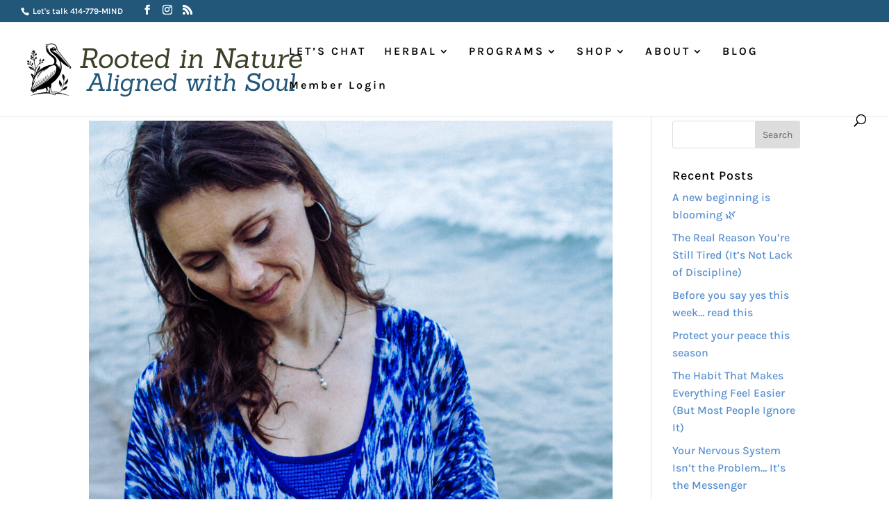

--- FILE ---
content_type: text/css
request_url: https://powerful-mind.com/wp-content/plugins/upsell/public/assets/css/plugin.css?ver=4.9.3
body_size: 6048
content:
/* date oct 31 2022 */

* {
    margin: 0;
    padding: 0;
    box-sizing: border-box;
}

.upsell .fade:not(.show) {
    opacity: 1 !important;
}

.checkout{
    font-family: 'Montserrat', sans-serif;
}

.container {
    width: 95%;
    margin: auto;
}

img {
    max-width: 100%;
}

section.bg-color {
    background-color: #F3FCFF;
}

.main-salepage-box {
    display: flex;
    flex-wrap: nowrap;
    width: 100%;
}

.left-side-advrt {
    padding-top: 2em;
    padding-bottom: 2em;
    position: relative;
    width: 50%;
}

.right-side-contact-info {
    padding-top: 2em;
    padding-bottom: 2em;
    position: relative;
    width: 50%;
}

.upsell.upsell-checkout .wrap-box {
    box-sizing: border-box;
    display: flex;
    flex-direction: column;
    padding: 0 3em;
    padding-right: 3em;
    padding-left: 0;
    max-width: 100%;
    box-shadow: none !important;
}

.sale-page-value {
    padding: 0.8rem;
    display: flex;
    margin-top: 1.5em;
    margin-bottom: 1.5em;
    background: #2ED5A0 0% 0% no-repeat padding-box;
    border-radius: 7px;
    opacity: 1;
}

h2.sp-value {
    display: flex;
    width: 100%;
    font-size: 1.3em;
    letter-spacing: 0px;
    color: #FFFFFF;
    opacity: 1;
    font-weight: 400;
    align-items: center;
    margin-bottom: 0;
}
.payment-summery{
    background: #E9F4FF 0% 0% no-repeat padding-box;
    border-radius: 7px;
    opacity: 1;
    padding: 16px;
    margin-top: 30px;
}
.payment-summery ul.itmes-list {
    margin-bottom: 40px;
}
.payment-summery ul {
    list-style: none;
}
.payment-summery li {
    display: flex;
    justify-content: space-between;
    align-items: center;
    margin-bottom: 8px;
    font-size: 15px;
    color: #000;
}
.payment-summery li.subtotal{
    margin-top: 20px;
}
.payment-summery ul.tax-total li{
    font-weight: 500;
}
.payment-summery li .value{
    color: #5A5A5A;
}
.offer-coupon-code{
    margin-top: 30px;
}
.apply-coupon {
    display: flex;
    align-items: center;
    border-bottom: 1px solid #707070;
}
.apply-coupon input.apply-coupon{
    padding: 6px 20px;
    border: 1px solid #2ed5a0;
    background: transparent;
    width: auto;
    text-transform: uppercase;
    border-radius: 5px;
    color: #2ed5a0;
}
.apply-coupon input.apply-coupon:hover{
    background: #2ed5a0;
    color: white;
    cursor: pointer;
}
.apply-coupon input.remove-coupon {
    width: auto;
    color: red;
    cursor: pointer;
}
.offer-coupon-code input {
    width: 100%;
    border: none;
    background: transparent;
    font-size: 14px;
    font-family: 'Montserrat';
    font-weight: 600;
    color: #2ED5A0;
    letter-spacing: 0.53px;
    padding: 8px 0;
}
.offer-coupon-code input:focus{
    outline: 0;
    border-color: #2ED5A0;
}
.order-bump {
    margin-top: 30px;
}
.order-bump .product-container {
    display: grid;
    grid-template-columns: repeat(2, 1fr);
    grid-gap: 10px;
    margin-top: 15px;
}
.order-bump .product-card {
    border-radius: 10px;
    overflow: hidden;
    background: #fff;
    position: relative;
}
.order-bump .product-card img {
    width: 100%;
    object-fit: cover;
    border-radius: 10px;
}
.order-bump .product-card .card-body {
    padding: 8px 5px;
}
.order-bump .product-card input[type="checkbox"] {
    position: absolute;
    right: 7px;
    top: 7px;
    height: 15px;
    width: 15px;
    border: none;
}
.order-bump .product-card .card-body p.product-name {
    margin-bottom: 10px;
}
.order-bump .product-card .card-body p.product-price {
    font-size: 15px;
    font-weight: 500;
}

.money-back-info p,
.value-added-service-list {
    margin-top: 1.5em;
}

span.b-price {
    margin-left: auto;
}

.money-back-info {
    margin-top: 1.9em;
}
h3.feature-heading {
    font-size: 22px;
    font-weight: 600;
}
.value-added ul {
    list-style: none;
}
.value-added {
    margin-top: 3em;
}
.value-added ul li {
    margin-bottom: 0.5em;
}
.payment-form{
    background: #FFFFFF 0% 0% no-repeat padding-box;
    box-shadow: 0px 3px 6px #3A9CFF29;
    border-radius: 22px;
    padding: 20px;
}
.right-side-contact-info .wrap-box {
    padding-left: 3em;
    padding-right: 0;
    max-width: 100%;
    position: sticky;
    top: 10px;
}
.upsell-form-top {
    display: flex;
    justify-content: space-between;
    align-items: center;
}
.upsell-form-top span{
    font-size: 14px;
}
.payment-form h3.form-title {
    font-size: 22px;
    font-weight: 500;
}
.divider hr{
    border-color: #EEEEEE;
    color: #EEEEEE;
    height: 1px;
    border: none;
    background-color: #EEEEEE;
    margin-top: 10px;
}

.contact-info-form input,
.contact-info-form select,
.payment-info input {
    display: block;
    width: 100%;
    height: auto;
    padding: 0.3em;
    border: none;
    border-bottom: 1px solid #d0d0d0;
    outline: none;
    box-shadow: 0 0 0 1px rgb(0 0 0 / 0%);
    font-size: 15px;
    box-sizing: border-box;
    background: #fff;
    transition: border-color 150ms, box-shadow 150ms;
    font-family: 'Montserrat';
    font-weight: 500;
    color: black;
}

.input-name {
    display: grid;
    grid-template-columns: repeat(2, 1fr);
    grid-gap: 10px;
    margin-top: 0.5em;
}
.payment-form .field{
    margin-top: 20px;
    position: relative;
}


.checkout .payment-form label{
    font-size: 12px;
    text-transform: uppercase;
    color: #7D7D7D;
    margin-top: 20px;
}
.payment-info .select-opt label{
    margin-top: 0;
}

.input-zip-code {
    display: grid;
    margin-top: 1.5em;
    grid-template-columns: repeat(3, 1fr);
    grid-gap: 10px;
}

input::placeholder {
    font-size: 13px;
}

.contact-info-form {
    margin-bottom: 1.5em;
}

.select-opt {
    display: flex;
    width: 100%;
    display: flex;
    overflow: hidden;
    border-radius: 200px;
    box-shadow: inset 0 0 0 1px #d1d1d1;
    background: #fff;
    margin: 0;
    margin-bottom: 1.5em;
    margin-top: 20px;
    height: 50px;
}

.select-opt .upsell-payment-gateway {
    width: 100%;
}

.select-opt input[type="radio" i] {
    display: none;
}
.select-opt span{
    /*    width: 50%;*/
    width: 100%;
    text-align:center;
}

.select-opt span label {
    padding: 0.8em 3em 0.8em 1em !important;
    margin: 0;
    position: relative;
    box-sizing: border-box;
    color: #102e47;
    font-weight: 500;
    background: none;
    display: flex;
    align-items: center;
    width: 100%;
    height: 100%;
    transition: background-color 150ms, color 150ms;
    justify-content: center;
}

.select-opt span input:checked+label {
    background-color: #2ED5A0;
    color: #ffffff;
    border-radius: 100px;
}

.copoun-btn-new-design{
    font-size: 18px !important;
    padding: 0.8em 0.767em;
    text-shadow: none;
    max-width: 100%;
    white-space: normal;
    width: 100%;
    background-color: #2ED5A0;
    border-radius: 10px;
    border: 0 !important;
    color: #ffffff;
    margin-top: 1.5em;
    cursor: pointer;

}

button.sbt {
    font-size: 18px;
    padding: 0.8em 0.767em;
    text-shadow: none;
    max-width: 100%;
    white-space: normal;
    width: 100%;
    background-color: #2ED5A0;
    border-radius: 10px;
    border: 0;
    color: #ffffff;
    margin-top: 1.5em;
    cursor: pointer;
}

.payment-form .terms-box{
    display: flex;
    margin-top: 20px;
}
.payment-form .terms-box input{
    width: auto;
    margin-right: 10px;
}
.payment-form .terms-box label{
    margin: 0;
}
label .pay-online{
    height: 30px;
    width: 100px;
    object-fit: cover;
}




/* end */


.myblank {
opacity: 0;
position: absolute;
top: 0;
left: 0;
height: 0;
width: 0;
z-index: -1;
}

.upsell legend,
.upsell .form-group {
  margin-bottom: 1.5rem;
}

.upsell .has-error .form-control,
.upsell .form-control.StripeElement.StripeElement--invalid {
  border-color: #dc3545;
}
.upsell .has-error .help-block {
  color: #dc3545;
}

.upsell .custom-control-input:focus ~ .custom-control-label::before {
  box-shadow: none;
}
.upsell .custom-control-input:checked ~ .custom-control-label::before {
  background-color: #505050;
  border-color: #505050;
}

.upsell .form-control {
  border-width: 1px;
}
.upsell .form-control:focus {
  border-color: #c3c3c3;
  box-shadow: none;
}

.upsell select.form-control {
  -webkit-appearance: none;
  -moz-appearance: none;
  background-image: url('../img/dropdown-arrow.png');
  background-repeat: no-repeat;
  background-position: right .75em top 50%;
  background-size: 0.60em;
  padding-top: 0;
  padding-bottom: 0;
  padding-right: 1.6em;
}

@keyframes upsell-loader-rolling {
  0% {
    -webkit-transform: translate(-50%, -50%) rotate(0deg);
    transform: translate(-50%, -50%) rotate(0deg);
  }
  100% {
    -webkit-transform: translate(-50%, -50%) rotate(360deg);
    transform: translate(-50%, -50%) rotate(360deg);
  }
}
@-webkit-keyframes upsell-loader-rolling {
  0% {
    -webkit-transform: translate(-50%, -50%) rotate(0deg);
    transform: translate(-50%, -50%) rotate(0deg);
  }
  100% {
    -webkit-transform: translate(-50%, -50%) rotate(360deg);
    transform: translate(-50%, -50%) rotate(360deg);
  }
}
.upsell-loader-rolling {
  position: relative;
}
.upsell-loader-rolling div,
.upsell-loader-rolling div:after {
  position: absolute;
  width: 152px;
  height: 152px;
  border: 24px solid #ffffff;
  border-top-color: transparent;
  border-radius: 50%;
}
.upsell-loader-rolling div {
  -webkit-animation: upsell-loader-rolling 1s linear infinite;
  animation: upsell-loader-rolling 1s linear infinite;
  top: 100px;
  left: 100px;
}
.upsell-loader-rolling div:after {
  -webkit-transform: rotate(90deg);
  transform: rotate(90deg);
}
.upsell-loader-rolling {
  width: 96px !important;
  height: 96px !important;
  -webkit-transform: translate(-48px, -48px) scale(0.48) translate(48px, 48px);
  transform: translate(-48px, -48px) scale(0.48) translate(48px, 48px);
}

.upsell-loading {
	overflow: hidden;
}

.upsell-loader {
	background-color: rgba(0, 0, 0, 0.8);
	display: none;
	position: fixed;
	top: 0;
	bottom: 0;
	left: 0;
	right: 0;
	z-index: 50;
}
.upsell-loading .upsell-loader {
	display: block;
}

	.upsell-loader-body {
		display: flex;
		align-items: center;
		justify-content: center;
		height: 100%;
	}

	.upsell-loader-content {
		color: #ffffff;
	}

	.upsell-loader .upsell-loader-rolling {
		z-index: 100;
	}


.upsell-checkout .StripeElement.form-control {
  padding-top: 0.6rem;
  padding-bottom: 0.6rem;
}

.upsell-checkout-form fieldset {
  border: none;
  padding: 0;
  margin-bottom: 2rem;
}

.upsell-checkout .upsell-payment-gateway-element {
  display: none;
  margin-bottom: 1rem;
}

.upsell-payment-gateway-selected .upsell-payment-gateway-element {
  display: block;
}

.upsell-checkout .required {
	color: red;
}

.upsell-order-bump-arrow {
  background-image: url('../img/arrow.gif');
  background-repeat: no-repeat;
  background-position: center;
  width: 30px;
  height: 23px;
  margin-right: 30px;
}

.upsell-product-plan:hover {
  cursor: pointer;
  opacity: 0.7;
}

.upsell-stripe-card-container {
    border: 1px solid #dee2e6;
    padding: 5px;
}

/* 15 Jul 2021 starts */

.upsell-checkout-terms-section {
	margin-bottom: 0rem;
}

.upsell .upsell-payment-gateway-label {
    padding-left: 25px;
}
.upsell .upsell-payment-gateway-label:before {
    top: 0.45rem;
    left: 0;
    display: none;
}
.upsell .upsell-payment-gateway-label:after {
    top: 0.45rem;
    left: 0;
    display: none;
}
.upsell .upsell-terms-checkbox-label {
    padding-left: 25px;
}
.upsell .upsell-terms-checkbox-label:before, .upsell .upsell-terms-checkbox-label:after {
    left: 0;
}
.upsell.old-design-template .custom-control input[type="radio"]{
    opacity:1;
    top: 35%;
}

/* 15 Jul 2021 ends */

/* checkout variation new style starts */

.upsell-checkout-plan-section
{
    display: flex;
    flex-wrap: wrap;
    margin: 0 -10px 30px;
}
.upsell-checkout-plan-section .upsell-product-plans {
    flex: 0 0 50%;
    max-width: 50%;
    padding: 0 10px !important;
    border: none!important;
    position: relative;
}
.upsell-checkout-plan-section .upsell-product-plans input[type="radio"] {
    position: absolute;
    opacity: 0;
}
.upsell-checkout-plan-section .upsell-product-plans .cust-control-label {
    display: block;
    padding: 15px 60px 15px 15px;
    background-color: #eef4f9;
    height: 95px;
    border-radius: 3px;
    border: 2px solid transparent;
    position: relative;
    cursor: pointer;
    margin-bottom: 35px;
    margin-top: 5px;
}
.upsell-checkout-plan-section .upsell-product-plans .cust-control-label .preffered-option {
    display: block;
    position: absolute;
    right: 5px;
    top: -20px;
    background-color: #3BA2D3;
    color: #ffffff;
    font-size: 13px;
    padding: 5px;
    border-radius: 3px;
}
.upsell-checkout-plan-section .upsell-product-plans .cust-control-label p
{
    margin:0;
    font-weight: normal;
}
.upsell-checkout-plan-section .upsell-product-plans input[type="radio"]:checked + .cust-control-label
{
    border-color:#3BA2D3;
    background-color: #ffffff;
    font-weight: bold;
}
.upsell-checkout-plan-section .upsell-product-plans input[type="radio"]:checked + .cust-control-label:before
{
    content: "\f058";
    font-family: "fontawesome";
    font-weight: 900;
    font-size: 22px;
    position: absolute;
    color: #3BA2D3;
    right: 15px;
    top: 50%;
    transform: translateY(-50%);
}
.upsell .custom-control {
    padding-left: 0px;
}
.upsell-checkout-form fieldset.upsell-checkout-plan-section {
    margin-left: -10px;
    margin-right: -10px;
    margin-bottom: 0;
}
/*shortcode css*/

.offer-coupon-code input[type="text"] {
    padding-left: 0;
}
.payment-form .field i {
    position: absolute;
    bottom: 3px;
    color: #B8B8B8;
}
.payment-form  input::placeholder {
         color: transparent;
         display: none;
         appearance: none;
    }

.new-layout-order-bump .order-bump .product-card input[type="checkbox"]{
    opacity: 1;
    z-index: 1;
}
.new-layout-order-bump .order-bump .product-card{
    box-shadow: 0px 4px 15px 1px rgba(0,0,0,0.38);
    -webkit-box-shadow: 0px 4px 15px 1px rgba(0,0,0,0.38);
    -moz-box-shadow: 0px 4px 15px 1px rgba(0,0,0,0.38);
}
.new-layout-form #upsell-stripe-card .__PrivateStripeElement{
    border: none;
    border-bottom: 1px solid #d0d0d0 !important;
    border-radius: 0;
}
.upsell .new-layout-summary  .table {
     border: none; 
    margin-bottom: 5%;
    background: #E9F4FF 0% 0% no-repeat padding-box;
    border-radius: 7px;
    opacity: 1;
    padding: 16px;
    margin-top: 30px;
}
.upsell .new-layout-summary .table-bordered th, .upsell .new-layout-summary .table-bordered td, .upsell .new-layout-summary .table thead th{
    border: none;
    vertical-align: middle;
}
.upsell .new-layout-summary tfoot tr td:nth-child(1) {
    text-align: left;
    font-family: 'Montserrat';
    font-size: 14px;
    font-weight: 600;
    color: #000;
}
.upsell .new-layout-summary tfoot tr td:nth-child(2) {
    text-align: right;
    vertical-align: middle;
    font-family: 'Montserrat';
    font-size: 14px;
    font-weight: 600;
    color: #5a5a5a;
}
.upsell .new-layout-summary .form-group, .upsell .new-layout-summary .form-group input{
    margin-bottom: 0px;
}
.upsell .new-layout-summary .form-group input{
    background: transparent;
    border: 1px solid #a8a8a8 !important;
    border-radius: 0;
}
/*end*/

/*
-----------------------------------------
Login User Popup
-----------------------------------------
*/
.login-popup {
    height: 100vh;
    width: 100vw;
/*    background: #2ED5A065;*/
    display: flex;
    justify-content: center;
    align-items: center;
    position: fixed;
    top: 0;
    left: 0;
    right: 0;
    z-index: 9999;
    overflow: hidden;
}

.show-login-popup{
    cursor: pointer;
}
.login-popup button#close {
    position: absolute;
    top: 0;
    right: 0;
    background: white;
    color: black;
}
.login-popup .login-from {
    background: white;
    padding: 40px;
    border-radius: 20px;
    width: 550px;
}
.login-popup .from-title {
    text-align: center;
}
.login-popup .from-title h3 {
    margin: 0;
    margin-bottom: 40px;
}
.login-popup .field {
    display: flex;
    flex-direction: column;
    margin-bottom: 20px;
}
.login-popup .forgot-pwd {
    text-align: right;
    font-size: 13px;
}

/*
----------------------------
end
----------------------------
*/

/*
----------------------------
    LATEST TEMPLATE CSS
----------------------------
*/
.contact-info-form input[type="text"], .contact-info-form select, .payment-info input[type="text"],
.upsell.new-design-template .form-control, .offer-coupon-code input[type="text"] {
    display: block;
    width: 100%;
    height: auto;
    padding: 0.3em;
    border: none !important;
    border-bottom: 1px solid #d0d0d0 !important;
    outline: none;
    box-shadow: 0 0 0 1px rgb(0 0 0 / 0%);
    font-size: 15px;
    box-sizing: border-box;
    background: #fff;
    transition: border-color 150ms, box-shadow 150ms;
    font-family: 'Montserrat';
    font-weight: 500;
    color: black;
    padding-left: 18px;
    border-radius: 0px !important;
    padding-bottom: 0;
}
.upsell.new-design-template label {
    font-weight: 400;
    margin-bottom: 0.5rem;
    text-transform: none;
    line-height: 0.8;
    font-size: 12px;
    text-transform: uppercase;
    color: #7D7D7D;
    margin-top: 0px;
    font-family: 'Montserrat';
}
.upsell.upsell-checkout.new-design-template {
    max-width: 100%;
}
/*.new-design-template table.table.table-bordered.upsell-table.upsell-order tr th:nth-child(2), td.upsell-cart-item-price {
    text-align: right;
}*/
.new-design-template .payment-opt input#upsell-checkout-confirm-email-marketing {
    position: relative;
}
/*
----------------------------
end
----------------------------
*/

/*
----------------------------
     TEMPLATE3 CSS
----------------------------
*/

* {
    padding: 0px;
    margin: 0px;
    box-sizing: border-box;
}


.checkout-button-upsell,
.bg-primary {
    background-color: #2ED5A0 !important;
    color: #fff;
}

.upsell-bg-primary{
    background-color: #2ED5A0 !important;
}

.payment-method-wrapper div#accordionPayment .card {
    border-bottom: 1px solid rgba(0, 0, 0, 0.125);
}

span.required{
    color: red;
}

button.checkout-button-upsell:hover {
    background-color: #2ED5A0 !important;
    color: #fff;
}

.apply-coupon-code input.form-control {
    border: 0;
    border-bottom: 1px solid;
    border-radius: 0;
    padding-left: 0;
}

.apply-coupon-code .form-control:focus {
    color: #495057;
    background-color: transparent;
    border-color: transparent;
    outline: 0;
    box-shadow: none;
    border-bottom: 1px solid;
}

.apply-coupon-code .input-group-append button {
    width: 100px;
    border: 1px solid #2ED5A0;
    border-radius: 5px !important;
    padding: 5px;
    font-size: 14px;
    color: #2ED5A0;
    font-weight: 500;
}

.order-bump-wrapper .order-grid-wrapper .card img {
    border-bottom-left-radius: 5px;
    border-bottom-right-radius: 5px;
    height: 150px;
    object-fit: cover;
    margin-top: 10px;
}

.order-grid-wrapper {
    display: grid;
    grid-template-columns: repeat(2, 1fr);
    gap: 20px;
}

.order-selection {
    position: absolute;
    top: 0;
    right: 90px;
}
.new-template-design-2 .upsell-order-bump-arrow{
    margin: 0;
}
.new-template-design-2 .order-selection{
    position: absolute;
    top: 10px;
    left: 0;
    right: 0;
    padding-left: 45px;
}
.new-template-design-2 .upsell-checkout-plan-section, .new-template-design-2 .upsell-checkout-plan-section .form-group{
    margin-bottom: 0;
}
.new-template-design-2{
    max-width: 100% !important;
}
.new-template-design-2 .apply-coupon
{
    padding: 0 16px;
    border: 1px solid #000000;
    border-radius: 4px;
}

.new-template-design-2 table{
    border: none !important;
}
.new-template-design-2 table tr{
    border: none !important;
}
.new-template-design-2 table th{
    border: none !important;
}
.new-template-design-2 table td{
    border: none !important;
}
.new-template-design-2 .apply-coupon-code .input-group> input{
    background: transparent;
}
.new-template-design-2 .paypal-logo
{
    width: 150px;
}


/*
----------------------------
end
----------------------------
*/

@media only screen and (max-width: 1024px)
{
    .upsell-checkout-plan-section .upsell-product-plan
    {
        flex: 0 0 100%;
        max-width: 100%;
    }
}
@media only screen and (max-width:991px){
.upsell-checkout-plan-section .upsell-product-plans {
    flex: 0 0 100%;
    max-width: 100%;
}
.new-design-template.upsell-checkout .wrap-box{
    padding: 0;
}
.upsell.new-design-template label {
    line-height: normal;
}
}
@media only screen and (max-width:320px)
{
.upsell-checkout-plan-section .upsell-product-plans label.cust-control-label {
    font-size: 13px;
}
}

/* checkout variation new style ends */

/* style on 8 march 2022 */
fieldset.upsell-checkout-order-bump-section-0 {
    display: flex;
    flex-direction: column;
}

/* date oct 31 2022 */
@media (min-width: 576px){
    .container{
        max-width: 540px;
    }
}
@media (min-width: 768px){
    .container{
        max-width: 720px;
    }
}
@media (min-width: 992px){
    .container{
        max-width: 960px;
    }
}
@media (min-width: 1200px){
    .container{
        max-width: 1140px;
    }
}
@media (min-width: 1400px){
    .container{
        max-width: 1320px;
    }
}
@media (max-width: 1024px){
    .wrap-box{
        max-width: 90%;
    }
}
@media (max-width: 768px){
    .wrap-box{
        max-width: 100%
    }
    .right-side-contact-info .wrap-box{
        padding-left: 0;
    }
    .select-opt span label{
        padding: 0.4em 3em 0.4em 1em !important;
    }
    label .pay-online {
        width: 80px;
    }
    .sale-page-value{
        padding: 0.8rem;
    }
    h2.sp-value{
        font-size: 1em;
    }
    .payment-summery li{
        font-size: 14px;
    }
    h3.order-bump-heading, h3.feature-heading, .payment-form h3.form-title {
        font-size: 18px;
        font-weight: 500;
    }
    .order-bump .product-card .card-body p.product-name{
        font-size: 14px;
    }
    .new-template-design-2 .wrapper-heading
    {
        flex-wrap: wrap;
    }
}
@media (max-width: 576px){
    .main-salepage-box {
        width: 100%;
        flex-direction: column;
    }
    .left-side-advrt, .right-side-contact-info{
        width: 100%;

    }
    .wrap-box{
        padding: 0px;
    }
    .money-back-info p, .value-added-service-list {
        margin-top: 1.5em;
        font-size: 13px;
    }
    .checkout .payment-form label{
        font-size: 12px;
    }
    .select-opt span label {
        padding: 0.4em 1em 0.4em 1em !important;
    }
    .new-template-design-2 .order-grid-wrapper
    {
        grid-template-columns: repeat(1, 1fr);
    }
}

div#message-box {
    font-size: large;
    font-weight: 500;
    color: red;
    padding-bottom: 10px;
}


.modal-backdrop {
    z-index: 0 !important;

}

.checkout-errors {
    font-size: large;
    font-weight: 500;
    color: red;
    padding-bottom: 10px;
}
.checkout-errors .error-message {
    margin: 5px 0;
}
/* end */


--- FILE ---
content_type: text/css
request_url: https://powerful-mind.com/wp-content/themes/powerful-mind-divi-child-theme/style.css?ver=4.27.5
body_size: 1046
content:
/*
 Theme Name:   Powerful Mind Divi Child Theme
 Theme URI:    http://divi.space/
 Description:  A Child Theme built for Divi on Divi Space
 Author:       James Morrison
 Author URI:   http://delimewebsiteservices.com
 Template:     Divi
 Version:      1
 License:      GNU General Public License v2 or later
 License URI:  http://www.gnu.org/licenses/gpl-2.0.html
*/
body #page-container .et_pb_fullwidth_slider_0.et_pb_slider  a {
  color: #fff;
}
#top-header.et-fixed-header a {
  color: #fff !important;
}


#top-menu li li {
  margin: 0;
  padding: 0 6px;
}
#top-menu li li a {
  padding: 6px 6px;
  width: 280px;
}
#top-menu li li a {
  letter-spacing: 1px !important;
}

.nav li ul {
  width: 292px;
}

#main-content a,
#left-area a {
  color: #568ED0 ;
  text-decoration: none ;
}

#main-content a:hover,
#left-area a:hover {
  color: #568ED0 ;
  text-decoration: underline ;
}

ul.color00db87 {
color: #00db87;
}


.et_pb_newsletter_form p input {
	border: 1px solid #ddd !important;
}


.single-post .et_post_meta_wrapper img {
  display: block;
  margin: 0 auto;
  max-width: 500px;
}



.et_pb_blog_grid_wrapper .et_pb_blog_grid article.et_pb_post { 
min-height: 442px;
}

.et_pb_blog_grid .et_pb_image_container {
  height: 200px;
  overflow: hidden;
}



.et_mc_subscribe_button {
    box-sizing: border-box;
    color: inherit;
    display: block;
    text-align: center;
    width: 100%;
    box-sizing: border-box;
    color: inherit;
    display: block;
    text-align: center;
    width: 100%;
    background: rgba(0, 0, 0, 0) none repeat scroll 0 0;
    border: 2px solid;
    border-radius: 3px;
    font-size: 20px;
    font-weight: 500;
    line-height: 1.7em;
    padding: 0.3em 1em;
    position: relative;
    transition: all 0.2s ease 0s;

}
.et_pb_code .et_mc_subscribe {
    background-image: linear-gradient(180deg, #2b87da 0%, #29c4a9 100%);
padding: 20px;
}


.et_pb_code .et_mc_subscribe p input {
    background-color: #ffffff;
    border: medium none;
    border-radius: 3px;
    color: #666666;
    font-size: 16px;
    font-weight: 400;
    padding: 14px 4%;
    width: 100%;
}






#main-footer .footer-widget h4 {
  color: #666!important;
}

#footer-widgets .footer-widget li a {
  color: #666!important;
}

.footer-widget {
  color: #666!important;
}

.footer-widget li::before {
  border-color: #666!important;
}

.footer-widget ul.et-social-icons  {

text-align: center;
}

.footer-widget ul.et-social-icons {
  float: none;
  margin-bottom: 20px;
}



#footer-widgets .footer-widget ul.et-social-icons li {
  padding-left: 4px;
}



#footer-widgets .footer-widget ul.et-social-icons li::before {
  border-radius: 0;
  border-width: 0;
}


#footer-info {
  float: none;
  text-align: center;
}









--- FILE ---
content_type: application/javascript
request_url: https://powerful-mind.com/wp-content/plugins/upsell/public/assets/js/plugin.js?ver=4.9.3
body_size: 17535
content:
(function ($) {

    "use strict";
    if ($('.upsell-checkout').length) {
        $(window).keydown(function(event){
            if(event.keyCode == 13) {

              event.preventDefault();
              return false;
          }
      });
    }

    var checkoutTemplate = upsell.checkout_template;
    if(checkoutTemplate == 'template2'){
        var stripe = new Stripe(upsell.gateways.stripe.client_id, upsell.gateways.stripe.arguments);
        var elements = stripe.elements();
        var cardNumberElement = elements.create('cardNumber');
        if($('#upsell-card-number').length){
            cardNumberElement.mount('#upsell-card-number');
        }
        var cardExpiryElement = elements.create('cardExpiry');
        if(jQuery('#upsell-card-expiry').length){
            cardExpiryElement.mount('#upsell-card-expiry');
        }
        var cardCvcElement = elements.create('cardCvc');
        if(jQuery('#upsell-card-cvc').length){
            cardCvcElement.mount('#upsell-card-cvc');
        }
    }
    var Upsell = (function () {
        var $component;

        function Component() {
            if (typeof $component !== 'undefined') {
                return $component;
            }

            $component = this;

            $component.services = {
                loader: Component.Services.Loader.boot(),
            };

            $component.modules  = {};
        };

        Component.instance = function () {
            if (typeof $component === 'undefined') {
                return new this();
            }

            return $component;
        };

        Component.Services = {};

        Component.Repositories = {};

        Component.Modules = {};

        Component.attachModule = function (name, $module) {
            $component = Component.instance();

            return $component.attachModule(name, $module);
        };

        Component.prototype.attachModule = function (name, $module) {
            $component.modules[name] = $module;

            return $component;
        };

        return Component;
    })();

    (function (Services) {
        Services.Loader = (function () {
            var $service;

            function Service() {
                if (typeof $service !== 'undefined') {
                    return $service;
                }

                $service = this;
                $service.boot();
            };

            Service.boot = function () {
                return new this();
            };

            Service.instance = function () {
                return Service.boot();
            };

            Service.trigger = function (action) {
                var $instance = Service.instance();

                switch (action) {
                case 'load':
                    $instance.load();
                    break;

                case 'loaded':
                    $instance.loaded();
                    break;
                }

                return $instance;
            };

            Service.prototype.dispatcher = {
                load: function () {
                    return $(document).trigger('upsell.load');
                },
                onLoad: function (callback) {
                    return $(document).on('upsell.load', callback);
                },

                loaded: function () {
                    return $(document).trigger('upsell.loaded');
                },
                onLoaded: function (callback) {

                    return $(document).on('upsell.loaded', callback);
                },
            };

            Service.prototype.boot = function () {
                $service.loading = false;

                $service.body = new Service.Elements.Body();
                $service.container = new Service.Elements.Container();

                return $service;
            };

            Service.prototype.trigger = function (action) {
                return Service.trigger(action);
            };

            Service.prototype.load = function () {
                $service.loading = true;

                $service.dispatcher.load();

                return $service;
            };

            Service.prototype.loaded = function () {
                $service.loading = false;

                $service.dispatcher.loaded();

                return $service;
            };

            Service.Elements = {
                Body: (function () {
                    var $element;

                    function Element() {
                        $element = this;

                        $element.selectors = {
                            base: 'body',
                        };

                        $element.transitions = {
                            base: 'upsell-load',
                            basing: 'upsell-loading',
                            based: 'upsell-loaded',
                        };

                        $element.$instance = $($element.selectors.base);
                        $element.bind();
                    };

                    Element.prototype.bind = function () {

                        $service.dispatcher.onLoad(function (event) {
                            $element.$instance.addClass($element.transitions.basing);
                        });

                        $service.dispatcher.onLoaded(function (event) {
                            $element.$instance.removeClass($element.transitions.basing);
                        });

                        return $element;
                    };

                    return Element;
                })(),
                Container: (function () {
                    var $element;

                    function Element() {
                        $element = this;

                        $element.selectors = {
                            base: '.upsell-loader',
                        };

                        $element.$instance = $service.body.$instance.find($element.selectors.base);
                        $element.bind();
                    };

                    Element.prototype.bind = function () {

                        return $element;
                    };

                    return Element;
                })(),
            };

            return Service;
        })();
    })(Upsell.Services);


    (function (Repositories) {

        Repositories.UserRepository = (function () {
            var $repository;

            function Repository(options) {
                $repository = this;
                $repository.options = $.extend(
                    {},
                    {
                        async: true,
                    },
                    options
                    );
            };

            Repository.prototype.validateUsernameAvailability = function (billingemail,username) {
                var options = $.extend(
                    {},
                    {
                        url: upsell.ajax_url,
                        method: 'post',
                        data: {
                            action: 'upsell_username_availibility',
                            username: username,
                            billingemail: billingemail,
                        }
                    },
                    $repository.options
                    );

                return $.ajax(options);
            };

            return Repository;
        })();

    })(Upsell.Repositories);

    (function (Modules) {
        var Component = Upsell;

        Modules.Commons = (function () {
            var $module;

            function Module() {
                $module = this;

                Module.Services.Geography.boot();

                var $service = new Module.Services.Geography();
            };

            Module.boot = function () {
                return new this();
            };

            Module.Elements = {
                Select: (function () {

                    function Element() {};

                    Element.$load = function () {

                    };

                    return Element;
                })(),
            };

            Module.Services = {
                Geography: (function () {
                    var $service;

                    function Service() {
                        if (typeof $service !== 'undefined') {
                            return $service;
                        }

                        $service = this;
                        $service.data = {
                            countryByDefault: 'US',
                            countries: {},
                            states: {},
                            statesByCountry: {},
                        };

                        if (typeof upsell_commons !== 'undefined') {
                            if ('countries' in upsell_commons) {
                                $service.data.countries = upsell_commons.countries;
                            }

                            if ('statesByCountry' in upsell_commons) {
                                $service.data.statesByCountry = upsell_commons.statesByCountry;
                            }
                        }
                    };

                    Service.boot = function () {
                        return new this();
                    };

                    Service.prototype.data = function () {
                        return $service.data;
                    };

                    Service.prototype.countryByDefault = function () {
                        return $service.data.countryByDefault;
                    };

                    Service.prototype.countries = function () {
                        return $service.data.countries;
                    };

                    Service.prototype.statesByCountry = function (country) {
                        return country in $service.data.statesByCountry ? $service.data.statesByCountry[country] : [];
                    };

                    return Service;
                })(),
            };

            return Module;
        })();

    })(Upsell.Modules);

    (function (Modules) {
        var Component = Upsell, $component = Upsell.instance();

        function buildSelectOptions(options, selectedOption, defaultOptionHtml) {

            var $options = [];

            $options.push($('<option/>', {
                'value': '',
                'html': defaultOptionHtml,
            }));
            
            if (options != null) {
                $.each(options, function (key, value) {
                    $options.push($('<option/>', {
                        'value': key,
                        'html': value,
                        'selected': selectedOption == key,
                    }));
                });
            }

            return $options;
        };

        Modules.Checkout = (function () {
            var $module;

            function Module() {
                if (typeof $module !== 'undefined') {
                    return $module;
                }

                $module = this;
                $module.boot();
            };

            Module.boot = function () {
                return new this();
            };

            Module.Repository = (function () {

                function Repository(options) {
                    this.options = $.extend(
                        {},
                        {
                            async: true,
                        },
                        options
                        );
                };

                Repository.prototype.calculate = function (properties) {

                    return $.ajax({
                        url: upsell.ajax_url,
                        method: 'post',
                        data: properties,
                    });
                };

                return Repository;
            })();

            Module.Service = (function () {
                var $service;

                function Service() {
                    $service = this;
                };

                Service.prepare = function (options) {
                    $service = new Service();
                    
                    return $service.prepare(options);
                };

                // Service.prototype.prepare = function (options) {
                //     options = $.extend(
                //         {},
                //         {
                //             async: false,
                //             data: null,
                //         },
                //         options
                //         );

                //     options['url'] = upsell.ajax_url;
                //     options['method'] = 'post';

                //     if (typeof options['data'] === 'object') {
                //         if ('length' in options['data']) {
                //             options['data'].push({
                //                 name: 'action',
                //                 value: 'upsell_prepare_checkout',
                //             });
                //         } else {
                //             options['data']['action'] = 'upsell_prepare_checkout';
                //         }
                //     }

                    // return $.ajax(options);
                // };

                Service.prototype.prepare = function (options) {
                    // Extend the options with defaults if not provided
                    options = $.extend(
                        {},
                        {
                            async: false,
                            data: null,
                            success: function(response) {
                                console.log('Default Success:', response); // Log success if no custom success handler is passed
                            },
                            error: function(jqXHR, textStatus, errorThrown) {
                                console.log('Default Error:', textStatus, errorThrown); // Log error if no custom error handler is passed
                            }
                        },
                        options
                    );
                
                    // Set the AJAX URL and method
                    options['url'] = upsell.ajax_url;
                    options['method'] = 'post';
                
                    // Add action to the data being sent in the AJAX request
                    if (typeof options['data'] === 'object') {
                        if ('length' in options['data']) {
                            options['data'].push({
                                name: 'action',
                                value: 'upsell_prepare_checkout',
                            });
                        } else {
                            options['data']['action'] = 'upsell_prepare_checkout';
                        }
                    }
                    console.log(options);
                    // Perform the AJAX request
                    return $.ajax(options)


                        .done(function(response) {
                            // Handle a successful response
                            console.log('AJAX Success:', response);
                            if (response.success) {
                                console.log('Checkout Success:', response);
                                if (typeof options.success === 'function') {
                                    options.success(response); // Call the success handler if provided
                                }
                            } else {
                                console.log('Checkout Error:', response.data.message);
                                $('.upsell-loader').hide();
                                $('body').removeClass('upsell-loading');
                                $('#message-box').html('<div class="error-message">' + response.data.message + '</div>');
                                $('html, body').animate({
                                    scrollTop: $('#message-box').offset().top
                                }, 1000); 
                            
                            }
                        })
                        .fail(function(jqXHR, textStatus, errorThrown) {
                            // Handle a failed response (e.g., network or server error)
                            console.log('AJAX Request Failed:', textStatus, errorThrown);
                            console.log('Raw response:', jqXHR.responseText); // Log raw response for debugging
                            if (typeof options.error === 'function') {
                                options.error(jqXHR, textStatus, errorThrown); // Call the error handler if provided
                            }
                        })
                        .always(function() {
                            // This runs after both success and failure, useful for cleanup
                            console.log('AJAX request completed.');
                        });
                };
                

                return Service;
            })();

            Module.prototype.dispatcher = {
                calculate: function (response) {

                    return $module.form.$instance.trigger('upsell.checkout.calculate', response);
                },
                onCalculate: function (callback) {
                    return $module.form.$instance.on('upsell.checkout.calculate', callback);
                },
            };

            Module.prototype.boot = function () {

                $module.container = new Module.Elements.Container();

                if ($module.container.$instance.length <= 0) {
                    return $module;
                }

                $module.repository = new Module.Repository();

                $module.form = new Module.Elements.Form();

                $module.services = {
                    coupon: Module.Services.Coupon.boot(),
                    gateway: Module.Services.Gateway.boot(),
                };

                $module.bind();

                return $module;
            };

            Module.prototype.bind = function () {

                return $module;
            };

            Module.prototype.calculate = function () {
                var properties = $module.data({
                    action: 'upsell_calculate_checkout',
                    html: true,
                });

                $module.repository.calculate(properties).then(function (response) {
                    var data = response && 'data' in response ? response.data : null;
                    console.log('data');
                        console.log(data);
                    if (data != null) {
                        $module.instance = data.checkout;
                        
                        $module.form.fields['checkout.requires_payment'].$instance.val($module.instance.cart.total > 0 ? 1 : 0);
                        
                        var trial = '';
                        var limit = '';
                        $.each($module.instance.cart.items, function (i) {
                            $.each($module.instance.cart.items[i], function (key, val) {

                                if(key == 'options' && val !== ''){
                                    $.each(val, function(key1, v){

                                        if (v.trial_enabled) {
                                            trial = true;
                                        }
                                        if(v.limit){
                                            limit = v.limit;
                                        }

                                    })
                                }
                            });
                        });
                        
                        // if ($module.form.fields['has_subscription'].$instance.val() == 0) {
                        if ($module.instance.cart.total == 0 && trial != true) {

                            $module.form.$instance.find('.upsell-payment-gateway').hide();
                            $module.form.$instance.find('.upsell-payment-gateway-selected input[id^="upsell-payment-gateway"]').prop('checked', false);
                            $module.form.$instance.find('.upsell-payment-gateway').removeClass('upsell-payment-gateway-selected');
                            $module.form.$instance.find('[type="submit"]').hide();
                            $module.form.$instance.find('.submit-button').show();
                        } else {
                            if(limit == '' || limit > 1){
                                // $module.form.$instance.find('.submit-button').hide();
                                $module.form.$instance.find('.upsell-payment-gateway').show();
                                $module.form.$instance.find('.upsell-checkout-payment-section').show();

                                $module.form.$instance.find('#upsell-payment-gateway-paypal').val('paypal');
                                $module.form.$instance.find('#upsell-payment-gateway-stripe').val('stripe');

                                if(true === $module.form.$instance.find('#upsell-payment-gateway-paypal').is(":checked")){
                                    $module.form.$instance.find('#upsell-payment-gateway-stripe').trigger('click');
                                }

                                if(false === $module.form.$instance.find('#upsell-payment-gateway-paypal').is(":checked") && false === $module.form.$instance.find('#upsell-payment-gateway-stripe').is(":checked")){
                                    $module.form.$instance.find('#upsell-payment-gateway-stripe').trigger('click');
                                }
                            }else{
                                $module.form.$instance.find('.upsell-payment-gateway').hide();
                                $module.form.$instance.find('.upsell-payment-gateway-selected input[id^="upsell-payment-gateway"]').prop('checked', false);
                                $module.form.$instance.find('.upsell-payment-gateway').removeClass('upsell-payment-gateway-selected');
                                $module.form.$instance.find('[type="submit"]').hide();
                                $module.form.$instance.find('.submit-button').show();
                            }
                        }
                        // }

                        $(data.html).insertBefore($module.form.sections['order'].$instance);

                        $module.form.sections['order'].$instance.remove();

                        $module.form.sections['order'].$instance = $module.form.$instance.find($module.form.sections['order'].selector);

                        $module.form.$instance.find('.upsell-notices').html(data.notices);

                        if (data.notices != '') {
                            $('html, body').animate({
                                scrollTop: $module.form.$instance.offset().top
                            }, 500);
                        }
                    }

                    $module.dispatcher.calculate(response);
                });

return $module;
};

Module.prototype.data = function (properties) {
    properties = properties || {};

    var data = $module.form.$instance.serializeArray();

    $.each(data, function (index, datum) {
        if (datum.name == 'upsell_nonce') {
            return;
        }

        if(datum.name == 'order_bump_purchase') {
            var order_bump = [];
            if(datum.value == 1){
                if($('input[name="order_bump_purchase"]').length > 1){
                    $.each($('input[name="order_bump_purchase"]'), function(index1, value){
                        if($(this).is(":checked")){
                           var order_bump_val = $(this).data('order-bump')
                           order_bump.push(order_bump_val);
                       }
                   });
                    var bump_string = order_bump.join(",");

                    properties.order_bump = bump_string
                    properties[datum.name] = datum.value;
                }else{
                    properties.order_bump = $('input[name="order_bump_purchase"]').data('order-bump');
                    properties[datum.name] = datum.value;
                }
            }

        }else{
            properties[datum.name] = datum.value;
        }
    });

    return properties;
};

Module.Elements = {
    Container: (function () {

        function Element() {
            this.selectors = {
                base: '.upsell-checkout',
            };

            this.$instance = $(this.selectors.base);
            this.bind();
        };

        Element.prototype.bind = function () {

            return this;
        };

        return Element;
    })(),
    Form: (function () {
        var $element;

        function Element() {
            $element = this;

            $element.selectors = {
                base: '.upsell-checkout-form',
            };

            $element.$instance = $module.container.$instance.find($element.selectors.base);

            $element.fields = {
                'product_id': {
                    selector: '[name="product_id"]',
                    $instance: null,
                },
                'checkout.requires_payment': {
                    selector: '[name="checkout[requiresPayment]"]',
                    $instance: null,
                },
                'has_subscription': {
                    selector: '[name="has_subscription"]',
                    $instance: null,
                },

                'payment.gateway': {
                    selector: '[name="payment[gateway]"]',
                    $instance: null,
                },

                'username': {
                    selector: '[name="username"]',
                    $instance: null,
                },
                'userlogin': {
                    selector: '[name="user-login"]',
                    $instance: null,
                },
                'billingemail': {
                    selector: '[name="email"]',
                    $instance: null,
                },
                'billing.country': {
                    selector: '[name="billing[country]"]',
                    $instance: null,
                },
                'billing.state': {
                    selector: '[name="billing[state]"]',
                    $instance: null,
                },
                'billing.vat': {
                    selector: '[name="billing[vat]"]',
                    $instance: null,
                },
                'order_bump_purchase': {
                    selector: '[name="order_bump_purchase"]',
                    $instance: null,
                },
                'has_user_account': {
                    selector: '[name="has_user_account"]',
                    $instance: null,
                },
                'has_user_account_anchor': {
                    selector: '#upsell-checkout-has-user-account',
                    $instance: null,
                },
                'has_no_user_account': {
                    selector: '.upsell-has-no-user-account input',
                    $instance: null,
                },
                'user_account_signin': {
                    selector: '.upsell-user-account-signin input',
                    $instance: null,
                },
                'user_account_signin_submit': {
                    selector: '.upsell-user-account-signin button',
                    $instance: null,
                },
            };

            $element.sections = {
                'order': {
                    selector: '.upsell-order',
                    $instance: null,
                },

                'has_no_user_account': {
                    selector: '.upsell-has-no-user-account',
                    $instance: null,
                },
                'user_account_signin': {
                    selector: '.upsell-user-account-signin',
                    $instance: null,
                },
            };

            $element.buttons = {
                'submit': {
                    selector: '[type="submit"]',
                    $instance: null,
                },
            };

            $element.buttons['submit']['$instance'] = $element.$instance.find($element.buttons['submit'].selector);

            $.each($element.fields, function (key, field) {
                $element.fields[key].$instance = $element.$instance.find(field['selector']);
            });

            $.each($element.sections, function (key, section) {
                $element.sections[key].$instance = $element.$instance.find(section['selector']);
            });

            $element.instance = $element.$instance.bootstrapValidator({
                live: 'disabled',
                message: 'This value is not valid',
                feedbackIcons: {
                    valid: 'glyphicon glyphicon-ok',
                    invalid: 'glyphicon glyphicon-remove',
                    validating: 'glyphicon glyphicon-refresh'
                },
                submitHandler: function(validator, form, submitButton) {
                    var validated = true;

                    $('#has-account-signin-error').remove();

                    $component.services['loader'].load();
                    if ( 'Login' == $element.fields['has_user_account_anchor'].$instance.next('a').text()) {
                        var availability = false;
                        var repository = new Upsell.Repositories.UserRepository({
                            async: false,
                        });

                        repository
                        .validateUsernameAvailability($element.fields['billingemail'].$instance.val(),$element.fields['username'].$instance.val())
                        .then(function (response) {
                            var data = response.data;

                            availability = data.availability;

                            if (availability == false) {
                                $component.services['loader'].trigger('loaded');

                                $([document.documentElement, document.body]).animate({
                                    scrollTop: $(".upsell-has-no-user-account").offset().top
                                }, 100);

                                validator.updateStatus(data.field, 'INVALID', 'callback');

                                validated = false;
                            }
                        });
                    }else if('Register' == $element.fields['has_user_account_anchor'].$instance.next('a').text()){
                        if(!upsell.is_user_logged_in){
                            form.find('.upsell-user-account-signin').after('<p id="has-account-signin-error" style="color:red;text-align:center;">Please login To continue</p>');
                            $([document.documentElement, document.body]).animate({
                                scrollTop: $(".upsell-user-account-signin").offset().top
                            }, 100);
                            $component.services['loader'].loaded();
                            validated = false;
                        }
                    }
                                // }, 500);

                    if (validated == false) {
                        return validated;
                    }

                    setTimeout(function () {
                        if ($element.fields['checkout.requires_payment'].$instance.val() > 0 || $element.fields['has_subscription'].$instance.val() > 0) {
                            switch ($module.services['gateway'].selected()) {
                            case 'stripe':

                                if (validated == false) {
                                    return validated;
                                }

                                var $integration = $module.services['gateway']['integrations']['stripe'];

                                $integration
                                .process()
                                .then(function (transaction) {


                                    if (typeof transaction.error !== 'undefined') {
                                        $component.services['loader'].loaded();

                                        $integration.notice.set(transaction.error.message);
                                        $integration.purge();
                                    } else {
                                        $integration.notice.set(null);
                                        
                                        $integration.inject(transaction);

                                        $element.$instance.get(0).submit();
                                    }
                                });

                                validated = false;
                                break;

                            case 'paypal':

                                if (validated == false) {
                                    return validated;
                                }

                                var $integration = $module.services['gateway']['integrations']['paypal'];

                                $integration
                                .prepare()
                                .then(function (response) {
                                    
                                    var data = 'data' in response ? response.data : null;
                                    if (data !== null) {
                                        $.each(data.transaction.links, function (index, link) {
                                            if (link['rel'] == 'approve' || link['rel'] == 'approval_url') {
                                                window.location.replace(link['href']);
                                            }
                                        });
                                    }
                                });
                                break;

                            default:
                                $element.$instance.get(0).submit();
                                break;
                            }
                        } else {
                            if ($element.fields['payment.gateway'].$instance.val() > 0) {
                                validator.enableFieldValidators('payment[gateway]', false);

                                $element.fields['payment.gateway'].$instance.removeAttr('checked', 'checked');
                            }

                            $element.$instance.get(0).submit();
                        }
                    }, 500);

                    return validated;
                },
                fields: {
                    'firstName': {
                        validators: {
                            notEmpty: {
                                message: 'First name is required'
                            },
                        }
                    },
                    'lastName': {
                        validators: {
                            notEmpty: {
                                message: 'Last name is required'
                            },
                        }
                    },
                    'billing[street]': {
                        validators: {
                            notEmpty: {
                                message: 'Address is required'
                            },
                            stringLength: {
                                min: 6,
                                max: 96,
                                message: ''
                            }
                        }
                    },
                    'billing[city]': {
                        validators: {
                            notEmpty: {
                                message: 'City is required'
                            }
                        }
                    },
                    'billing[state]': {
                        validators: {
                            notEmpty: {
                                message: 'State/province is required.'
                            }
                        }
                    },
                    'billing[country]': {
                        validators: {
                            notEmpty: {
                                message: 'Country is required'
                            }
                        }
                    },
                    'billing[zip]': {
                        validators: {
                            notEmpty: {
                                message: 'Zip/Postal code is required'
                            },
                            stringLength: {
                                min: 3,
                                max: 9,
                                message: ''
                            }
                        }
                    },
                    'billing[vat]': {
                        validators: {
                            remote: {
                                message: 'VAT is invalid',
                                url: upsell.ajax_url + '?' + $.param({action: 'upsell_tax_vat_validate'}),
                            }
                        }
                    },
                    email: {
                        validators: {
                            notEmpty: {
                                message: 'Email address is required'
                            },
                            emailAddress: {
                                message: 'The input is not a valid email address'
                            },
                            stringLength: {
                                min: 6,
                                max: 65,
                                message: ''
                            },
                            callback: {
                                message: 'You already have an account with this email on this website.',
                            }
                        }
                    },
                    username: {
                        validators: {
                            notEmpty: {
                                message: 'Username is required'
                            },
                            stringLength: {
                                min: 3,
                                max: 60,
                                message: 'The username must be more than 3 and less than 60 characters long'
                            },
                            callback: {
                                message: 'This username has already been taken',
                            }
                        }
                    },
                    password: {
                        validators: {
                            stringLength: {
                                min: 6,
                                message: 'Your password must be more than 6 characters long'
                            }
                        }
                    },
                    'payment[gateway]': {
                        validators: {
                            notEmpty: {
                                message: 'Please select a payment method.'
                            },
                        }
                    },
                    terms: {
                        validators: {
                            notEmpty: {
                                message: 'You must agree to the terms of service'
                            },
                        }
                    }
                }
            });

$(document).ready(function () {
    $element.bind();
});
};

Element.prototype.bind = function () {

    var $self = this, services = {};
    
    if ($element.$instance.length <= 0) {
        return this;
    }

                        //
    $module.calculate();


    services['Geography'] = new Modules.Commons.Services.Geography();


                        // Fields > Billing > Country
    
    $self.fields['billing.country'].$instance.html(
        buildSelectOptions(
            services['Geography'].countries(),
            null,
            $self.fields['billing.country'].$instance.find('option[value=""]').text()
            )
        );
    $self.fields['billing.country'].$instance.val(
        $self.fields['billing.country'].$instance.data('value')
        );
    $self.fields['billing.country'].$instance.trigger('change');


                        // Fields > Billing > State

    $self.fields['billing.state'].$instance.html(
        buildSelectOptions(
            services['Geography'].statesByCountry($self.fields['billing.country'].$instance.val()),
            null,
            $self.fields['billing.state'].$instance.find('option[value=""]').text()
            )
        );
    $self.fields['billing.state'].$instance.val(
        $self.fields['billing.state'].$instance.data('value')
        );
    $self.fields['billing.state'].$instance.trigger('change');


                        // Fields > Billing > Country (Event Subscribers)

    $self.fields['billing.country'].$instance.on('change', function (event) {
        var country = $(this).val();

        $self.fields['billing.state'].$instance.html(
            buildSelectOptions(
                services['Geography'].statesByCountry($(this).val()),
                null,
                $self.fields['billing.state'].$instance.find('option[value=""]').text()
                )
            );

        if ($self.fields['billing.state'].$instance.length > 0) {
            if ($self.fields['billing.state'].$instance.find('option').length <= 1) {
                $element.$instance.data('bootstrapValidator').enableFieldValidators('billing[state]', false);
            } else {
                $element.$instance.data('bootstrapValidator').enableFieldValidators('billing[state]', true);
            }
        }

        $self.fields['billing.state'].$instance.val(
            $self.fields['billing.state'].$instance.data('value')
            );

        if (upsell.vat['countries'].includes(country)) {
         $self.fields['billing.vat'].$instance.closest('.form-group').show();
     } else {
         $self.fields['billing.vat'].$instance.closest('.form-group').hide();
     }

     $module.calculate();
 });

    $self.fields['billing.country'].$instance.trigger('change');


                        // Fields > Billing > State (Event Subscribers)

    $self.fields['billing.state'].$instance.on('change', function (event) {
        $module.calculate();
    });


                        // Fields > Billing > VAT (Event Subscribers)

    $self.fields['billing.vat'].$instance.on('change', function (event) {
        var $validator = $self.$instance.data('bootstrapValidator');

        $validator.validateField('billing[vat]');

        $module.calculate();
    });

    $self.fields['billing.vat'].$instance.on({
        keydown: function(e) {
            if (e.which === 32)
              return false;
      },
      change: function() {
        this.value = this.value.replace(/\s/g, "");
    }
});

                        // Fields > Order Bump Purchase
    var bumps = [];
    $self.fields['order_bump_purchase'].$instance.on('change', function (event) {
        var orderBump = $(this).data('order-bump');

        if(true === $(this).is(":checked")){
           bumps.push(orderBump);
       }
       else if(false === $(this).is(":checked")){
        bumps = $.grep(bumps, function(value) {
          return value != orderBump;
      });
    }
    $('input[name="order_bump"]').val(bumps.toString());
    $module.calculate();
});

    $self.fields['order_bump_purchase'].$instance.trigger('change');


                        // Fields > Has User Account

                        // $self.fields['has_user_account'].$instance.on('change', function () {
                        //     if ($(this).is(':checked')) {
                        //         $self.sections['has_no_user_account'].$instance.hide();
                        //         $self.sections['has_no_user_account'].$instance.find('input').prop('disabled');

                        //         $self.sections['user_account_signin'].$instance.show();
                        //         $self.sections['user_account_signin'].$instance.find('input').removeAttr('disabled');
                        //     } else {
                        //         $self.sections['has_no_user_account'].$instance.show();
                        //         $self.sections['has_no_user_account'].$instance.find('input').removeAttr('disabled');

                        //         $self.sections['user_account_signin'].$instance.hide();
                        //         $self.sections['user_account_signin'].$instance.find('input').prop('disabled');
                        //     }
                        // });
    
    $self.fields['has_user_account_anchor'].$instance.next('a').on('click', function () {
        if ('Login' == $(this).text()) {

            $(this).prev('p').html('Need to create an account?&nbsp;');
            $(this).text('Register');
            $self.sections['has_no_user_account'].$instance.hide();
            $self.sections['has_no_user_account'].$instance.find('input').prop('disabled');

            $self.sections['user_account_signin'].$instance.show();
            $self.sections['user_account_signin'].$instance.find('input').removeAttr('disabled');
            $self.fields['has_user_account'].$instance.prop('checked', true);
        } else if('Register' == $(this).text()) {
            $(this).prev('p').html('Already have an account?&nbsp;');
            $(this).text('Login');
            $self.sections['has_no_user_account'].$instance.show();
            $self.sections['has_no_user_account'].$instance.find('input').removeAttr('disabled');

            $self.sections['user_account_signin'].$instance.hide();
            $self.sections['user_account_signin'].$instance.find('input').prop('disabled');
            $self.fields['has_user_account'].$instance.prop('checked', false);
        }
    });

                        // Temporarily remove the Bootstrap Validator prompts for the following inputs
    if ($self.fields['billing.state'].$instance.length > 0) {
        $element.$instance.data('bootstrapValidator').updateStatus('billing[state]', 'NOT_VALIDATED', null);
    }

    if ($self.fields['billing.country'].$instance.length > 0) {
        $element.$instance.data('bootstrapValidator').updateStatus('billing[country]', 'NOT_VALIDATED', null);
    }

    $self.fields['payment.gateway'].$instance.on('change', function () {
        switch ($(this).val()) {
        case 'paypal':
            $element.$instance.data('bootstrapValidator').setLiveMode('enabled');
            break;

        default:
            $element.$instance.data('bootstrapValidator').setLiveMode('disabled');
            break;
        }
    });

                        // $self.fields['payment.gateway'].$instance.trigger('change');


                        // Fields > Cart Items > Quantity

    $self.$instance.on('change', '.upsell-cart-item-quantity-field', function (event) {
        $module.calculate();
    });

    $self.$instance.on('change', '.upsell-cart-item-customer-price-field', function (event) {
        $module.calculate();
    });


                        // Fields > Plan

    $self.$instance.on('click', '.upsell-product-plan', function (event) {
        event.preventDefault();
        $(this).find('[name="plan"]:first').prop('checked', true).trigger('change');
    });

    $self.$instance.on('change', '[name="plan"]', function (event) {
        $module.calculate();
    });

    return this;
};

return Element;
})(),
};

Module.Services = {
    Coupon: (function () {
        var $service;

        function Service() {
            if (typeof $service !== 'undefined') {
                return $service;
            }

            $service = this;
            $service.boot();
        };

        Service.boot = function () {
            return new this();
        };

        Service.prototype.dispatcher = {
            apply: function () {
                return $service.applyButton.$instance.trigger('upsell.checkout.coupon.apply');
            },
            onApply: function (callback) {
                return $service.applyButton.$instance.on('upsell.checkout.coupon.apply', callback);
            },
        };

        Service.prototype.boot = function () {
            $service.applyButton = new Service.Elements.ApplyButton();

            $service.buttons = {
                'apply': {
                    selector: '',
                    $instance: '',
                    instance: '',
                },
            };

            return $service;
        };

        Service.Elements = {
            ApplyButton: (function () {

                function Element() {
                    this.selectors = {
                        base: '.upsell-checkout-apply-coupon',
                    };

                    this.$instance = $module.form.$instance.find(this.selectors.base);
                    this.bind();
                };

                Element.prototype.bind = function () {

                    this.$instance.on('click', function (event) {
                        event.preventDefault();

                        $service.dispatcher.apply();

                        $module.calculate();
                    });

                    return this;
                };

                return Element;
            })(),
        };

        return Service;
    })(),

    Gateway: (function () {
        var $service;

        function Service() {
            if (typeof $service !== 'undefined') {
                return $service;
            }

            $service = this;
            $service.boot();
        };

        Service.boot = function () {
            return new this();
        };

        Service.prototype.dispatcher = {
            select: function (integration) {
                return $module.form.$instance.trigger('upsell.checkout.gateway.select', integration);
            },
            onSelect: function (callback) {
                return $module.form.$instance.on('upsell.checkout.gateway.select', callback);
            },

            reset: function () {
                return $module.form.$instance.trigger('upsell.checkout.gateway.reset');
            },
            onReset: function () {
                return $module.form.$instance.on('upsell.checkout.gateway.reset', callback);
            },
        };

        Service.prototype.boot = function () {

            $service.container = new Service.Elements.Container();

            $service.integrations = {
                paypal: Service.Integrations.PayPal.boot(),
                stripe: Service.Integrations.Stripe.boot(),
            };

            return $service;
        };

        Service.prototype.selected = function () {
            var $input = $module.form.fields['payment.gateway'].$instance.filter(function () {
                return $(this).is(':checked');
            });

            return $input.val();
        };

        Service.prototype.select = function (value) {
            $service.reset();

            var $input = $module.form.fields['payment.gateway'].$instance.filter(function () {
                return this.value == value;
            });

            if ($input.length > 0) {
                $input.prop('checked', 'checked');
                $input.trigger('change');
            }

            $service.dispatcher.select(value);

            return $service;
        };

        Service.prototype.reset = function () {
            $module.form.fields['payment.gateway'].$instance.removeAttr('checked');

            $service.dispatcher.reset();

            return $service;
        };

        Service.Elements = {
            Container: (function () {
                var $element;

                function Element() {
                    $element = this;

                    $element.selectors = {
                        base: '.upsell-payment-gateway',
                        based: '.upsell-payment-gateway-selected',
                    };

                    $element.transitions = {
                        base: 'upsell-payment-gateway',
                        based: 'upsell-payment-gateway-selected',
                    };

                    $element.$instance = $module.form.$instance.find($element.selectors.base);

                    $element.bind();
                };

                Element.prototype.bind = function () {
                    $module.form.fields['payment.gateway'].$instance.on('change', function (event) {
                        var $instance = $(this).closest($element.selectors.base);

                        $element.$instance.removeClass($element.transitions.based);

                        $instance.addClass($element.transitions.based);

                        $module.form.$instance.find('[type="submit"]').hide();
                        $module.form.$instance.find('.' + $(this).val() + '-submit-button').show();
                    });

                    $service.select($service.selected());

                    return $element;
                };

                return Element;
            })(),
        };

        Service.Integrations = {
            PayPal: (function () {
                var $integration;

                function Integration() {
                    if (typeof $integration !== 'undefined') {
                        return $integration;
                    }

                    $integration = this;
                    $integration.boot();
                };

                Integration.boot = function () {
                    return new this();
                };

                Integration.prototype.boot = function () {
                    if (typeof upsell === 'undefined') {
                        return $integration;
                    }

                    $integration.instance = null;

                    $integration.options = {
                        env: upsell.gateways.paypal.environment,
                        client: {
                            sandbox: upsell.gateways.paypal.development.client_id,
                            production: upsell.gateways.paypal.production.client_id,
                        },
                        onApprove: function(payload, actions) {
                            $integration.inject(payload);

                            $module.form.$instance.get(0).submit();
                        },
                    };

                    if ($module.form.fields['has_subscription'].$instance.val() == 1) {
                        $integration.options['createSubscription'] = function () {
                            var id = null;

                            $component.services['loader'].load();

                            Module.Service.prepare({
                                async: false,
                                data: $module.data({
                                    'payment[gateway]': 'paypal',
                                }),
                                success: function (response) {
                                    var data = response.data;



                                    if (typeof data.transaction !== 'undefined') {
                                        if ('id' in data.transaction) {
                                            id = data.transaction.id;
                                        }

                                        if ('token' in data.transaction) {
                                            id = data.transaction.token;
                                        }
                                    }
                                },
                            });

                            return id;
                        };
                    } else {
                        $integration.options['createOrder'] = function () {
                            var id = null;

                            $component.services['loader'].load();

                            Module.Service.prepare({
                                async: false,
                                data: $module.data({
                                    'payment[gateway]': 'paypal',
                                }),
                                success: function (response) {
                                    var data = response.data;



                                    if (typeof data.transaction !== 'undefined') {
                                        if ('id' in data.transaction) {
                                            id = data.transaction.id;
                                        }

                                        if ('token' in data.transaction) {
                                            id = data.transaction.token;
                                        }
                                    }
                                },
                            });

                            return id;
                        };
                    }

                    return $integration;
                };

                Integration.prototype.purge = function () {
                    var elements = [
                                    // PayPal injections
                        '[name="payment[data][order_id]"]',
                        '[name="payment[data][subscription_id]"]',
                        '[name="payment[data][payment_id]"]',
                        '[name="payment[data][payer_id]"]',

                                    // Stripe injections
                        '[name="payment[data][subscription_id]"]',
                        '[name="payment[data][payment_method_id]"]',
                        '[name="payment[data][payment_intent_id]"]',
                        ];

                    $.each(elements, function (index, element)  {
                        $module.form.$instance.find(element).remove();
                    });

                    return $integration;
                };

                Integration.prototype.inject = function (response) {
                    var attributes = {};

                    if (typeof response !== 'object') {
                        return $integration;
                    }

                    $integration.purge();

                    if ('data' in response) {
                        response = response.data;


                    }

                    if ('orderID' in response) {
                        attributes['payment[data][order_id]'] = response.orderID;
                    }

                    if ('subscriptionID' in response) {
                        attributes['payment[data][subscription_id]'] = response.subscriptionID;
                    }

                    if ('paymentID' in response) {
                        attributes['payment[data][payment_id]'] = response.paymentID;
                    }

                    if ('payerID' in response) {
                        attributes['payment[data][payer_id]'] = response.payerID;
                    }

                    $.each(attributes, function (key, value) {
                        $module.form.$instance.append(
                            $('<input/>', {
                                type: 'hidden',
                                name: key,
                                value: value,
                            })
                            );
                    });

                    return $integration;
                };

                Integration.prototype.prepare = function (options) {
                    var service = new $integration.Service();

                    return service.prepare(options);
                };

                Integration.prototype.Service = (function () {
                    var $service;

                    function Service() {
                        $service = this;
                    };

                    Service.prototype.prepare = function (options) {
                        options = $.extend(
                            {},
                            {
                                data: {},
                                async: true,
                            },
                            options
                            );
                        options['data'] = $module.data(options['data']);

                        if (typeof options['data'] === 'object') {
                            if ('length' in options['data']) {
                                options['data'].push({
                                    name: 'payment[gateway]',
                                    value: 'paypal',
                                });
                            } else {
                                options['data']['payment[gateway]'] = 'paypal';
                            }
                        }

                        return Module.Service.prepare(options);
                    };

                    return Service;
                })();

                return Integration;
            })(),

            Stripe: (function () {
                var $integration;

                function Integration() {
                    if (typeof $integration !== 'undefined') {
                        return $integration;
                    }

                    $integration = this;
                    $integration.boot();
                };

                Integration.boot = function () {
                    return new this();
                };

                Integration.prototype.boot = function () {
                    $integration.instance = null;
                    $integration.card = null;
                    if(checkoutTemplate == 'template2'){
                        $integration.expiry = null;
                        $integration.cvc = null;
                    }
                    $integration.notice = new Integration.Elements.Notice();

                    if (typeof upsell !== 'undefined') {
                        if (upsell.gateways.stripe.client_id != '') {
                            $integration.instance = new Stripe(upsell.gateways.stripe.client_id, upsell.gateways.stripe.arguments);
                            if(checkoutTemplate != 'template2'){
                                $integration.card = new Integration.Elements.Card();
                            }
                            // if(checkoutTemplate == 'template2'){
                            //     $integration.expiry = new Integration.Elements.Expiry();
                            //     $integration.cvc = new Integration.Elements.Cvc();
                            // }
                        }
                    }

                    return $integration;
                };

                Integration.prototype.process = function (response) {
                    var service = new $integration.Service();

                    return service.process(response);
                };

                Integration.prototype.purge = function () {
                    var elements = [
                        '[name="payment[data][subscription_id]"]',
                        '[name="payment[data][payment_method_id]"]',
                        '[name="payment[data][payment_intent_id]"]',
                        ];

                    $.each(elements, function (index, element)  {
                        $module.form.$instance.find(element).remove();
                    });

                    return $integration;
                };

                Integration.prototype.inject = function (response) {
                    var attributes = {};

                    if (typeof response !== 'object') {
                        return $integration;
                    }

                    $integration.purge();

                    if ('data' in response) {
                        response = response.data;


                    }

                    if ('subscription_id' in response && response.subscription_id != null) {
                        attributes['payment[data][subscription_id]'] = response.subscription_id;
                    }

                    if ('paymentIntent' in response && response.paymentIntent != null) {
                        attributes['payment[data][payment_method_id]'] = response.paymentIntent.payment_method;
                        attributes['payment[data][payment_intent_id]'] = response.paymentIntent.id;
                    }

                    if ('transaction' in response && response.transaction != null) {
                        attributes['payment[data][payment_method_id]'] = response.transaction.payment_method;
                        attributes['payment[data][payment_intent_id]'] = response.transaction.id;
                    }

                    $.each(attributes, function (key, value) {
                        $module.form.$instance.append(
                            $('<input/>', {
                                type: 'hidden',
                                name: key,
                                value: value,
                            })
                            );
                    });

                    return $integration;
                };

                Integration.prototype.Service = (function () {
                    var $service;

                    function Service() {
                        $service = this;
                    };

                    Service.prototype.prepare = function (options) {
                        options = $.extend(
                            {},
                            {
                                data: {},
                                async: true,
                            },
                            options
                            );
                        options['data'] = $module.data(options['data']);

                        if (typeof options['data'] === 'object') {
                            if ('length' in options['data']) {
                                options['data'].push({
                                    name: 'payment[gateway]',
                                    value: 'stripe',
                                });
                            } else {
                                options['data']['payment[gateway]'] = 'stripe';
                            }
                        }

                        return Module.Service.prepare(options);
                    };

                    Service.prototype.process = function (response) {

                        var $deferred = $.Deferred();
                        
                        if (typeof response === 'undefined' || response == null) {
                            $service.prepare().then(function (payload) {
                                $('#payment-form').find("input[name='order_id']").val(payload.data.order_id);

                                $service.process(payload).then(function (response) {

                                    $deferred.resolve(response);

                                });
                            });
                        } else {

                            if (response.data.transaction != null) {
                                var intentClientSecret = response.data.transaction.client_secret;
                                var stripeElements = $integration.instance.elements();

                                // var elementsGroup = elements.create('group', [cardNumberElement]);
                                // console.log(elementsGroup);
                                if(checkoutTemplate == 'template2'){
                                    switch (response.data.transaction_type) {
                                    case 'setup_intent':

                                        stripe.confirmCardSetup(response.data.transaction.client_secret, {
                                            payment_method: {
                                              card: cardNumberElement,

                                          },
                                      })
                                        .then(function (payload) {
                                            console.log(payload);
                                            if (typeof payload.error === 'undefined') {

                                                $service.prepare({
                                                    data: {
                                                        'payment[data][payment_method_id]': payload.setupIntent.payment_method,
                                                        'payment[data][setup_intent_id]': payload.setupIntent.id,
                                                    }
                                                }).then(function (payload) {

                                                    $service.process(payload).then(function (payload) {
                                                        console.log(payload);
                                                        $deferred.resolve(payload);
                                                    });
                                                });
                                            } else {
                                                $deferred.resolve(payload);
                                            }
                                        });

                                        break;

                                    case 'payment_intent':

                                        switch (response.data.transaction.status) {
                                        case 'requires_source':
                                        case 'requires_source_action':
                                        case 'requires_payment_method':

                                            stripe.confirmCardPayment(response.data.transaction.client_secret, {
                                                payment_method: {

                                                  card: cardNumberElement,

                                              },
                                          })
                                            .then(function (payload) {

                                                payload.subscription_id = response.data.subscription_id;
                                                $deferred.resolve(payload);
                                            });
                                            break;

                                        default:
                                            $deferred.resolve(response);
                                            break;
                                        }
                                        break;
                                    }
                                }else{
                                    console.log('setup_intent');
                                    console.log(response.data.transaction_type);
                                    switch (response.data.transaction_type) {
                                    case 'setup_intent':

                                        $integration.instance.handleCardSetup(
                                            response.data.transaction.client_secret,
                                            $integration.card.$instance,
                                            {payment_method_data: {}}
                                            )
                                        .then(function (payload) {

                                            if (typeof payload.error === 'undefined') {

                                                $service.prepare({
                                                    data: {
                                                        'payment[data][payment_method_id]': payload.setupIntent.payment_method,
                                                        'payment[data][setup_intent_id]': payload.setupIntent.id,
                                                    }
                                                }).then(function (payload) {

                                                    $service.process(payload).then(function (payload) {

                                                        $deferred.resolve(payload);
                                                    });
                                                });
                                            } else {

                                                $deferred.resolve(payload);
                                            }
                                        });

                                        break;

                                    case 'payment_intent':


                                        switch (response.data.transaction.status) {
                                        case 'requires_source':
                                        case 'requires_source_action':
                                        case 'requires_payment_method':
                                            console.log(response);

                                            $integration.instance.handleCardPayment(
                                                response.data.transaction.client_secret,
                                                $integration.card.$instance
                                                )
                                            .then(function (payload) {

                                                payload.subscription_id = response.data.subscription_id;
                                                
                                                $deferred.resolve(payload);
                                            });
                                            break;

                                        default:
                                            $deferred.resolve(response);
                                            break;
                                        }
                                        break;
                                    }
                                }
                            } else {
                                if (typeof response.data.subscription_id !== 'undefined') {
                                    $deferred.resolve(response);
                                }
                            }
                        }

                        return $deferred.promise();
                    };

                    return Service;
                })();
                if(checkoutTemplate == 'template2'){

                    Integration.Elements = {
                        Card: (function () {
                            var $element;

                            function Element() {
                                $element = this;

                                $element.selectors = {
                                    base: '#upsell-card-number',
                                };
                                $element.$instance = null;

                                $element.bind();
                            }

                            Element.prototype.bind = function () {

                                if ($module.form.$instance.length <= 0) {
                                    return $element;
                                }

                                $element.$instance = $integration.instance.elements().create('cardNumber');

                                $(document).ready(function () {

                                    if ($($element.selectors.base).length > 0) {
                                        $element.$instance.mount($element.selectors.base);
                                        
                                        
                                    }
                                });

                                return $element;
                            };

                            return Element;
                        })(),
                        Expiry: (function () {
                            var $element;

                            function Element() {
                                $element = this;

                                $element.selectors = {
                                    base: '#upsell-card-expiry',
                                };
                                $element.$instance = null;

                                $element.bind();
                            }

                            Element.prototype.bind = function () {

                                if ($module.form.$instance.length <= 0) {
                                    return $element;
                                }

                                $element.$instance = $integration.instance.elements().create('cardExpiry');

                                $(document).ready(function () {
                                    if ($($element.selectors.base).length > 0) {
                                        $element.$instance.mount($element.selectors.base);
                                    }
                                });

                                return $element;
                            };

                            return Element;
                        })(),
                        Cvc: (function () {
                            var $element;

                            function Element() {
                                $element = this;

                                $element.selectors = {
                                    base: '#upsell-card-cvc',
                                };
                                $element.$instance = null;

                                $element.bind();
                            }

                            Element.prototype.bind = function () {

                                if ($module.form.$instance.length <= 0) {
                                    return $element;
                                }

                                $element.$instance = $integration.instance.elements().create('cardCvc');

                                $(document).ready(function () {
                                    if ($($element.selectors.base).length > 0) {
                                        $element.$instance.mount($element.selectors.base);
                                    }
                                });

                                return $element;
                            };

                            return Element;
                        })(),
                        Notice: (function () {
                            var $element;

                            function Element() {
                                $element = this;

                                $element.selectors = {
                                    base: '#upsell-stripe-card-errors',
                                };

                                $element.$instance = null;

                                $element.bind();
                            };

                            Element.prototype.bind = function () {

                                $(document).ready(function () {
                                    $element.$instance = $module.form.$instance.find($element.selectors.base);
                                });

                                return $element;
                            };

                            Element.prototype.set = function (message) {
                                console.log(message);
                                var $container = $element.$instance.closest('.form-group');

                                if (typeof message === 'undefined' || message == null) {
                                    $element.$instance.hide();
                                    $element.$instance.html('');

                                    if ($container.length > 0) {
                                        $container.removeClass('has-feedback');
                                        $container.removeClass('has-error');
                                    }
                                } else {
                                    $element.$instance.show();
                                    $element.$instance.html(message);

                                    if ($container.length > 0) {
                                        $container.addClass('has-feedback');
                                        $container.addClass('has-error');
                                    }
                                }

                                return $element;
                            };


                            return Element;
                        })(),
                    };

                    return Integration;
                }else{
                    Integration.Elements = {
                        Card: (function () {
                            var $element;

                            function Element() {
                                $element = this;

                                $element.selectors = {
                                    base: '#upsell-stripe-card',
                                };
                                $element.$instance = null;

                                $element.bind();
                            }

                            Element.prototype.bind = function () {

                                if ($module.form.$instance.length <= 0) {
                                    return $element;
                                }

                                $element.$instance = $integration.instance.elements().create('card', {
                                    hidePostalCode: true,
                                    style: {
                                        base: {
                                            fontSize: 'inherit',
                                        },
                                    },
                                });

                                $(document).ready(function () {
                                    if ($($element.selectors.base).length > 0) {
                                        $element.$instance.mount($element.selectors.base);
                                    }
                                });

                                return $element;
                            };

                            return Element;
                        })(),
                        Notice: (function () {
                            var $element;

                            function Element() {
                                $element = this;

                                $element.selectors = {
                                    base: '#upsell-stripe-card-errors',
                                };

                                $element.$instance = null;

                                $element.bind();
                            };

                            Element.prototype.bind = function () {

                                $(document).ready(function () {
                                    $element.$instance = $module.form.$instance.find($element.selectors.base);
                                });

                                return $element;
                            };

                            Element.prototype.set = function (message) {
                                var $container = $element.$instance.closest('.form-group');

                                if (typeof message === 'undefined' || message == null) {
                                    $element.$instance.hide();
                                    $element.$instance.html('');

                                    if ($container.length > 0) {
                                        $container.removeClass('has-feedback');
                                        $container.removeClass('has-error');
                                    }
                                } else {
                                    $element.$instance.show();
                                    $element.$instance.html(message);

                                    if ($container.length > 0) {
                                        $container.addClass('has-feedback');
                                        $container.addClass('has-error');
                                    }
                                }

                                return $element;
                            };


                            return Element;
                        })(),
                    };

                    return Integration;
                }
            })(),
        };

        return Service;
    })(),
};

return Module;
})();

})(Upsell.Modules);

(function (Modules) {
    var Component = Upsell, $component = Upsell.instance();

    Modules.PurchaseCheckout = (function () {
        var $module;

        function Module() {
            if (typeof $module !== 'undefined') {
                return $module;
            }

            $module = this;
            $module.boot();
        };

        Module.boot = function () {
            return this();
        };

        Module.Service = (function () {
            var $service;

            function Service() {
                $service = this;
            };

            Service.prepare = function (options) {
                $service = new Service();
                
                return $service.prepare(options);
            };

            Service.prototype.prepare = function (options) {

                options = $.extend(
                    {},
                    {
                        async: false,
                        data: null,
                    },
                    options
                    );

                options['url'] = upsell.ajax_url;
                options['method'] = 'post';

                if (typeof options['data'] === 'object') {
                    if ('length' in options['data']) {
                        options['data'].push({
                            name: 'action',
                            value: 'upsell_prepare_purchase_checkout',
                        });
                    } else {
                        options['data']['action'] = 'upsell_prepare_purchase_checkout';
                    }
                }

                return $.ajax(options);
            };

            return Service;
        })();

        Module.prototype.dispatcher = {
            prepare: function (response) {
                return $(document).trigger('upsell.checkout.purchase.prepare', response);
            },
            onPrepare: function (callback) {
                return $(document).on('upsell.checkout.purchase.prepare', callback);
            },
        };

        Module.prototype.boot = function () {

            new Module.Elements.Link();

            return $module;
        };

        Module.prototype.prepare = function (options) {
            options = options || {};
            options = $.extend(
                {},
                {
                    async: false,
                },
                options || {}
                );

            return Module.Service.prepare(options);
        };

        Module.Elements = {
            Link: (function () {
                var $element;

                function Element() {
                    $element = this;

                    $element.selectors = {
                        base: 'a',
                    };

                    $element.$instance = null;

                    $(document).ready(function () {
                        $element.bind();
                    });
                };

                function isPayPalSetUp() {
                    if (typeof upsell === 'undefined' || typeof paypal === 'undefined') {
                        return false;
                    }

                    if (typeof upsell.gateways.paypal === 'undefined') {
                        return false;
                    }

                    if (!upsell.gateways.paypal.id) {
                        return false;
                    }

                    return true;
                };

                Element.prototype.bind = function () {
                    $(document).on('click', $element.selectors.base, function (event) {


                        var $link = $(this),
                        queries = $element.parseQueries($link.prop('href'));
                        if (typeof $link.prop('href') === "string" && $link.prop('href').includes('upsell_action=purchase')) {
                            $component.services['loader'].load();

                            $module.prepare({
                                async: true,
                                data: {
                                    product_id: queries['product_id'][0],
                                    plan: queries['plan'] ? queries['plan'][0] : '',
                                },
                                success: function (response) {
                                    var data = response.data;
                                        // $component.services['loader'].loaded();

                                    if (data.payment_gateway == 'paypal') {
                                        if(data.transaction_type == "subscription"){
                                            window.location.href = data.transaction.links[0].href;
                                        }else{
                                            window.location.href = data.transaction.links[1].href;
                                        }
                                    } else {
                                        window.location.href = $link.prop('href');
                                    }
                                },
                            });

                            event.preventDefault();
                        }
                    });

                    $module.dispatcher.onPrepare(function (event, response) {
                        var data = typeof response.data !== 'undefined' ? response.data : null;

                        if (data != null) {
                            if (typeof data.payment_gateway !== 'undefined' && data.payment_gateway == 'paypal') {
                                $component.services['loader'].loaded();

                                paypal.checkout.startFlow(data.transaction.token);
                            }
                        }
                    });

                    if (isPayPalSetUp()) {
                        paypal.checkout.setup(
                            upsell.gateways.paypal.id,
                            {
                                environment: upsell.gateways.paypal.environment,
                                locale: 'en_US',
                                buttons: [
                                    'upsell-purchase',
                                    ],
                                click: function () {}
                            }
                            );
                    }

                    return $element;
                };

                Element.prototype.parseQueries = function (url) {
                    var queries = {};

                    if (typeof url === 'undefined') {
                        return queries;
                    }

                    url = url.split('?');
                    url = url[1];

                    if (url) url.split("&").forEach(function(item) {var s = item.split("="), k = s[0], v = s[1] && decodeURIComponent(s[1]); (queries[k] = queries[k] || []).push(v)});

                    return queries;
                };

                return Element;
            })(),
        };

        return Module;
    })();

})(Upsell.Modules);

(function (Modules) {
    var $component = Upsell.instance();

    $component.attachModule('commons', new Upsell.Modules.Commons());
    $component.attachModule('checkout', new Upsell.Modules.Checkout());
    $component.attachModule('checkout.purchase', new Upsell.Modules.PurchaseCheckout());
})(Upsell.Modules);

})(jQuery);

(function ($) {
    "use strict";

    $(document).ready(function () {
        $(document).on('click', '.upsell-subscription-cancel', function (event) {
            var id = $(this).data('id');

            if (confirm('Are you sure you want to cancel this subscription?')) {
                $.ajax({
                    url: upsell.ajax_url,
                    method: 'post',
                    data: {
                        action: 'upsell_subscription_cancel',
                        id: id,
                    },
                    success: function (response) {
                        window.location.reload();
                    },
                });
            }
        });

        $(document).on('submit', '.upsell-customer-session-form', function (event) {
            event.preventDefault();

            var $form = $(this);
            var $formSubmitButton = $form.find('[type="submit"]');

            $formSubmitButton.prop('disabled');

            $.ajax({
                url: upsell.ajax_url,
                method: 'post',
                data: $form.serialize(),
                success: function (response) {
                    var data = response != null && 'data' in response ? response.data : null;

                    if (data != null && 'message' in data) {
                        alert(data.message);
                    }

                    $formSubmitButton.removeAttr('disabled');
                },
            });
        });
    });

})(jQuery);

(function ($) {
    "use strict";

    $(document).ready(function () {
        var $container = $('.upsell-subscription-list');

        if ($container.length <= 0) {
            return;
        }

        var $form = $container.find('form');
        var $button = $form.find('[type="submit"]');
        var $toggler = $container.find('[data-action="upsell_update_stripe_card"]');
        var $card = $container.find('.upsell-stripe-card');
        var button = {
            update: function () {
                $button.html(upsell.locale['update']);
                $button.removeAttr('disabled');

                return this;
            },
            updating: function () {
                $button.html(upsell.locale['updating']);
                $button.attr('disabled', 'disabled');

                return this;
            },
            updated: function () {
                $button.html(upsell.locale['updated']);
                $button.attr('disabled', 'disabled');

                return this;
            },
        };
        var form = {
            open: function () {
                $form.show();

                return this;
            },
            close: function () {
                $form.hide();

                return this;
            },
            toggle: function () {
                $form.toggle();

                return this;
            },
        };
        var checkoutTemplate = upsell.checkout_template;
        var stripe = new Stripe(upsell.gateways.stripe.client_id, upsell.gateways.stripe.arguments);
        if(checkoutTemplate == 'template2'){
            console.log('here');
            var elements = stripe.elements();
            console.log(elements);
            var cardNumber = elements.create('cardNumber');
            cardNumber.mount('#upsell-card-number');

            var cardExpiry = elements.create('cardExpiry');
            cardExpiry.mount('#upsell-card-expiry');

            var cardCvc = elements.create('cardCvc');
            cardCvc.mount('#upsell-card-cvc');
        }else{
            var card = stripe.elements().create('card', {
                hidePostalCode: true,
                style: {
                    base: {
                        fontSize: 'inherit',
                    },
                },
            });

            card.mount('#upsell-stripe-card');
        }
        

        card.on('ready', function () {
            button.update();
        });

        card.on('change', function (event) {
            if (event.error) {
                button.update();
            }
        });

        $toggler.on('click', function (event) {
            form.toggle();
        });

        $form.on('submit', function (event) {
            event.preventDefault();

            var paymentMethod = stripe.createPaymentMethod({
                type: 'card',
                card: card,
            });

            button.updating();

            paymentMethod.then(function (payload) {
                $.ajax({
                    url: upsell.ajax_url,
                    method: 'post',
                    data: {
                        action: 'upsell_update_stripe_payment_method',
                        payment_method_id: payload.paymentMethod.id,
                    },
                    success: function (response) {
                        button.updated();

                        $card.find('.upsell-stripe-card-brand').html(payload.paymentMethod.card.brand);
                        $card.find('.upsell-stripe-card-details').html(
                            payload.paymentMethod.card.last4
                            + '(' + payload.paymentMethod.card.exp_month + '/' + payload.paymentMethod.card.exp_year + ')'

                            );

                        setTimeout(function () {
                            button.update();
                            form.toggle();
                        }, 1000);
                    },
                });
            });
        });

        $container.find('.upsell-subscription-update').on('click', function (event) {
            event.preventDefault();

            form.open();
        });
    });

})(jQuery);


(function ($) {
    "use strict";

    $(document).ready(function () {

        $('.upsell-product-plans').find('.form-control-feedback').remove();

        var $container = $('.upsell-user-account-signin');

        if ($container.length <= 0) {
            return;
        }

        $container.find('#checkout-sign-in').bind('click', function (event) {
            event.preventDefault();
            var $this= $(this);

            $this.prop('disabled',true);
            $('#user-login-error').remove();
            $('#user-pass-error').remove();
            var $user_login = $container.find('input[name="user-login"]');

            var $user_pass = $container.find('input[name="user-pass"]');

            if($user_login.val() == ''){
               $user_login.parent('.has-feedback').find('[data-bv-validator="notEmpty"]').show()
           }
           if($user_pass.val() == ''){
               $user_pass.parent('.has-feedback').find('[data-bv-validator="notEmpty"]').show()
           }

           if($user_login.val() != '' && $user_pass.val() != ''){
            $.ajax({
                url: upsell.ajax_url,
                method: 'post',
                data: {
                    action: 'upsell_update_user_login_session',
                    userlogin: $user_login.val(),
                    userpass: $user_pass.val(),
                    security: upsell.nonce,
                },
                success: function (response) {
                    $this.prop('disabled',false);
                    if('login_successful' == response.data ){
                        $container.hide();
                        $container.after('<h3 id="user-login-success" style="color:green;text-align:center">Login successful</h3>');
                        location.reload();
                        
                    }else if('invalid_username' == response.data ){
                        $user_login.after('<p id="user-login-error" style="color:red;">Username is not valid</p>');
                    }else if('invalid_email' == response.data ){
                        $user_login.after('<p id="user-login-error" style="color:red;">Email is not valid</p>');
                    }else if('incorrect_password' == response.data ){
                        $user_pass.after('<p id="user-pass-error" style="color:red;">Password is not valid</p>');
                    }
                },
            });
        }else{
            $this.prop('disabled',false);
        }

    });
    });

})(jQuery);

(function ($) {
  "use strict";

  $(document).on('submit','form.upsell-optin-form',function(e){
   $('.upsell-loader').show();
});

  $(document).on('ready', function(){
    if($('#accordionPayment').find('.card').length <= 1){
        $('.payment-option').trigger('click');
        $('.collapse-option').addClass('show');
    }
});

})(jQuery);

function c(data){

}


--- FILE ---
content_type: application/javascript
request_url: https://powerful-mind.com/wp-content/plugins/upsell/public/assets/libraries/bootstrap-validator/js/bootstrapValidator.js?ver=6.8.3
body_size: 30072
content:
/**
 * BootstrapValidator (http://bootstrapvalidator.com)
 *
 * A jQuery plugin to validate form fields. Use with Bootstrap 3
 *
 * @version     v0.4.4-dev
 * @author      https://twitter.com/nghuuphuoc
 * @copyright   (c) 2013 - 2014 Nguyen Huu Phuoc
 * @license     MIT
 */

(function($) {
    var BootstrapValidator = function(form, options) {
        this.$form   = $(form);
        this.options = $.extend({}, BootstrapValidator.DEFAULT_OPTIONS, options);

        this.$invalidField = null;  // First invalid field
        this.$submitButton = null;  // The submit button which is clicked to submit form

        // Validating status
        this.STATUS_NOT_VALIDATED = 'NOT_VALIDATED';
        this.STATUS_VALIDATING    = 'VALIDATING';
        this.STATUS_INVALID       = 'INVALID';
        this.STATUS_VALID         = 'VALID';

        // Determine the event that is fired when user change the field value
        // Most modern browsers supports input event except IE 7, 8.
        // IE 9 supports input event but the event is still not fired if I press the backspace key.
        // Get IE version
        // https://gist.github.com/padolsey/527683/#comment-7595
        var ieVersion = (function() {
            var v = 3, div = document.createElement('div'), a = div.all || [];
            while (div.innerHTML = '<!--[if gt IE '+(++v)+']><br><![endif]-->', a[0]);
            return v > 4 ? v : !v;
        }());

        var el = document.createElement('div');
        this._changeEvent = (ieVersion === 9 || !('oninput' in el)) ? 'keyup' : 'input';

        // The flag to indicate that the form is ready to submit when a remote/callback validator returns
        this._submitIfValid = null;

        this._init();
    };

    // The default options
    BootstrapValidator.DEFAULT_OPTIONS = {
        // The form CSS class
        elementClass: 'bootstrap-validator-form',

        // Default invalid message
        message: 'This value is not valid',

        // Indicate fields which won't be validated
        // By default, the plugin will not validate the following kind of fields:
        // - disabled
        // - hidden
        // - invisible
        //
        // The setting consists of jQuery filters. Accept 3 formats:
        // - A string. Use a comma to separate filter
        // - An array. Each element is a filter
        // - An array. Each element can be a callback function
        //      function($field, validator) {
        //          $field is jQuery object representing the field element
        //          validator is the BootstrapValidator instance
        //          return true or false;
        //      }
        //
        // The 3 following settings are equivalent:
        //
        // 1) ':disabled, :hidden, :not(:visible)'
        // 2) [':disabled', ':hidden', ':not(:visible)']
        // 3) [':disabled', ':hidden', function($field) {
        //        return !$field.is(':visible');
        //    }]
        excluded: [':disabled', ':hidden', ':not(:visible)'],

        // Shows ok/error/loading icons based on the field validity.
        // This feature requires Bootstrap v3.1.0 or later (http://getbootstrap.com/css/#forms-control-validation).
        // Since Bootstrap doesn't provide any methods to know its version, this option cannot be on/off automatically.
        // In other word, to use this feature you have to upgrade your Bootstrap to v3.1.0 or later.
        //
        // Examples:
        // - Use Glyphicons icons:
        //  feedbackIcons: {
        //      valid: 'glyphicon glyphicon-ok',
        //      invalid: 'glyphicon glyphicon-remove',
        //      validating: 'glyphicon glyphicon-refresh'
        //  }
        // - Use FontAwesome icons:
        //  feedbackIcons: {
        //      valid: 'fa fa-check',
        //      invalid: 'fa fa-times',
        //      validating: 'fa fa-refresh'
        //  }
        feedbackIcons: {
            valid:      null,
            invalid:    null,
            validating: null
        },

        // The submit buttons selector
        // These buttons will be disabled to prevent the valid form from multiple submissions
        submitButtons: 'button[type="submit"]',

        // The custom submit handler
        // It will prevent the form from the default submission
        //
        //  submitHandler: function(validator, form) {
        //      - validator is the BootstrapValidator instance
        //      - form is the jQuery object present the current form
        //  }
        submitHandler: null,

        // Live validating option
        // Can be one of 3 values:
        // - enabled: The plugin validates fields as soon as they are changed
        // - disabled: Disable the live validating. The error messages are only shown after the form is submitted
        // - submitted: The live validating is enabled after the form is submitted
        live: 'enabled',

        // Map the field name with validator rules
        fields: null
    };

    BootstrapValidator.prototype = {
        constructor: BootstrapValidator,

        /**
         * Init form
         */
        _init: function() {
            var that    = this,
                options = {
                    excluded:       this.$form.attr('data-bv-excluded'),
                    trigger:        this.$form.attr('data-bv-trigger'),
                    message:        this.$form.attr('data-bv-message'),
                    submitButtons:  this.$form.attr('data-bv-submitbuttons'),
                    live:           this.$form.attr('data-bv-live'),
                    fields:         {},
                    feedbackIcons: {
                        valid:      this.$form.attr('data-bv-feedbackicons-valid'),
                        invalid:    this.$form.attr('data-bv-feedbackicons-invalid'),
                        validating: this.$form.attr('data-bv-feedbackicons-validating')
                    }
                },
                validator,
                v,          // Validator name
                enabled,
                optionName,
                optionValue,
                html5AttrName,
                html5Attrs;

            this.$form
                // Disable client side validation in HTML 5
                .attr('novalidate', 'novalidate')
                .addClass(this.options.elementClass)
                // Disable the default submission first
                .on('submit.bv', function(e) {
                    e.preventDefault();
                    that.validate();
                })
                .on('click', this.options.submitButtons, function() {
                    that.$submitButton  = $(this);
					// The user just click the submit button
					that._submitIfValid = true;
                })
                // Find all fields which have either "name" or "data-bv-field" attribute
                .find('[name], [data-bv-field]').each(function() {
                    var $field = $(this);
                    // Don't initialize hidden input
                    if ('hidden' == $field.attr('type')) {
                        return;
                    }

                    var field  = $field.attr('name') || $field.attr('data-bv-field');
                    $field.attr('data-bv-field', field);

                    options.fields[field] = $.extend({}, {
                        trigger:    $field.attr('data-bv-trigger'),
                        message:    $field.attr('data-bv-message'),
                        container:  $field.attr('data-bv-container'),
                        selector:   $field.attr('data-bv-selector'),
                        validators: {}
                    }, options.fields[field]);

                    for (v in $.fn.bootstrapValidator.validators) {
                        validator  = $.fn.bootstrapValidator.validators[v];
                        enabled    = $field.attr('data-bv-' + v.toLowerCase()) + '';
                        html5Attrs = ('function' == typeof validator.enableByHtml5) ? validator.enableByHtml5($(this)) : null;

                        if ((html5Attrs && enabled != 'false')
                            || (html5Attrs !== true && ('' == enabled || 'true' == enabled)))
                        {
                            // Try to parse the options via attributes
                            validator.html5Attributes = validator.html5Attributes || { message: 'message' };
                            options.fields[field]['validators'][v] = $.extend({}, html5Attrs == true ? {} : html5Attrs, options.fields[field]['validators'][v]);

                            for (html5AttrName in validator.html5Attributes) {
                                optionName  = validator.html5Attributes[html5AttrName];
                                optionValue = $field.attr('data-bv-' + v.toLowerCase() + '-' + html5AttrName);
                                if (optionValue) {
                                    if ('true' == optionValue) {
                                        optionValue = true;
                                    } else if ('false' == optionValue) {
                                        optionValue = false;
                                    }
                                    options.fields[field]['validators'][v][optionName] = optionValue;
                                }
                            }
                        }
                    }
                });

            this.options = $.extend(true, this.options, options);
            if ('string' == typeof this.options.excluded) {
                this.options.excluded = $.map(this.options.excluded.split(','), function(item) {
                    // Trim the spaces
                    return $.trim(item);
                });
            }

            for (var field in this.options.fields) {
                this._initField(field);
            }

            this.setLiveMode(this.options.live);
        },

        /**
         * Init field
         *
         * @param {String} field The field name
         */
        _initField: function(field) {
            if (this.options.fields[field] == null || this.options.fields[field].validators == null) {
                return;
            }

            var fields = this.getFieldElements(field);

            // We don't need to validate non-existing fields
            if (fields == null) {
                delete this.options.fields[field];
                return;
            }
            for (var validatorName in this.options.fields[field].validators) {
                if (!$.fn.bootstrapValidator.validators[validatorName]) {
                    delete this.options.fields[field].validators[validatorName];
                }
            }

            var that      = this,
                type      = fields.attr('type'),
                event     = ('radio' == type || 'checkbox' == type || 'file' == type || 'SELECT' == fields[0].tagName) ? 'change' : that._changeEvent,
                total     = fields.length,
                updateAll = (total == 1) || ('radio' == type) || ('checkbox' == type);

            for (var i = 0; i < total; i++) {
                var $field   = $(fields[i]),
                    $parent  = $field.parents('.form-group'),
                    // Allow user to indicate where the error messages are shown
                    $message = this.options.fields[field].container ? $parent.find(this.options.fields[field].container) : this._getMessageContainer($field);

                // Set the attribute to indicate the fields which are defined by selector
                if (this.options.fields[field].selector) {
                    $field.attr('data-bv-field', field);
                }

                // Whenever the user change the field value, mark it as not validated yet
                $field.on(event + '.update.bv', function() {
                    // Reset the flag
                    that._submitIfValid = false;
                    updateAll ? that.updateStatus(field, that.STATUS_NOT_VALIDATED, null)
                              : that.updateElementStatus($(this), that.STATUS_NOT_VALIDATED, null);
                });

                // Create help block elements for showing the error messages
                $field.data('bv.messages', $message);
                for (validatorName in this.options.fields[field].validators) {
                    $field.data('bv.result.' + validatorName, this.STATUS_NOT_VALIDATED);

                    if (!updateAll || i == total - 1) {
                        $('<small/>')
                            .css('display', 'none')
                            .attr('data-bv-validator', validatorName)
                            .html(this.options.fields[field].validators[validatorName].message || this.options.fields[field].message || this.options.message)
                            .addClass('help-block')
                            .appendTo($message);
                    }
                }

                // Prepare the feedback icons
                // Available from Bootstrap 3.1 (http://getbootstrap.com/css/#forms-control-validation)
                if (this.options.feedbackIcons
                    && this.options.feedbackIcons.validating && this.options.feedbackIcons.invalid && this.options.feedbackIcons.valid
                    && (!updateAll || i == total - 1))
                {
                    $parent.addClass('has-feedback');
                    var $icon = $('<i/>').css('display', 'none').addClass('form-control-feedback').attr('data-bv-field', field).insertAfter($field);
                    // The feedback icon does not render correctly if there is no label
                    // https://github.com/twbs/bootstrap/issues/12873
                    if ($parent.find('label').length == 0) {
                        $icon.css('top', 0);
                    }
                }
            }

            if (this.options.fields[field]['enabled'] == null) {
                this.options.fields[field]['enabled'] = true;
            }
        },

        /**
         * Get the element to place the error messages
         *
         * @param {jQuery} $field The field element
         * @returns {jQuery}
         */
        _getMessageContainer: function($field) {
            var $parent = $field.parent();
            if ($parent.hasClass('form-group')) {
                return $parent;
            }

            var cssClasses = $parent.attr('class');
            if (!cssClasses) {
                return this._getMessageContainer($parent);
            }

            cssClasses = cssClasses.split(' ');
            var n = cssClasses.length;
            for (var i = 0; i < n; i++) {
                if (/^col-(xs|sm|md|lg)-\d+$/.test(cssClasses[i]) || /^col-(xs|sm|md|lg)-offset-\d+$/.test(cssClasses[i])) {
                    return $parent;
                }
            }

            return this._getMessageContainer($parent);
        },

        /**
         * Called when all validations are completed
         */
        _submit: function() {
            if (!this.isValid()) {
                if ('submitted' == this.options.live) {
                    this.setLiveMode('enabled');
                }

                // Focus to the first invalid field
                if (this.$invalidField) {
                    // Activate the tab containing the invalid field if exists
                    var $tab = this.$invalidField.parents('.tab-pane'),
                        tabId;
                    if ($tab && (tabId = $tab.attr('id'))) {
                        $('a[href="#' + tabId + '"][data-toggle="tab"]').trigger('click.bs.tab.data-api');
                    }

                    this.$invalidField.focus();
                }

                return;
            }

            // Call the custom submission if enabled
            if (this.options.submitHandler && 'function' == typeof this.options.submitHandler) {
                // If you want to submit the form inside your submit handler, please call defaultSubmit() method
                this.options.submitHandler.call(this, this, this.$form, this.$submitButton);
            } else {
                this.disableSubmitButtons(true).defaultSubmit();
            }
        },

        /**
         * Check if the field is excluded.
         * Returning true means that the field will not be validated
         *
         * @param {jQuery} $field The field element
         * @return {Boolean}
         */
        _isExcluded: function($field) {
            if (this.options.excluded) {
                for (var i in this.options.excluded) {
                    if (('string' == typeof this.options.excluded[i] && $field.is(this.options.excluded[i]))
                        || ('function' == typeof this.options.excluded[i] && this.options.excluded[i].call(this, $field, this) == true))
                    {
                        return true;
                    }
                }
            }

            return false;
        },

        // --- Public methods ---

        /**
         * Retrieve the field elements by given name
         *
         * @param {String} field The field name
         * @returns {null|jQuery[]}
         */
        getFieldElements: function(field) {
            var fields = this.options.fields[field].selector ? $(this.options.fields[field].selector) : this.$form.find('[name="' + field + '"]');
            return (fields.length == 0) ? null : fields;
        },

        /**
         * Set live validating mode
         *
         * @param {String} mode Live validating mode. Can be 'enabled', 'disabled', 'submitted'
         * @returns {BootstrapValidator}
         */
        setLiveMode: function(mode) {
            this.options.live = mode;
            if ('submitted' == mode) {
                return this;
            }

            var that = this;
            for (var field in this.options.fields) {
                (function(f) {
                    var fields = that.getFieldElements(f);
                    if (fields) {
                        var type      = fields.attr('type'),
                            total     = fields.length,
                            updateAll = (total == 1) || ('radio' == type) || ('checkbox' == type),
                            trigger   = that.options.fields[field].trigger
                                        || that.options.trigger
                                        || (('radio' == type || 'checkbox' == type || 'file' == type || 'SELECT' == fields[0].tagName) ? 'change' : that._changeEvent),
                            events    = $.map(trigger.split(' '), function(item) {
                                return item + '.live.bv';
                            }).join(' ');

                        for (var i = 0; i < total; i++) {
                            ('enabled' == mode)
                                ? $(fields[i]).on(events, function() {
                                    updateAll ? that.validateField(f) : that.validateFieldElement($(this), false);
                                })
                                : $(fields[i]).off(events);
                        }
                    }
                })(field);
            }

            return this;
        },

        /**
         * Disable/enable submit buttons
         *
         * @param {Boolean} disabled Can be true or false
         * @returns {BootstrapValidator}
         */
        disableSubmitButtons: function(disabled) {
            if (!disabled) {
                this.$form.find(this.options.submitButtons).removeAttr('disabled');
            } else if (this.options.live != 'disabled') {
                // Don't disable if the live validating mode is disabled
                this.$form.find(this.options.submitButtons).attr('disabled', 'disabled');
            }

            return this;
        },

        /**
         * Validate the form
         *
         * @return {BootstrapValidator}
         */
        validate: function() {
            if (!this.options.fields) {
                return this;
            }
            this.disableSubmitButtons(true);

            for (var field in this.options.fields) {
                this.validateField(field);
            }

            // Check if whether the submit button is clicked
            if (this.$submitButton) {
                this._submit();
            }

            return this;
        },

        /**
         * Validate given field
         *
         * @param {String} field The field name
         * @returns {BootstrapValidator}
         */
        validateField: function(field) {
            var fields = this.getFieldElements(field),
                type   = fields.attr('type'),
                n      = (('radio' == type) || ('checkbox' == type)) ? 1 : fields.length;

            for (var i = 0; i < n; i++) {
                this.validateFieldElement($(fields[i]), (n == 1));
            }

            return this;
        },

        /**
         * Validate field element
         *
         * @param {jQuery} $field The field element
         * @param {Boolean} updateAll If true, update status of all elements which have the same name
         * @returns {BootstrapValidator}
         */
        validateFieldElement: function($field, updateAll) {
            if ($field.attr('data-bv-field') == null) {
                return this;
            }

            var that       = this,
                field      = $field.attr('data-bv-field'),
                validators = this.options.fields[field].validators,
                validatorName,
                validateResult;

            if (!this.options.fields[field]['enabled'] || this._isExcluded($field)) {
                return this;
            }

            for (validatorName in validators) {
                if ($field.data('bv.dfs.' + validatorName)) {
                    $field.data('bv.dfs.' + validatorName).reject();
                }

                // Don't validate field if it is already done
                var result = $field.data('bv.result.' + validatorName);
                if (result == this.STATUS_VALID || result == this.STATUS_INVALID) {
                    continue;
                }

                $field.data('bv.result.' + validatorName, this.STATUS_VALIDATING);
                validateResult = $.fn.bootstrapValidator.validators[validatorName].validate(this, $field, validators[validatorName]);

                if ('object' == typeof validateResult) {
                    updateAll ? this.updateStatus(field, this.STATUS_VALIDATING, validatorName)
                              : this.updateElementStatus($field, this.STATUS_VALIDATING, validatorName);
                    $field.data('bv.dfs.' + validatorName, validateResult);

                    validateResult.done(function($f, v, isValid) {
                        // v is validator name
                        $f.removeData('bv.dfs.' + v);
                        updateAll ? that.updateStatus($f.attr('data-bv-field'), isValid ? that.STATUS_VALID : that.STATUS_INVALID, v)
                                  : that.updateElementStatus($f, isValid ? that.STATUS_VALID : that.STATUS_INVALID, v);

                        if (isValid && that._submitIfValid == true) {
						    // If a remote validator returns true and the form is ready to submit, then do it
							that._submit();
						}
                    });
                } else if ('boolean' == typeof validateResult) {
                    updateAll ? this.updateStatus(field, validateResult ? this.STATUS_VALID : this.STATUS_INVALID, validatorName)
                              : this.updateElementStatus($field, validateResult ? this.STATUS_VALID : this.STATUS_INVALID, validatorName);
                }
            }

            return this;
        },

        /**
         * Update all validating results of elements which have the same field name
         *
         * @param {String} field The field name
         * @param {String} status The status. Can be 'NOT_VALIDATED', 'VALIDATING', 'INVALID' or 'VALID'
         * @param {String} [validatorName] The validator name. If null, the method updates validity result for all validators
         * @return {BootstrapValidator}
         */
        updateStatus: function(field, status, validatorName) {
            var fields = this.getFieldElements(field),
                type   = fields.attr('type'),
                n      = (('radio' == type) || ('checkbox' == type)) ? 1 : fields.length;

            for (var i = 0; i < n; i++) {
                this.updateElementStatus($(fields[i]), status, validatorName);
            }

            return this;
        },

        /**
         * Update validating result of given element
         *
         * @param {jQuery} $field The field element
         * @param {String} status The status. Can be 'NOT_VALIDATED', 'VALIDATING', 'INVALID' or 'VALID'
         * @param {String} [validatorName] The validator name. If null, the method updates validity result for all validators
         * @return {BootstrapValidator}
         */
        updateElementStatus: function($field, status, validatorName) {
            var that       = this,
                field      = $field.attr('data-bv-field'),
                $parent    = $field.parents('.form-group'),
                $message   = $field.data('bv.messages'),
                $rowErrors = $parent.find('.help-block[data-bv-validator]'),
                $errors    = $message.find('.help-block[data-bv-validator]'),
                $icon      = $parent.find('.form-control-feedback[data-bv-field="' + field + '"]');

            // Update status
            if (validatorName) {
                $field.data('bv.result.' + validatorName, status);
            } else {
                for (var v in this.options.fields[field].validators) {
                    $field.data('bv.result.' + v, status);
                }
            }

            // Show/hide error elements and feedback icons
            switch (status) {
                case this.STATUS_VALIDATING:
                    this.disableSubmitButtons(true);
                    $parent.removeClass('has-success').removeClass('has-error');
                    // TODO: Show validating message
                    validatorName ? $errors.filter('.help-block[data-bv-validator="' + validatorName + '"]').hide() : $errors.hide();
                    if ($icon) {
                        $icon.removeClass(this.options.feedbackIcons.valid).removeClass(this.options.feedbackIcons.invalid).addClass(this.options.feedbackIcons.validating).show();
                    }
                    break;

                case this.STATUS_INVALID:
                    this.disableSubmitButtons(true);
                    $parent.removeClass('has-success').addClass('has-error');
                    validatorName ? $errors.filter('[data-bv-validator="' + validatorName + '"]').show() : $errors.show();
                    if ($icon) {
                        $icon.removeClass(this.options.feedbackIcons.valid).removeClass(this.options.feedbackIcons.validating).addClass(this.options.feedbackIcons.invalid).show();
                    }
                    break;

                case this.STATUS_VALID:
                    validatorName ? $errors.filter('[data-bv-validator="' + validatorName + '"]').hide() : $errors.hide();

                    // If the field is valid (passes all validators)
                    var validField = ($errors.filter(function() {
                                        var display = $(this).css('display'), v = $(this).attr('data-bv-validator');
                                        return ('block' == display) || ($field.data('bv.result.' + v) != that.STATUS_VALID);
                                    }).length == 0);
                    this.disableSubmitButtons(validField ? false : true);
                    if ($icon) {
                        $icon
                            .removeClass(this.options.feedbackIcons.invalid).removeClass(this.options.feedbackIcons.validating).removeClass(this.options.feedbackIcons.valid)
                            .addClass(validField ? this.options.feedbackIcons.valid : this.options.feedbackIcons.invalid)
                            .show();
                    }

                    // Check if all fields in the same row are valid
                    var validRow = ($rowErrors.filter(function() {
                                        var display = $(this).css('display'), v = $(this).attr('data-bv-validator');
                                        return ('block' == display) || ($field.data('bv.result.' + v) != that.STATUS_VALID);
                                    }).length == 0);
                    $parent.removeClass('has-error has-success').addClass(validRow ? 'has-success' : 'has-error');
                    break;

                case this.STATUS_NOT_VALIDATED:
                default:
                    this.disableSubmitButtons(false);
                    $parent.removeClass('has-success').removeClass('has-error');
                    validatorName ? $errors.filter('.help-block[data-bv-validator="' + validatorName + '"]').hide() : $errors.hide();
                    if ($icon) {
                        $icon.removeClass(this.options.feedbackIcons.valid).removeClass(this.options.feedbackIcons.invalid).removeClass(this.options.feedbackIcons.validating).hide();
                    }
                    break;
            }

            return this;
        },

        /**
         * Check the form validity
         *
         * @returns {Boolean}
         */
        isValid: function() {
            var fields, field, $field,
                type, status, validatorName,
                n, i;
            for (field in this.options.fields) {
                if (this.options.fields[field] == null || !this.options.fields[field]['enabled']) {
                    continue;
                }

                fields = this.getFieldElements(field);
                type   = fields.attr('type');
                n      = (('radio' == type) || ('checkbox' == type)) ? 1 : fields.length;

                for (i = 0; i < n; i++) {
                    $field = $(fields[i]);
                    if (this._isExcluded($field)) {
                        continue;
                    }

                    for (validatorName in this.options.fields[field].validators) {
                        status = $field.data('bv.result.' + validatorName);
                        if (status == this.STATUS_NOT_VALIDATED || status == this.STATUS_VALIDATING) {
                            return false;
                        }

                        if (status == this.STATUS_INVALID) {
                            this.$invalidField = $field;
                            return false;
                        }
                    }
                }
            }

            return true;
        },

        /**
         * Submit the form using default submission.
         * It also does not perform any validations when submitting the form
         *
         * It might be used when you want to submit the form right inside the submitHandler()
         */
        defaultSubmit: function() {
            this.$form.off('submit.bv').submit();
        },

        // Useful APIs which aren't used internally

        /**
         * Reset the form
         *
         * @param {Boolean} resetFormData Reset current form data
         * @return {BootstrapValidator}
         */
        resetForm: function(resetFormData) {
            var field, fields, total, type, validator;
            for (field in this.options.fields) {
                fields = this.getFieldElements(field);
                total  = fields.length;

                for (var i = 0; i < total; i++) {
                    for (validator in this.options.fields[field].validators) {
                        $(fields[i]).removeData('bv.dfs.' + validator);
                    }
                }

                // Mark field as not validated yet
                this.updateStatus(field, this.STATUS_NOT_VALIDATED, null);

                if (resetFormData) {
                    type = fields.attr('type');
                    ('radio' == type || 'checkbox' == type) ? fields.removeAttr('checked').removeAttr('selected') : fields.val('');
                }
            }

            this.$invalidField = null;
            this.$submitButton = null;

            // Enable submit buttons
            this.disableSubmitButtons(false);

            return this;
        },

        /**
         * Enable/Disable all validators to given field
         *
         * @param {String} field The field name
         * @param {Boolean} enabled Enable/Disable field validators
         * @return {BootstrapValidator}
         */
        enableFieldValidators: function(field, enabled) {
            this.options.fields[field]['enabled'] = enabled;
            this.updateStatus(field, this.STATUS_NOT_VALIDATED, null);

            return this;
        }
    };

    // Plugin definition
    $.fn.bootstrapValidator = function(option, params) {
        return this.each(function() {
            var $this   = $(this),
                data    = $this.data('bootstrapValidator'),
                options = 'object' == typeof option && option;
            if (!data) {
                data = new BootstrapValidator(this, options);
                $this.data('bootstrapValidator', data);
            }

            // Allow to call plugin method
            if ('string' == typeof option) {
                data[option](params);
            }
        });
    };

    // Available validators
    $.fn.bootstrapValidator.validators = {};

    $.fn.bootstrapValidator.Constructor = BootstrapValidator;

    // Helper methods, which can be used in validator class
    $.fn.bootstrapValidator.helpers = {
        /**
         * Implement Luhn validation algorithm ((http://en.wikipedia.org/wiki/Luhn))
         * Credit to https://gist.github.com/ShirtlessKirk/2134376
         *
         * @param {String} value
         * @returns {boolean}
         */
        luhn: function(value) {
            var length  = value.length,
                mul     = 0,
                prodArr = [[0, 1, 2, 3, 4, 5, 6, 7, 8, 9], [0, 2, 4, 6, 8, 1, 3, 5, 7, 9]],
                sum     = 0;

            while (length--) {
                sum += prodArr[mul][parseInt(value.charAt(length), 10)];
                mul ^= 1;
            }

            return (sum % 10 === 0 && sum > 0);
        }
    };
}(window.jQuery));
;(function($) {
    $.fn.bootstrapValidator.validators.base64 = {
        /**
         * Return true if the input value is a base 64 encoded string.
         *
         * @param {BootstrapValidator} validator The validator plugin instance
         * @param {jQuery} $field Field element
         * @param {Object} options Can consist of the following keys:
         * - message: The invalid message
         * @returns {Boolean}
         */
        validate: function(validator, $field, options) {
            var value = $field.val();
            if (value == '') {
                return true;
            }

            return /^(?:[A-Za-z0-9+/]{4})*(?:[A-Za-z0-9+/]{2}==|[A-Za-z0-9+/]{3}=|[A-Za-z0-9+/]{4})$/.test(value);
        }
    };
}(window.jQuery));
;(function($) {
    $.fn.bootstrapValidator.validators.between = {
        html5Attributes: {
            message: 'message',
            min: 'min',
            max: 'max',
            inclusive: 'inclusive'
        },

        enableByHtml5: function($field) {
            if ('range' == $field.attr('type')) {
                return {
                    min: $field.attr('min'),
                    max: $field.attr('max')
                };
            }

            return false;
        },

        /**
         * Return true if the input value is between (strictly or not) two given numbers
         *
         * @param {BootstrapValidator} validator The validator plugin instance
         * @param {jQuery} $field Field element
         * @param {Object} options Can consist of the following keys:
         * - min
         * - max
         * - inclusive [optional]: Can be true or false. Default is true
         * - message: The invalid message
         * @returns {Boolean}
         */
        validate: function(validator, $field, options) {
            var value = $field.val();
            if (value == '') {
                return true;
            }

            value = parseFloat(value);
            return (options.inclusive === true)
                        ? (value > options.min && value < options.max)
                        : (value >= options.min && value <= options.max);
        }
    };
}(window.jQuery));
;(function($) {
    $.fn.bootstrapValidator.validators.callback = {
        /**
         * Return result from the callback method
         *
         * @param {BootstrapValidator} validator The validator plugin instance
         * @param {jQuery} $field Field element
         * @param {Object} options Can consist of the following keys:
         * - callback: The callback method that passes 2 parameters:
         *      callback: function(fieldValue, validator) {
         *          // fieldValue is the value of field
         *          // validator is instance of BootstrapValidator
         *      }
         * - message: The invalid message
         * @returns {Boolean|Deferred}
         */
        validate: function(validator, $field, options) {
            var value = $field.val();
            if (options.callback && 'function' == typeof options.callback) {
                var dfd = new $.Deferred();
                dfd.resolve($field, 'callback', options.callback.call(this, value, validator));
                return dfd;
            }
            return true;
        }
    };
}(window.jQuery));
;(function($) {
    $.fn.bootstrapValidator.validators.choice = {
        html5Attributes: {
            message: 'message',
            min: 'min',
            max: 'max'
        },

        /**
         * Check if the number of checked boxes are less or more than a given number
         *
         * @param {BootstrapValidator} validator The validator plugin instance
         * @param {jQuery} $field Field element
         * @param {Object} options Consists of following keys:
         * - min
         * - max
         * At least one of two keys is required
         * - message: The invalid message
         * @returns {Boolean}
         */
        validate: function(validator, $field, options) {
            var numChoices = $field.is('select')
                            ? validator.getFieldElements($field.attr('data-bv-field')).find('option').filter(':selected').length
                            : validator.getFieldElements($field.attr('data-bv-field')).filter(':checked').length;
            if ((options.min && numChoices < options.min) || (options.max && numChoices > options.max)) {
                return false;
            }

            return true;
        }
    };
}(window.jQuery));
;(function($) {
    $.fn.bootstrapValidator.validators.creditCard = {
        /**
         * Return true if the input value is valid credit card number
         * Based on https://gist.github.com/DiegoSalazar/4075533
         *
         * @param {BootstrapValidator} validator The validator plugin instance
         * @param {jQuery} $field Field element
         * @param {Object} options Can consist of the following key:
         * - message: The invalid message
         * @returns {Boolean}
         */
        validate: function(validator, $field, options) {
            var value = $field.val();
            if (value == '') {
                return true;
            }

            // Accept only digits, dashes or spaces
            if (/[^0-9-\s]+/.test(value)) {
                return false;
            }
            value = value.replace(/\D/g, '');

            if (!$.fn.bootstrapValidator.helpers.luhn(value)) {
                return false;
            }

            // Validate the card number based on prefix (IIN ranges) and length
            var cards = {
                AMERICAN_EXPRESS: {
                    length: [15],
                    prefix: ['34', '37']
                },
                DINERS_CLUB: {
                    length: [14],
                    prefix: ['300', '301', '302', '303', '304', '305', '36']
                },
                DINERS_CLUB_US: {
                    length: [16],
                    prefix: ['54', '55']
                },
                DISCOVER: {
                    length: [16],
                    prefix: ['6011', '622126', '622127', '622128', '622129', '62213',
                             '62214', '62215', '62216', '62217', '62218', '62219',
                             '6222', '6223', '6224', '6225', '6226', '6227', '6228',
                             '62290', '62291', '622920', '622921', '622922', '622923',
                             '622924', '622925', '644', '645', '646', '647', '648',
                             '649', '65']
                },
                JCB: {
                    length: [16],
                    prefix: ['3528', '3529', '353', '354', '355', '356', '357', '358']
                },
                LASER: {
                    length: [16, 17, 18, 19],
                    prefix: ['3528', '3529', '353', '354', '355', '356', '357', '358']
                },
                MAESTRO: {
                    length: [12, 13, 14, 15, 16, 17, 18, 19],
                    prefix: ['5018', '5020', '5038', '6304', '6759', '6761', '6762', '6763', '6764', '6765', '6766']
                },
                MASTERCARD: {
                    length: [16],
                    prefix: ['51', '52', '53', '54', '55']
                },
                SOLO: {
                    length: [16, 18, 19],
                    prefix: ['6334', '6767']
                },
                UNIONPAY: {
                    length: [16, 17, 18, 19],
                    prefix: ['622126', '622127', '622128', '622129', '62213', '62214',
                             '62215', '62216', '62217', '62218', '62219', '6222', '6223',
                             '6224', '6225', '6226', '6227', '6228', '62290', '62291',
                             '622920', '622921', '622922', '622923', '622924', '622925']
                },
                VISA: {
                    length: [16],
                    prefix: ['4']
                }
            };

            var type, i;
            for (type in cards) {
                for (i in cards[type]['prefix']) {
                    if (value.substr(0, cards[type]['prefix'][i].length) == cards[type]['prefix'][i]    // Check the prefix
                        && cards[type]['length'].indexOf(value.length) != -1)                           // and length
                    {
                        return true;
                    }
                }
            }

            return false;
        }
    };
}(window.jQuery));
;(function($) {
    $.fn.bootstrapValidator.validators.cvv = {
        html5Attributes: {
            message: 'message',
            ccfield: 'creditCardField'
        },

        /**
         * Return true if the input value is a valid CVV number.
         *
         * @param {BootstrapValidator} validator The validator plugin instance
         * @param {jQuery} $field Field element
         * @param {Object} options Can consist of the following keys:
         * - creditCardField: The credit card number field. It can be null
         * - message: The invalid message
         * @returns {Boolean}
         */
        validate: function(validator, $field, options) {
            var value = $field.val();
            if (value == '') {
                return true;
            }

            if (!/^[0-9]{3,4}$/.test(value)) {
                return false;
            }

            if (!options.creditCardField) {
                return true;
            }

            // Get the credit card number
            var creditCard = validator.getFieldElements(options.creditCardField).val();
            if (creditCard == '') {
                return true;
            }

            // Supported credit card types
            var cards = {
                AMERICAN_EXPRESS: {
                    length: [15],
                    prefix: ['34', '37']
                },
                DINERS_CLUB: {
                    length: [14],
                    prefix: ['300', '301', '302', '303', '304', '305', '36']
                },
                DINERS_CLUB_US: {
                    length: [16],
                    prefix: ['54', '55']
                },
                DISCOVER: {
                    length: [16],
                    prefix: ['6011', '622126', '622127', '622128', '622129', '62213',
                             '62214', '62215', '62216', '62217', '62218', '62219',
                             '6222', '6223', '6224', '6225', '6226', '6227', '6228',
                             '62290', '62291', '622920', '622921', '622922', '622923',
                             '622924', '622925', '644', '645', '646', '647', '648',
                             '649', '65']
                },
                JCB: {
                    length: [16],
                    prefix: ['3528', '3529', '353', '354', '355', '356', '357', '358']
                },
                LASER: {
                    length: [16, 17, 18, 19],
                    prefix: ['3528', '3529', '353', '354', '355', '356', '357', '358']
                },
                MAESTRO: {
                    length: [12, 13, 14, 15, 16, 17, 18, 19],
                    prefix: ['5018', '5020', '5038', '6304', '6759', '6761', '6762', '6763', '6764', '6765', '6766']
                },
                MASTERCARD: {
                    length: [16],
                    prefix: ['51', '52', '53', '54', '55']
                },
                SOLO: {
                    length: [16, 18, 19],
                    prefix: ['6334', '6767']
                },
                UNIONPAY: {
                    length: [16, 17, 18, 19],
                    prefix: ['622126', '622127', '622128', '622129', '62213', '62214',
                             '62215', '62216', '62217', '62218', '62219', '6222', '6223',
                             '6224', '6225', '6226', '6227', '6228', '62290', '62291',
                             '622920', '622921', '622922', '622923', '622924', '622925']
                },
                VISA: {
                    length: [16],
                    prefix: ['4']
                }
            };
            var type, i, creditCardType = null;
            for (type in cards) {
                for (i in cards[type]['prefix']) {
                    if (creditCard.substr(0, cards[type]['prefix'][i].length) == cards[type]['prefix'][i]   // Check the prefix
                        && cards[type]['length'].indexOf(creditCard.length) != -1)                          // and length
                    {
                        creditCardType = type;
                        break;
                    }
                }
            }

            return (creditCardType == null)
                        ? false
                        : (('AMERICAN_EXPRESS' == creditCardType) ? (value.length == 4) : (value.length == 3));
        }
    };
}(window.jQuery));
;(function($) {
    $.fn.bootstrapValidator.validators.date = {
        html5Attributes: {
            message: 'message',
            format: 'format'
        },

        /**
         * Return true if the input value is valid date
         *
         * @param {BootstrapValidator} validator The validator plugin instance
         * @param {jQuery} $field Field element
         * @param {Object} options Can consist of the following keys:
         * - format: The date format. Default is MM/DD/YYYY
         * Support the following formats:
         *      YYYY/DD/MM
         *      YYYY/DD/MM h:m A
         *      YYYY/MM/DD
         *      YYYY/MM/DD h:m A
         *
         *      YYYY-DD-MM
         *      YYYY-DD-MM h:m A
         *      YYYY-MM-DD
         *      YYYY-MM-DD h:m A
         *
         *      MM/DD/YYYY
         *      MM/DD/YYYY h:m A
         *      DD/MM/YYYY
         *      DD/MM/YYYY h:m A
         *
         *      MM-DD-YYYY
         *      MM-DD-YYYY h:m A
         *      DD-MM-YYYY
         *      DD-MM-YYYY h:m A
         * - message: The invalid message
         * @returns {Boolean}
         */
        validate: function(validator, $field, options) {
            var value = $field.val();
            if (value == '') {
                return true;
            }
            // Determine the separator
            options.format = options.format || 'MM/DD/YYYY';
            var separator = (options.format.indexOf('/') != -1)
                            ? '/'
                            : ((options.format.indexOf('-') != -1) ? '-' : null);
            if (separator == null) {
                return false;
            }

            var month, day, year, minutes = null, hours = null, matches;
            switch (true) {
                case (separator == '/' && (matches = value.match(/^(\d{4})\/(\d{1,2})\/(\d{1,2})$/i)) && options.format == 'YYYY/DD/MM'):
                case (separator == '-' && (matches = value.match(/^(\d{4})-(\d{1,2})-(\d{1,2})$/i)) && options.format == 'YYYY-DD-MM'):
                    year = matches[1]; day = matches[2]; month = matches[3];
                    break;

                case (separator == '/' && (matches = value.match(/^(\d{1,2})\/(\d{1,2})\/(\d{4})$/i)) && options.format == 'DD/MM/YYYY'):
                case (separator == '-' && (matches = value.match(/^(\d{1,2})-(\d{1,2})-(\d{4})$/i)) && options.format == 'DD-MM-YYYY'):
                    day = matches[1]; month = matches[2]; year = matches[3];
                    break;

                case (separator == '/' && (matches = value.match(/^(\d{4})\/(\d{1,2})\/(\d{1,2})$/i)) && options.format == 'YYYY/MM/DD'):
                case (separator == '-' && (matches = value.match(/^(\d{4})-(\d{1,2})-(\d{1,2})$/i)) && options.format == 'YYYY-MM-DD'):
                    year = matches[1]; month = matches[2]; day = matches[3];
                    break;

                case (separator == '/' && (matches = value.match(/^(\d{1,2})\/(\d{1,2})\/(\d{4})$/i)) && options.format == 'MM/DD/YYYY'):
                case (separator == '-' && (matches = value.match(/^(\d{1,2})-(\d{1,2})-(\d{4})$/i)) && options.format == 'MM-DD-YYYY'):
                    month = matches[1]; day = matches[2]; year = matches[3];
                    break;

                case (separator == '/' && (matches = value.match(/^(\d{4})\/(\d{1,2})\/(\d{1,2})\s+(\d{1,2}):(\d{1,2})\s+(AM|PM)$/i)) && options.format == 'YYYY/DD/MM h:m A'):
                case (separator == '-' && (matches = value.match(/^(\d{4})-(\d{1,2})-(\d{1,2})\s+(\d{1,2}):(\d{1,2})\s+(AM|PM)$/i)) && options.format == 'YYYY-DD-MM h:m A'):
                    year = matches[1]; day = matches[2]; month = matches[3]; hours = matches[4]; minutes = matches[5];
                    break;

                case (separator == '/' && (matches = value.match(/^(\d{1,2})\/(\d{1,2})\/(\d{4})\s+(\d{1,2}):(\d{1,2})\s+(AM|PM)$/i)) && options.format == 'DD/MM/YYYY h:m A'):
                case (separator == '-' && (matches = value.match(/^(\d{1,2})-(\d{1,2})-(\d{4})\s+(\d{1,2}):(\d{1,2})\s+(AM|PM)$/i)) && options.format == 'DD-MM-YYYY h:m A'):
                    day = matches[1]; month = matches[2]; year = matches[3]; hours = matches[4]; minutes = matches[5];
                    break;

                case (separator == '/' && (matches = value.match(/^(\d{4})\/(\d{1,2})\/(\d{1,2})\s+(\d{1,2}):(\d{1,2})\s+(AM|PM)$/i)) && options.format == 'YYYY/MM/DD h:m A'):
                case (separator == '-' && (matches = value.match(/^(\d{4})-(\d{1,2})-(\d{1,2})\s+(\d{1,2}):(\d{1,2})\s+(AM|PM)$/i)) && options.format == 'YYYY-MM-DD h:m A'):
                    year = matches[1]; month = matches[2]; day = matches[3]; hours = matches[4]; minutes = matches[5];
                    break;

                case (separator == '/' && (matches = value.match(/^(\d{1,2})\/(\d{1,2})\/(\d{4})\s+(\d{1,2}):(\d{1,2})\s+(AM|PM)$/i)) && options.format == 'MM/DD/YYYY h:m A'):
                case (separator == '-' && (matches = value.match(/^(\d{1,2})-(\d{1,2})-(\d{4})\s+(\d{1,2}):(\d{1,2})\s+(AM|PM)$/i)) && options.format == 'MM-DD-YYYY h:m A'):
                    month = matches[1]; day = matches[2]; year = matches[3]; hours = matches[4]; minutes = matches[5];
                    break;

                default:
                    return false;
            }

            // Validate hours and minutes
            if (hours && minutes) {
                hours   = parseInt(hours, 10);
                minutes = parseInt(minutes, 10);
                if (hours < 1 || hours > 12 || minutes < 0 || minutes > 59) {
                    return false;
                }
            }

            // Validate day, month, and year
            day   = parseInt(day, 10);
            month = parseInt(month, 10);
            year  = parseInt(year, 10);

            if (year < 1000 || year > 9999 || month == 0 || month > 12) {
                return false;
            }

            var numDays = [31, 28, 31, 30, 31, 30, 31, 31, 30, 31, 30, 31];
            // Update the number of days in Feb of leap year
            if (year % 400 == 0 || (year % 100 != 0 && year % 4 == 0)) {
                numDays[1] = 29;
            }

            // Check the day
            return (day > 0 && day <= numDays[month - 1]);
        }
    };
}(window.jQuery));
;(function($) {
    $.fn.bootstrapValidator.validators.different = {
        html5Attributes: {
            message: 'message',
            field: 'field'
        },

        /**
         * Return true if the input value is different with given field's value
         *
         * @param {BootstrapValidator} validator The validator plugin instance
         * @param {jQuery} $field Field element
         * @param {Object} options Consists of the following key:
         * - field: The name of field that will be used to compare with current one
         * - message: The invalid message
         * @returns {Boolean}
         */
        validate: function(validator, $field, options) {
            var value = $field.val();
            if (value == '') {
                return true;
            }

            var compareWith = validator.getFieldElements(options.field);
            if (compareWith == null) {
                return true;
            }

            if (value != compareWith.val()) {
                validator.updateStatus(options.field, validator.STATUS_VALID, 'different');
                return true;
            } else {
                return false;
            }
        }
    };
}(window.jQuery));
;(function($) {
    $.fn.bootstrapValidator.validators.digits = {
        /**
         * Return true if the input value contains digits only
         *
         * @param {BootstrapValidator} validator Validate plugin instance
         * @param {jQuery} $field Field element
         * @param {Object} options
         * @returns {Boolean}
         */
        validate: function(validator, $field, options) {
            var value = $field.val();
            if (value == '') {
                return true;
            }

            return /^\d+$/.test(value);
        }
    }
}(window.jQuery));
;(function($) {
    $.fn.bootstrapValidator.validators.emailAddress = {
        enableByHtml5: function($field) {
            return ('email' == $field.attr('type'));
        },

        /**
         * Return true if and only if the input value is a valid email address
         *
         * @param {BootstrapValidator} validator Validate plugin instance
         * @param {jQuery} $field Field element
         * @param {Object} options
         * @returns {Boolean}
         */
        validate: function(validator, $field, options) {
            var value = $field.val();
            if (value == '') {
                return true;
            }

            // Email address regular expression
            // http://stackoverflow.com/questions/46155/validate-email-address-in-javascript
            var emailRegExp = /^(([^<>()[\]\\.,;:\s@\"]+(\.[^<>()[\]\\.,;:\s@\"]+)*)|(\".+\"))@((\[[0-9]{1,3}\.[0-9]{1,3}\.[0-9]{1,3}\.[0-9]{1,3}\])|(([a-zA-Z\-0-9]+\.)+[a-zA-Z]{2,}))$/;
            return emailRegExp.test(value);
        }
    }
}(window.jQuery));
;(function($) {
    $.fn.bootstrapValidator.validators.file = {
        html5Attributes: {
            extension: 'extension',
            maxsize: 'maxSize',
            message: 'message',
            type: 'type'
        },

        /**
         * Validate upload file. Use HTML 5 API if the browser supports
         *
         * @param {BootstrapValidator} validator The validator plugin instance
         * @param {jQuery} $field Field element
         * @param {Object} options Can consist of the following keys:
         * - extension: The allowed extensions, separated by a comma
         * - maxSize: The maximum size in bytes
         * - message: The invalid message
         * - type: The allowed MIME type, separated by a comma
         * @returns {Boolean}
         */
        validate: function(validator, $field, options) {
            var value = $field.val();
            if (value == '') {
                return true;
            }

            var ext,
                extensions = options.extension ? options.extension.split(',') : null,
                types      = options.type      ? options.type.split(',')      : null,
                html5      = (window.File && window.FileList && window.FileReader);

            if (html5) {
                // Get FileList instance
                var files = $field.get(0).files,
                    total = files.length;
                for (var i = 0; i < total; i++) {
                    // Check file size
                    if (options.maxSize && files[i].size > parseInt(options.maxSize)) {
                        return false;
                    }

                    // Check file extension
                    ext = files[i].name.substr(files[i].name.lastIndexOf('.') + 1);
                    if (extensions && extensions.indexOf(ext) == -1) {
                        return false;
                    }

                    // Check file type
                    if (types && types.indexOf(files[i].type) == -1) {
                        return false;
                    }
                }
            } else {
                // Check file extension
                ext = value.substr(value.lastIndexOf('.') + 1);
                if (extensions && extensions.indexOf(ext) == -1) {
                    return false;
                }
            }

            return true;
        }
    };
}(window.jQuery));
;(function($) {
    $.fn.bootstrapValidator.validators.greaterThan = {
        html5Attributes: {
            message: 'message',
            value: 'value',
            inclusive: 'inclusive'
        },

        enableByHtml5: function($field) {
            var min = $field.attr('min');
            if (min) {
                return {
                    value: min
                };
            }

            return false;
        },

        /**
         * Return true if the input value is greater than or equals to given number
         *
         * @param {BootstrapValidator} validator Validate plugin instance
         * @param {jQuery} $field Field element
         * @param {Object} options Can consist of the following keys:
         * - value: The number used to compare to
         * - inclusive [optional]: Can be true or false. Default is true
         * - message: The invalid message
         * @returns {Boolean}
         */
        validate: function(validator, $field, options) {
            var value = $field.val();
            if (value == '') {
                return true;
            }
            value = parseFloat(value);
            return (options.inclusive === true) ? (value > options.value) : (value >= options.value);
        }
    }
}(window.jQuery));
;(function($) {
    $.fn.bootstrapValidator.validators.hex = {
        /**
         * Return true if and only if the input value is a valid hexadecimal number
         *
         * @param {BootstrapValidator} validator The validator plugin instance
         * @param {jQuery} $field Field element
         * @param {Object} options Consist of key:
         * - message: The invalid message
         * @returns {Boolean}
         */
        validate: function(validator, $field, options) {
            var value = $field.val();
            if (value == '') {
                return true;
            }

            return /^[0-9a-fA-F]+$/.test(value);
        }
    };
}(window.jQuery));
;(function($) {
    $.fn.bootstrapValidator.validators.hexColor = {
        enableByHtml5: function($field) {
            return ('color' == $field.attr('type'));
        },

        /**
         * Return true if the input value is a valid hex color
         *
         * @param {BootstrapValidator} validator The validator plugin instance
         * @param {jQuery} $field Field element
         * @param {Object} options Can consist of the following keys:
         * - message: The invalid message
         * @returns {Boolean}
         */
        validate: function(validator, $field, options) {
            var value = $field.val();
            if (value == '') {
                return true;
            }
            return /(^#[0-9A-F]{6}$)|(^#[0-9A-F]{3}$)/i.test(value);
        }
    };
}(window.jQuery));
;(function($) {
    $.fn.bootstrapValidator.validators.iban = {
        html5Attributes: {
            message: 'message',
            country: 'country'
        },

        /**
         * Validate an International Bank Account Number (IBAN)
         * To test it, take the sample IBAN from
         * http://www.nordea.com/Our+services/International+products+and+services/Cash+Management/IBAN+countries/908462.html
         *
         * @param {BootstrapValidator} validator The validator plugin instance
         * @param {jQuery} $field Field element
         * @param {Object} options Can consist of the following keys:
         * - message: The invalid message
         * - country: The ISO 3166-1 country code
         * @returns {Boolean}
         */
        validate: function(validator, $field, options) {
            var value = $field.val();
            if (value == '') {
                return true;
            }

            // See
            // http://www.swift.com/dsp/resources/documents/IBAN_Registry.pdf
            // http://en.wikipedia.org/wiki/International_Bank_Account_Number#IBAN_formats_by_country
            var ibanRegex = {
                'AD': 'AD[0-9]{2}[0-9]{4}[0-9]{4}[A-Z0-9]{12}',                     // Andorra
                'AE': 'AE[0-9]{2}[0-9]{3}[0-9]{16}',                                // United Arab Emirates
                'AL': 'AL[0-9]{2}[0-9]{8}[A-Z0-9]{16}',                             // Albania
                'AO': 'AO[0-9]{2}[0-9]{21}',                                        // Angola
                'AT': 'AT[0-9]{2}[0-9]{5}[0-9]{11}',                                // Austria
                'AZ': 'AZ[0-9]{2}[A-Z]{4}[A-Z0-9]{20}',                             // Azerbaijan
                'BA': 'BA[0-9]{2}[0-9]{3}[0-9]{3}[0-9]{8}[0-9]{2}',                 // Bosnia and Herzegovina
                'BE': 'BE[0-9]{2}[0-9]{3}[0-9]{7}[0-9]{2}',                         // Belgium
                'BF': 'BF[0-9]{2}[0-9]{23}',                                        // Burkina Faso
                'BG': 'BG[0-9]{2}[A-Z]{4}[0-9]{4}[0-9]{2}[A-Z0-9]{8}',              // Bulgaria
                'BH': 'BH[0-9]{2}[A-Z]{4}[A-Z0-9]{14}',                             // Bahrain
                'BI': 'BI[0-9]{2}[0-9]{12}',                                        // Burundi
                'BJ': 'BJ[0-9]{2}[A-Z]{1}[0-9]{23}',                                // Benin
                'BR': 'BR[0-9]{2}[0-9]{8}[0-9]{5}[0-9]{10}[A-Z][A-Z0-9]',           // Brazil
                'CH': 'CH[0-9]{2}[0-9]{5}[A-Z0-9]{12}',                             // Switzerland
                'CI': 'CI[0-9]{2}[A-Z]{1}[0-9]{23}',                                // Ivory Coast
                'CM': 'CM[0-9]{2}[0-9]{23}',                                        // Cameroon
                'CR': 'CR[0-9]{2}[0-9]{3}[0-9]{14}',                                // Costa Rica
                'CV': 'CV[0-9]{2}[0-9]{21}',                                        // Cape Verde
                'CY': 'CY[0-9]{2}[0-9]{3}[0-9]{5}[A-Z0-9]{16}',                     // Cyprus
                'CZ': 'CZ[0-9]{2}[0-9]{20}',                                        // Czech Republic
                'DE': 'DE[0-9]{2}[0-9]{8}[0-9]{10}',                                // Germany
                'DK': 'DK[0-9]{2}[0-9]{14}',                                        // Denmark
                'DO': 'DO[0-9]{2}[A-Z0-9]{4}[0-9]{20}',                             // Dominican Republic
                'DZ': 'DZ[0-9]{2}[0-9]{20}',                                        // Algeria
                'EE': 'EE[0-9]{2}[0-9]{2}[0-9]{2}[0-9]{11}[0-9]{1}',                // Estonia
                'ES': 'ES[0-9]{2}[0-9]{4}[0-9]{4}[0-9]{1}[0-9]{1}[0-9]{10}',        // Spain
                'FI': 'FI[0-9]{2}[0-9]{6}[0-9]{7}[0-9]{1}',                         // Finland
                'FO': 'FO[0-9]{2}[0-9]{4}[0-9]{9}[0-9]{1}',                         // Faroe Islands
                'FR': 'FR[0-9]{2}[0-9]{5}[0-9]{5}[A-Z0-9]{11}[0-9]{2}',             // France
                'GB': 'GB[0-9]{2}[A-Z]{4}[0-9]{6}[0-9]{8}',                         // United Kingdom
                'GE': 'GE[0-9]{2}[A-Z]{2}[0-9]{16}',                                // Georgia
                'GI': 'GI[0-9]{2}[A-Z]{4}[A-Z0-9]{15}',                             // Gibraltar
                'GL': 'GL[0-9]{2}[0-9]{4}[0-9]{9}[0-9]{1}',                         // Greenland[
                'GR': 'GR[0-9]{2}[0-9]{3}[0-9]{4}[A-Z0-9]{16}',                     // Greece
                'GT': 'GT[0-9]{2}[A-Z0-9]{4}[A-Z0-9]{20}',                          // Guatemala
                'HR': 'HR[0-9]{2}[0-9]{7}[0-9]{10}',                                // Croatia
                'HU': 'HU[0-9]{2}[0-9]{3}[0-9]{4}[0-9]{1}[0-9]{15}[0-9]{1}',        // Hungary
                'IE': 'IE[0-9]{2}[A-Z]{4}[0-9]{6}[0-9]{8}',                         // Ireland
                'IL': 'IL[0-9]{2}[0-9]{3}[0-9]{3}[0-9]{13}',                        // Israel
                'IR': 'IR[0-9]{2}[0-9]{22}',                                        // Iran
                'IS': 'IS[0-9]{2}[0-9]{4}[0-9]{2}[0-9]{6}[0-9]{10}',                // Iceland
                'IT': 'IT[0-9]{2}[A-Z]{1}[0-9]{5}[0-9]{5}[A-Z0-9]{12}',             // Italy
                'JO': 'JO[0-9]{2}[A-Z]{4}[0-9]{4}[0]{8}[A-Z0-9]{10}',               // Jordan
                'KW': 'KW[0-9]{2}[A-Z]{4}[0-9]{22}',                                // Kuwait
                'KZ': 'KZ[0-9]{2}[0-9]{3}[A-Z0-9]{13}',                             // Kazakhstan
                'LB': 'LB[0-9]{2}[0-9]{4}[A-Z0-9]{20}',                             // Lebanon
                'LI': 'LI[0-9]{2}[0-9]{5}[A-Z0-9]{12}',                             // Liechtenstein
                'LT': 'LT[0-9]{2}[0-9]{5}[0-9]{11}',                                // Lithuania
                'LU': 'LU[0-9]{2}[0-9]{3}[A-Z0-9]{13}',                             // Luxembourg
                'LV': 'LV[0-9]{2}[A-Z]{4}[A-Z0-9]{13}',                             // Latvia
                'MC': 'MC[0-9]{2}[0-9]{5}[0-9]{5}[A-Z0-9]{11}[0-9]{2}',             // Monaco
                'MD': 'MD[0-9]{2}[A-Z0-9]{20}',                                     // Moldova
                'ME': 'ME[0-9]{2}[0-9]{3}[0-9]{13}[0-9]{2}',                        // Montenegro
                'MG': 'MG[0-9]{2}[0-9]{23}',                                        // Madagascar
                'MK': 'MK[0-9]{2}[0-9]{3}[A-Z0-9]{10}[0-9]{2}',                     // Macedonia
                'ML': 'ML[0-9]{2}[A-Z]{1}[0-9]{23}',                                // Mali
                'MR': 'MR13[0-9]{5}[0-9]{5}[0-9]{11}[0-9]{2}',                      // Mauritania
                'MT': 'MT[0-9]{2}[A-Z]{4}[0-9]{5}[A-Z0-9]{18}',                     // Malta
                'MU': 'MU[0-9]{2}[A-Z]{4}[0-9]{2}[0-9]{2}[0-9]{12}[0-9]{3}[A-Z]{3}',// Mauritius
                'MZ': 'MZ[0-9]{2}[0-9]{21}',                                        // Mozambique
                'NL': 'NL[0-9]{2}[A-Z]{4}[0-9]{10}',                                // Netherlands
                'NO': 'NO[0-9]{2}[0-9]{4}[0-9]{6}[0-9]{1}',                         // Norway
                'PK': 'PK[0-9]{2}[A-Z]{4}[A-Z0-9]{16}',                             // Pakistan
                'PL': 'PL[0-9]{2}[0-9]{8}[0-9]{16}',                                // Poland
                'PS': 'PS[0-9]{2}[A-Z]{4}[A-Z0-9]{21}',                             // Palestinian
                'PT': 'PT[0-9]{2}[0-9]{4}[0-9]{4}[0-9]{11}[0-9]{2}',                // Portugal
                'QA': 'QA[0-9]{2}[A-Z]{4}[A-Z0-9]{21}',                             // Qatar
                'RO': 'RO[0-9]{2}[A-Z]{4}[A-Z0-9]{16}',                             // Romania
                'RS': 'RS[0-9]{2}[0-9]{3}[0-9]{13}[0-9]{2}',                        // Serbia
                'SA': 'SA[0-9]{2}[0-9]{2}[A-Z0-9]{18}',                             // Saudi Arabia
                'SE': 'SE[0-9]{2}[0-9]{3}[0-9]{16}[0-9]{1}',                        // Sweden
                'SI': 'SI[0-9]{2}[0-9]{5}[0-9]{8}[0-9]{2}',                         // Slovenia
                'SK': 'SK[0-9]{2}[0-9]{4}[0-9]{6}[0-9]{10}',                        // Slovakia
                'SM': 'SM[0-9]{2}[A-Z]{1}[0-9]{5}[0-9]{5}[A-Z0-9]{12}',             // San Marino
                'SN': 'SN[0-9]{2}[A-Z]{1}[0-9]{23}',                                // Senegal
                'TN': 'TN59[0-9]{2}[0-9]{3}[0-9]{13}[0-9]{2}',                      // Tunisia
                'TR': 'TR[0-9]{2}[0-9]{5}[A-Z0-9]{1}[A-Z0-9]{16}',                  // Turkey
                'VG': 'VG[0-9]{2}[A-Z]{4}[0-9]{16}'                                 // Virgin Islands, British
            };
            value = value.replace(/[^a-zA-Z0-9]/g, '').toUpperCase();
            var country = options.country || value.substr(0, 2);
            if (!ibanRegex[country]) {
                return false;
            }
            if (!(new RegExp('^' + ibanRegex[country] + '$')).test(value)) {
                return false;
            }

            value = value.substr(4) + value.substr(0, 4);
            value = value.split('').map(function(n) {
                var code = n.charCodeAt(0);
                return (code >= 'A'.charCodeAt(0) && code <= 'Z'.charCodeAt(0))
                    // Replace A, B, C, ..., Z with 10, 11, ..., 35
                    ? (code - 'A'.charCodeAt(0) + 10)
                    : n;
            }).join('');

            var temp   = parseInt(value.substr(0, 1), 10),
                length = value.length;
            for (var i = 1; i < length; ++i) {
                temp = (temp * 10 + parseInt(value.substr(i, 1), 10)) % 97;
            }
            return (temp == 1);
        }
    };
}(window.jQuery));
;(function($) {
    $.fn.bootstrapValidator.validators.identical = {
        html5Attributes: {
            message: 'message',
            field: 'field'
        },

        /**
         * Check if input value equals to value of particular one
         *
         * @param {BootstrapValidator} validator The validator plugin instance
         * @param {jQuery} $field Field element
         * @param {Object} options Consists of the following key:
         * - field: The name of field that will be used to compare with current one
         * @returns {Boolean}
         */
        validate: function(validator, $field, options) {
            var value = $field.val();
            if (value == '') {
                return true;
            }

            var compareWith = validator.getFieldElements(options.field);
            if (compareWith == null) {
                return true;
            }

            if (value == compareWith.val()) {
                validator.updateStatus(options.field, validator.STATUS_VALID, 'identical');
                return true;
            } else {
                return false;
            }
        }
    };
}(window.jQuery));
;(function($) {
    $.fn.bootstrapValidator.validators.integer = {
        enableByHtml5: function($field) {
            return ('number' == $field.attr('type'));
        },

        /**
         * Return true if the input value is an integer
         *
         * @param {BootstrapValidator} validator The validator plugin instance
         * @param {jQuery} $field Field element
         * @param {Object} options Can consist of the following key:
         * - message: The invalid message
         * @returns {Boolean}
         */
        validate: function(validator, $field, options) {
            var value = $field.val();
            if (value == '') {
                return true;
            }
            return /^(?:-?(?:0|[1-9][0-9]*))$/.test(value);
        }
    };
}(window.jQuery));
;(function($) {
    $.fn.bootstrapValidator.validators.ip = {
        html5Attributes: {
            message: 'message',
            ipv4: 'ipv4',
            ipv6: 'ipv6'
        },

        /**
         * Return true if the input value is a IP address.
         *
         * @param {BootstrapValidator} validator The validator plugin instance
         * @param {jQuery} $field Field element
         * @param {Object} options Can consist of the following keys:
         * - ipv4: Enable IPv4 validator, default to true
         * - ipv6: Enable IPv6 validator, default to true
         * - message: The invalid message
         * @returns {Boolean}
         */
        validate: function(validator, $field, options) {
            var value = $field.val();
            if (value == '') {
                return true;
            }
            options = $.extend({}, { ipv4: true, ipv6: true }, options);

            if (options.ipv4) {
                return /^(?:(?:25[0-5]|2[0-4][0-9]|[01]?[0-9][0-9]?)\.){3}(?:25[0-5]|2[0-4][0-9]|[01]?[0-9][0-9]?)$/.test(value);
            } else if (options.ipv6) {
                return /^\s*((([0-9A-Fa-f]{1,4}:){7}([0-9A-Fa-f]{1,4}|:))|(([0-9A-Fa-f]{1,4}:){6}(:[0-9A-Fa-f]{1,4}|((25[0-5]|2[0-4]\d|1\d\d|[1-9]?\d)(\.(25[0-5]|2[0-4]\d|1\d\d|[1-9]?\d)){3})|:))|(([0-9A-Fa-f]{1,4}:){5}(((:[0-9A-Fa-f]{1,4}){1,2})|:((25[0-5]|2[0-4]\d|1\d\d|[1-9]?\d)(\.(25[0-5]|2[0-4]\d|1\d\d|[1-9]?\d)){3})|:))|(([0-9A-Fa-f]{1,4}:){4}(((:[0-9A-Fa-f]{1,4}){1,3})|((:[0-9A-Fa-f]{1,4})?:((25[0-5]|2[0-4]\d|1\d\d|[1-9]?\d)(\.(25[0-5]|2[0-4]\d|1\d\d|[1-9]?\d)){3}))|:))|(([0-9A-Fa-f]{1,4}:){3}(((:[0-9A-Fa-f]{1,4}){1,4})|((:[0-9A-Fa-f]{1,4}){0,2}:((25[0-5]|2[0-4]\d|1\d\d|[1-9]?\d)(\.(25[0-5]|2[0-4]\d|1\d\d|[1-9]?\d)){3}))|:))|(([0-9A-Fa-f]{1,4}:){2}(((:[0-9A-Fa-f]{1,4}){1,5})|((:[0-9A-Fa-f]{1,4}){0,3}:((25[0-5]|2[0-4]\d|1\d\d|[1-9]?\d)(\.(25[0-5]|2[0-4]\d|1\d\d|[1-9]?\d)){3}))|:))|(([0-9A-Fa-f]{1,4}:){1}(((:[0-9A-Fa-f]{1,4}){1,6})|((:[0-9A-Fa-f]{1,4}){0,4}:((25[0-5]|2[0-4]\d|1\d\d|[1-9]?\d)(\.(25[0-5]|2[0-4]\d|1\d\d|[1-9]?\d)){3}))|:))|(:(((:[0-9A-Fa-f]{1,4}){1,7})|((:[0-9A-Fa-f]{1,4}){0,5}:((25[0-5]|2[0-4]\d|1\d\d|[1-9]?\d)(\.(25[0-5]|2[0-4]\d|1\d\d|[1-9]?\d)){3}))|:)))(%.+)?\s*$/.test(str);
            }
            return false;
        }
    };
}(window.jQuery));
;(function($) {
    $.fn.bootstrapValidator.validators.isbn = {
        /**
         * Return true if the input value is a valid ISBN 10 or ISBN 13 number
         * Examples:
         * - Valid:
         * ISBN 10: 99921-58-10-7, 9971-5-0210-0, 960-425-059-0, 80-902734-1-6, 85-359-0277-5, 1-84356-028-3, 0-684-84328-5, 0-8044-2957-X, 0-85131-041-9, 0-943396-04-2, 0-9752298-0-X
         * ISBN 13: 978-0-306-40615-7
         * - Invalid:
         * ISBN 10: 99921-58-10-6
         * ISBN 13: 978-0-306-40615-6
         *
         * @param {BootstrapValidator} validator The validator plugin instance
         * @param {jQuery} $field Field element
         * @param {Object} options Can consist of the following keys:
         * - message: The invalid message
         * @returns {Boolean}
         */
        validate: function(validator, $field, options) {
            var value = $field.val();
            if (value == '') {
                return true;
            }

            // http://en.wikipedia.org/wiki/International_Standard_Book_Number#Overview
            // Groups are separated by a hyphen or a space
            var type;
            switch (true) {
                case /^\d{9}[\dX]$/.test(value):
                case (value.length == 13 && /^(\d+)-(\d+)-(\d+)-([\dX])$/.test(value)):
                case (value.length == 13 && /^(\d+)\s(\d+)\s(\d+)\s([\dX])$/.test(value)):
                    type = 'ISBN10';
                    break;
                case /^(978|979)\d{9}[\dX]$/.test(value):
                case (value.length == 17 && /^(978|979)-(\d+)-(\d+)-(\d+)-([\dX])$/.test(value)):
                case (value.length == 17 && /^(978|979)\s(\d+)\s(\d+)\s(\d+)\s([\dX])$/.test(value)):
                    type = 'ISBN13';
                    break;
                default:
                    return false;
            }

            // Replace all special characters except digits and X
            value = value.replace(/[^0-9X]/gi, '');
            var chars  = value.split(''),
                length = chars.length,
                sum    = 0,
                checksum;

            switch (type) {
                case 'ISBN10':
                    sum = 0;
                    for (var i = 0; i < length - 1; i++) {
                        sum += ((10 - i) * parseInt(chars[i]));
                    }
                    checksum = 11 - (sum % 11);
                    if (checksum == 11) {
                        checksum = 0;
                    } else if (checksum == 10) {
                        checksum = 'X';
                    }
                    return (checksum + '' == chars[length - 1]);

                case 'ISBN13':
                    sum = 0;
                    for (var i = 0; i < length - 1; i++) {
                        sum += ((i % 2 == 0) ? parseInt(chars[i]) : (parseInt(chars[i]) * 3));
                    }
                    checksum = 10 - (sum % 10);
                    if (checksum == 10) {
                        checksum = '0';
                    }
                    return (checksum + '' == chars[length - 1]);

                default:
                    return false;
            }
        }
    };
}(window.jQuery));
;(function($) {
    $.fn.bootstrapValidator.validators.lessThan = {
        html5Attributes: {
            message: 'message',
            value: 'value',
            inclusive: 'inclusive'
        },

        enableByHtml5: function($field) {
            var max = $field.attr('max');
            if (max) {
                return {
                    value: max
                };
            }

            return false;
        },

        /**
         * Return true if the input value is less than or equal to given number
         *
         * @param {BootstrapValidator} validator The validator plugin instance
         * @param {jQuery} $field Field element
         * @param {Object} options Can consist of the following keys:
         * - value: The number used to compare to
         * - inclusive [optional]: Can be true or false. Default is true
         * - message: The invalid message
         * @returns {Boolean}
         */
        validate: function(validator, $field, options) {
            var value = $field.val();
            if (value == '') {
                return true;
            }
            value = parseFloat(value);
            return (options.inclusive === false) ? (value <= options.value) : (value < options.value);
        }
    };
}(window.jQuery));
;(function($) {
    $.fn.bootstrapValidator.validators.mac = {
        /**
         * Return true if the input value is a MAC address.
         *
         * @param {BootstrapValidator} validator The validator plugin instance
         * @param {jQuery} $field Field element
         * @param {Object} options Can consist of the following keys:
         * - message: The invalid message
         * @returns {Boolean}
         */
        validate: function(validator, $field, options) {
            var value = $field.val();
            if (value == '') {
                return true;
            }

            return /^([0-9A-F]{2}[:-]){5}([0-9A-F]{2})$/.test(value);
        }
    };
}(window.jQuery));
;(function($) {
    $.fn.bootstrapValidator.validators.notEmpty = {
        enableByHtml5: function($field) {
            var required = $field.attr('required') + '';
            return ('required' == required || 'true' == required);
        },

        /**
         * Check if input value is empty or not
         *
         * @param {BootstrapValidator} validator The validator plugin instance
         * @param {jQuery} $field Field element
         * @param {Object} options
         * @returns {Boolean}
         */
        validate: function(validator, $field, options) {
            var type = $field.attr('type');
            if ('radio' == type || 'checkbox' == type) {
                return validator
                            .getFieldElements($field.attr('data-bv-field'))
                            .filter(':checked')
                            .length > 0;
            }

            return $.trim($field.val()) != '';
        }
    };
}(window.jQuery));
;(function($) {
    $.fn.bootstrapValidator.validators.numeric = {
        /**
         * Validate decimal number
         *
         * @param {BootstrapValidator} validator The validator plugin instance
         * @param {jQuery} $field Field element
         * @param {Object} options Consist of key:
         * - message: The invalid message
         * @returns {Boolean}
         */
        validate: function(validator, $field, options) {
            var value = $field.val();
            if (value == '') {
                return true;
            }

            return !isNaN(parseFloat(value)) && isFinite(value);
        }
    };
}(window.jQuery));
;(function($) {
    $.fn.bootstrapValidator.validators.phone = {
        html5Attributes: {
            message: 'message',
            country: 'country'
        },

        /**
         * Return true if the input value contains a valid US phone number only
         *
         * @param {BootstrapValidator} validator Validate plugin instance
         * @param {jQuery} $field Field element
         * @param {Object} options Consist of key:
         * - message: The invalid message
         * - country: The ISO 3166 country code
         * Currently it only supports United State (US) country
         * @returns {Boolean}
         */
        validate: function(validator, $field, options) {
            var value = $field.val();
            if (value == '') {
                return true;
            }

            var country = (options.country || 'US').toUpperCase();
            switch (country) {
                case 'US':
                default:
                    // Make sure US phone numbers have 10 digits
                    // May start with 1, +1, or 1-; should discard
                    // Area code may be delimited with (), & sections may be delimited with . or -
                    // Test: http://regexr.com/38mqi
                    value = value.replace(/\D/g, '');
                    return (/^(?:(1\-?)|(\+1 ?))?\(?(\d{3})[\)\-\.]?(\d{3})[\-\.]?(\d{4})$/).test(value) && (value.length == 10);
            }
        }
    }
}(window.jQuery));
;(function($) {
    $.fn.bootstrapValidator.validators.regexp = {
        html5Attributes: {
            message: 'message',
            regexp: 'regexp'
        },

        enableByHtml5: function($field) {
            var pattern = $field.attr('pattern');
            if (pattern) {
                return {
                    regexp: pattern
                };
            }

            return false;
        },

        /**
         * Check if the element value matches given regular expression
         *
         * @param {BootstrapValidator} validator The validator plugin instance
         * @param {jQuery} $field Field element
         * @param {Object} options Consists of the following key:
         * - regexp: The regular expression you need to check
         * @returns {Boolean}
         */
        validate: function(validator, $field, options) {
            var value = $field.val();
            if (value == '') {
                return true;
            }

            var regexp = ('string' == typeof options.regexp) ? new RegExp(options.regexp) : options.regexp;
            return regexp.test(value);
        }
    };
}(window.jQuery));
;(function ($) {
    $.fn.bootstrapValidator.validators.remote = {
        html5Attributes: {
            message: 'message',
            url: 'url',
            name: 'name'
        },

        /**
         * Request a remote server to check the input value
         *
         * @param {BootstrapValidator} validator Plugin instance
         * @param {jQuery} $field Field element
         * @param {Object} options Can consist of the following keys:
         * - url
         * - data [optional]: By default, it will take the value
         *  {
         *      <fieldName>: <fieldValue>
         *  }
         * - name [optional]: Override the field name for the request.
         * - message: The invalid message
         * @returns {Boolean|Deferred}
         */
        validate: function(validator, $field, options) {
            var value = $field.val();
            if (value == '') {
                return true;
            }

            var name = $field.attr('data-bv-field'), data = options.data;
            if (data == null) {
                data = {};
            }
            // Support dynamic data
            if ('function' == typeof data) {
                data = data.call(this, validator);
            }
            data[options.name || name] = value;

            var dfd = new $.Deferred();
            var xhr = $.ajax({
                type: 'POST',
                url: options.url,
                dataType: 'json',
                data: data
            });
            xhr.then(function(response) {
                dfd.resolve($field, 'remote', response.valid === true || response.valid === 'true');
            });

            dfd.fail(function() {
                xhr.abort();
            });

            return dfd;
        }
    };
}(window.jQuery));
;(function($) {
	$.fn.bootstrapValidator.validators.siren = {
		/**
		 * Check if a string is a siren number
		 *
		 * @param {BootstrapValidator} validator The validator plugin instance
		 * @param {jQuery} $field Field element
		 * @param {Object} options Consist of key:
         * - message: The invalid message
		 * @returns {Boolean}
		 */
		validate: function(validator, $field, options) {
			var value = $field.val();
			if (value == '') {
				return true;
			}

            if (!/^\d{9}$/.test(value)) {
                return false;
            }
            return $.fn.bootstrapValidator.helpers.luhn(value);
		}
	};
}(window.jQuery));
;(function($) {
	$.fn.bootstrapValidator.validators.siret = {
        /**
         * Check if a string is a siret number
         *
         * @param {BootstrapValidator} validator The validator plugin instance
         * @param {jQuery} $field Field element
         * @param {Object} options Consist of key:
         * - message: The invalid message
         * @returns {Boolean}
         */
		validate: function(validator, $field, options) {
			var value = $field.val();
			if (value == '') {
				return true;
			}

			var sum    = 0,
                length = value.length,
                tmp;
			for (var i = 0; i < length; i++) {
                tmp = parseInt(value.charAt(i), 10);
				if ((i % 2) == 0) {
					tmp = tmp * 2;
					if (tmp > 9) {
						tmp -= 9;
					}
				}
				sum += tmp;
			}
			return (sum % 10 == 0);
		}
	};
}(window.jQuery));
;(function($) {
    $.fn.bootstrapValidator.validators.step = {
        html5Attributes: {
            message: 'message',
            base: 'baseValue',
            step: 'step'
        },

        /**
         * Return true if the input value is valid step one
         *
         * @param {BootstrapValidator} validator The validator plugin instance
         * @param {jQuery} $field Field element
         * @param {Object} options Can consist of the following keys:
         * - baseValue: The base value
         * - step: The step
         * - message: The invalid message
         * @returns {Boolean}
         */
        validate: function(validator, $field, options) {
            var value = $field.val();
            if (value == '') {
                return true;
            }

            options = $.extend({}, { baseValue: 0, step: 1 }, options);
            value   = parseFloat(value);
            if (isNaN(value) || !isFinite(value)) {
                return false;
            }

            var round = function(x, precision) {
                    var m = Math.pow(10, precision);
                    x = x * m;
                    var sign   = (x > 0) | -(x < 0),
                        isHalf = (x % 1 === 0.5 * sign);
                    if (isHalf) {
                        return (Math.floor(x) + (sign > 0)) / m;
                    } else {
                        return Math.round(x) / m;
                    }
                },
                floatMod = function(x, y) {
                    if (y == 0.0) {
                        return 1.0;
                    }
                    var dotX      = (x + '').split('.'),
                        dotY      = (y + '').split('.'),
                        precision = ((dotX.length == 1) ? 0 : dotX[1].length) + ((dotY.length == 1) ? 0 : dotY[1].length);
                    return round(x - y * Math.floor(x / y), precision);
                };

            var mod = floatMod(value - options.baseValue, options.step);
            return (mod == 0.0 || mod == options.step);
        }
    };
}(window.jQuery));
;(function($) {
    $.fn.bootstrapValidator.validators.stringCase = {
        html5Attributes: {
            message: 'message',
            'case': 'case'
        },

        /**
         * Check if a string is a lower or upper case one
         *
         * @param {BootstrapValidator} validator The validator plugin instance
         * @param {jQuery} $field Field element
         * @param {Object} options Consist of key:
         * - message: The invalid message
         * - case: Can be 'lower' (default) or 'upper'
         * @returns {Boolean}
         */
        validate: function(validator, $field, options) {
            var value = $field.val();
            if (value == '') {
                return true;
            }

            var stringCase = (options['case'] || 'lower').toLowerCase();
            switch (stringCase) {
                case 'upper':
                    return value === value.toUpperCase();
                case 'lower':
                default:
                    return value === value.toLowerCase();
            }
        }
    };
}(window.jQuery));
;(function($) {
    $.fn.bootstrapValidator.validators.stringLength = {
        html5Attributes: {
            message: 'message',
            min: 'min',
            max: 'max'
        },

        enableByHtml5: function($field) {
            var maxLength = $field.attr('maxlength');
            if (maxLength) {
                return {
                    max: parseInt(maxLength, 10)
                };
            }

            return false;
        },

        /**
         * Check if the length of element value is less or more than given number
         *
         * @param {BootstrapValidator} validator The validator plugin instance
         * @param {jQuery} $field Field element
         * @param {Object} options Consists of following keys:
         * - min
         * - max
         * At least one of two keys is required
         * - message: The invalid message
         * @returns {Boolean}
         */
        validate: function(validator, $field, options) {
            var value = $field.val();
            if (value == '') {
                return true;
            }

            var length = $.trim(value).length;
            if ((options.min && length < options.min) || (options.max && length > options.max)) {
                return false;
            }

            return true;
        }
    };
}(window.jQuery));
;(function($) {
    $.fn.bootstrapValidator.validators.uri = {
        enableByHtml5: function($field) {
            return ('url' == $field.attr('type'));
        },

        /**
         * Return true if the input value is a valid URL
         *
         * @param {BootstrapValidator} validator The validator plugin instance
         * @param {jQuery} $field Field element
         * @param {Object} options
         * @returns {Boolean}
         */
        validate: function(validator, $field, options) {
            var value = $field.val();
            if (value == '') {
                return true;
            }

            // Credit to https://gist.github.com/dperini/729294
            //
            // Regular Expression for URL validation
            //
            // Author: Diego Perini
            // Updated: 2010/12/05
            //
            // the regular expression composed & commented
            // could be easily tweaked for RFC compliance,
            // it was expressly modified to fit & satisfy
            // these test for an URL shortener:
            //
            //   http://mathiasbynens.be/demo/url-regex
            //
            // Notes on possible differences from a standard/generic validation:
            //
            // - utf-8 char class take in consideration the full Unicode range
            // - TLDs have been made mandatory so single names like "localhost" fails
            // - protocols have been restricted to ftp, http and https only as requested
            //
            // Changes:
            //
            // - IP address dotted notation validation, range: 1.0.0.0 - 223.255.255.255
            //   first and last IP address of each class is considered invalid
            //   (since they are broadcast/network addresses)
            //
            // - Added exclusion of private, reserved and/or local networks ranges
            //
            // Compressed one-line versions:
            //
            // Javascript version
            //
            // /^(?:(?:https?|ftp):\/\/)(?:\S+(?::\S*)?@)?(?:(?!10(?:\.\d{1,3}){3})(?!127(?:\.\d{1,3}){3})(?!169\.254(?:\.\d{1,3}){2})(?!192\.168(?:\.\d{1,3}){2})(?!172\.(?:1[6-9]|2\d|3[0-1])(?:\.\d{1,3}){2})(?:[1-9]\d?|1\d\d|2[01]\d|22[0-3])(?:\.(?:1?\d{1,2}|2[0-4]\d|25[0-5])){2}(?:\.(?:[1-9]\d?|1\d\d|2[0-4]\d|25[0-4]))|(?:(?:[a-z\u00a1-\uffff0-9]+-?)*[a-z\u00a1-\uffff0-9]+)(?:\.(?:[a-z\u00a1-\uffff0-9]+-?)*[a-z\u00a1-\uffff0-9]+)*(?:\.(?:[a-z\u00a1-\uffff]{2,})))(?::\d{2,5})?(?:\/[^\s]*)?$/i
            //
            // PHP version
            //
            // _^(?:(?:https?|ftp)://)(?:\S+(?::\S*)?@)?(?:(?!10(?:\.\d{1,3}){3})(?!127(?:\.\d{1,3}){3})(?!169\.254(?:\.\d{1,3}){2})(?!192\.168(?:\.\d{1,3}){2})(?!172\.(?:1[6-9]|2\d|3[0-1])(?:\.\d{1,3}){2})(?:[1-9]\d?|1\d\d|2[01]\d|22[0-3])(?:\.(?:1?\d{1,2}|2[0-4]\d|25[0-5])){2}(?:\.(?:[1-9]\d?|1\d\d|2[0-4]\d|25[0-4]))|(?:(?:[a-z\x{00a1}-\x{ffff}0-9]+-?)*[a-z\x{00a1}-\x{ffff}0-9]+)(?:\.(?:[a-z\x{00a1}-\x{ffff}0-9]+-?)*[a-z\x{00a1}-\x{ffff}0-9]+)*(?:\.(?:[a-z\x{00a1}-\x{ffff}]{2,})))(?::\d{2,5})?(?:/[^\s]*)?$_iuS
            var urlExp = new RegExp(
                "^" +
                // protocol identifier
                "(?:(?:https?|ftp)://)" +
                // user:pass authentication
                "(?:\\S+(?::\\S*)?@)?" +
                "(?:" +
                // IP address exclusion
                // private & local networks
                "(?!10(?:\\.\\d{1,3}){3})" +
                "(?!127(?:\\.\\d{1,3}){3})" +
                "(?!169\\.254(?:\\.\\d{1,3}){2})" +
                "(?!192\\.168(?:\\.\\d{1,3}){2})" +
                "(?!172\\.(?:1[6-9]|2\\d|3[0-1])(?:\\.\\d{1,3}){2})" +
                // IP address dotted notation octets
                // excludes loopback network 0.0.0.0
                // excludes reserved space >= 224.0.0.0
                // excludes network & broacast addresses
                // (first & last IP address of each class)
                "(?:[1-9]\\d?|1\\d\\d|2[01]\\d|22[0-3])" +
                "(?:\\.(?:1?\\d{1,2}|2[0-4]\\d|25[0-5])){2}" +
                "(?:\\.(?:[1-9]\\d?|1\\d\\d|2[0-4]\\d|25[0-4]))" +
                "|" +
                // host name
                "(?:(?:[a-z\\u00a1-\\uffff0-9]+-?)*[a-z\\u00a1-\\uffff0-9]+)" +
                // domain name
                "(?:\\.(?:[a-z\\u00a1-\\uffff0-9]+-?)*[a-z\\u00a1-\\uffff0-9]+)*" +
                // TLD identifier
                "(?:\\.(?:[a-z\\u00a1-\\uffff]{2,}))" +
                ")" +
                // port number
                "(?::\\d{2,5})?" +
                // resource path
                "(?:/[^\\s]*)?" +
                "$", "i"
            );
            return urlExp.test(value);
        }
    };
}(window.jQuery));
;(function($) {
    $.fn.bootstrapValidator.validators.uuid = {
        html5Attributes: {
            message: 'message',
            version: 'version'
        },

        /**
         * Return true if and only if the input value is a valid UUID string
         *
         * @see http://en.wikipedia.org/wiki/Universally_unique_identifier
         * @param {BootstrapValidator} validator The validator plugin instance
         * @param {jQuery} $field Field element
         * @param {Object} options Consist of key:
         * - message: The invalid message
         * - version: Can be 3, 4, 5, null
         * @returns {Boolean}
         */
        validate: function(validator, $field, options) {
            var value = $field.val();
            if (value == '') {
                return true;
            }

            // See the format at http://en.wikipedia.org/wiki/Universally_unique_identifier#Variants_and_versions
            var patterns = {
                    '3': /^[0-9A-F]{8}-[0-9A-F]{4}-3[0-9A-F]{3}-[0-9A-F]{4}-[0-9A-F]{12}$/i,
                    '4': /^[0-9A-F]{8}-[0-9A-F]{4}-4[0-9A-F]{3}-[89AB][0-9A-F]{3}-[0-9A-F]{12}$/i,
                    '5': /^[0-9A-F]{8}-[0-9A-F]{4}-5[0-9A-F]{3}-[89AB][0-9A-F]{3}-[0-9A-F]{12}$/i,
                    all: /^[0-9A-F]{8}-[0-9A-F]{4}-[0-9A-F]{4}-[0-9A-F]{4}-[0-9A-F]{12}$/i
                },
                version = options.version ? (options.version + '') : 'all';
            return (null == patterns[version]) ? true : patterns[version].test(value);
        }
    };
}(window.jQuery));
;(function($) {
    $.fn.bootstrapValidator.validators.vat = {
        html5Attributes: {
            message: 'message',
            country: 'country'
        },

        /**
         * Validate an European VAT number
         *
         * @param {BootstrapValidator} validator The validator plugin instance
         * @param {jQuery} $field Field element
         * @param {Object} options Consist of key:
         * - message: The invalid message
         * - country: The ISO 3166-1 country code
         * @returns {Boolean}
         */
        validate: function(validator, $field, options) {
            var value = $field.val();
            if (value == '') {
                return true;
            }

            var country = options.country || value.substr(0, 2),
                method  = ['_', country.toLowerCase()].join('');
            if (this[method] && 'function' == typeof this[method]) {
                return this[method](value);
            }

            return true;
        },

        // VAT validators

        /**
         * Validate Austrian VAT number
         * Example:
         * - Valid: ATU13585627
         * - Invalid: ATU13585626
         *
         * @param {String} value VAT number
         * @returns {Boolean}
         */
        _at: function(value) {
            if (!/^ATU[0-9]{8}$/.test(value)) {
                return false;
            }

            value = value.substr(3);
            var sum    = 0,
                weight = [1, 2, 1, 2, 1, 2, 1],
                temp   = 0;

            for (var i = 0; i < 7; i++) {
                temp = parseInt(value.charAt(i)) * weight[i];
                if (temp > 9) {
                    temp = Math.floor(temp / 10) + temp % 10;
                }
                sum += temp;
            }

            sum = 10 - (sum + 4) % 10;
            if (sum == 10) {
                sum = 0;
            }

            return (sum == value.substr(7, 1));
        },

        /**
         * Validate Belgian VAT number
         * Example:
         * - Valid: BE0428759497
         * - Invalid: BE431150351
         *
         * @param {String} value VAT number
         * @returns {Boolean}
         */
        _be: function(value) {
            if (!/^BE[0]{0,1}[0-9]{9}$/.test(value)) {
                return false;
            }

            value = value.substr(2);
            if (value.length == 9) {
                value = '0' + value;
            }

            if (value.substr(1, 1) == 0) {
                return false;
            }

            var sum = parseInt(value.substr(0, 8), 10) + parseInt(value.substr(8, 2), 10);
            return (sum % 97 == 0);
        },

        /**
         * Validate Bulgarian VAT number
         * Example:
         * - Valid: BG175074752,
         * BG7523169263, BG8032056031,
         * BG7542011030,
         * BG7111042925
         * - Invalid: BG175074753, BG7552A10004, BG7111042922
         *
         * @param {String} value VAT number
         * @returns {Boolean}
         */
        _bg: function(value) {
            if (!/^BG[0-9]{9,10}$/.test(value)) {
                return false;
            }

            value = value.substr(2);

            var total = 0, sum = 0, weight = [], i = 0;

            // Legal entities
            if (value.length == 9) {
                for (i = 0; i < 8; i++) {
                    sum += parseInt(value.charAt(i)) * (i + 1);
                }
                sum = sum % 11;
                if (sum == 10) {
                    sum = 0;
                    for (i = 0; i < 8; i++) {
                        sum += parseInt(value.charAt(i)) * (i + 3);
                    }
                }
                sum = sum % 10;
                return (sum == value.substr(8));
            }
            // Physical persons, foreigners and others
            else if (value.length == 10) {
                // Validate Bulgarian national identification numbers
                var egn = function(value) {
                        // Check the birth date
                        var year  = parseInt(value.substr(0, 2), 10) + 1900,
                            month = parseInt(value.substr(2, 2), 10),
                            day   = parseInt(value.substr(4, 2), 10);
                        if (month > 40) {
                            year += 100;
                            month -= 40;
                        } else if (month > 20) {
                            year -= 100;
                            month -= 20;
                        }

                        try {
                            var d = new Date(year, month, day);
                        } catch (ex) {
                            return false;
                        }

                        var sum    = 0,
                            weight = [2, 4, 8, 5, 10, 9, 7, 3, 6];
                        for (var i = 0; i < 9; i++) {
                            sum += parseInt(value.charAt(i)) * weight[i];
                        }
                        sum = (sum % 11) % 10;
                        return (sum == value.substr(9, 1));
                    },
                    // Validate Bulgarian personal number of a foreigner
                    pnf = function(value) {
                        var sum    = 0,
                            weight = [21, 19, 17, 13, 11, 9, 7, 3, 1];
                        for (var i = 0; i < 9; i++) {
                            sum += parseInt(value.charAt(i)) * weight[i];
                        }
                        sum = sum % 10;
                        return (sum == value.substr(9, 1));
                    },
                    // Finally, consider it as a VAT number
                    vat = function(value) {
                        var sum    = 0,
                            weight = [4, 3, 2, 7, 6, 5, 4, 3, 2];
                        for (var i = 0; i < 9; i++) {
                            sum += parseInt(value.charAt(i)) * weight[i];
                        }
                        sum = 11 - sum % 11;
                        if (sum == 10) {
                            return false;
                        }
                        if (sum == 11) {
                            sum = 0;
                        }
                        return (sum == value.substr(9, 1));
                    };
                return (egn(value) || pnf(value) || vat(value));
            }

            return false;
        },

        /**
         * Validate Swiss VAT number
         *
         * @param {String} value VAT number
         * @returns {Boolean}
         */
        _ch: function(value) {
            if (!/^CHE[0-9]{9}(MWST)?$/.test(value)) {
                return false;
            }

            value = value.substr(3);
            var sum    = 0,
                weight = [5, 4, 3, 2, 7, 6, 5, 4];
            for (var i = 0; i < 8; i++) {
                sum += parseInt(value.charAt(i), 10) * weight[i];
            }

            sum = 11 - sum % 11;
            if (sum == 10) {
                return false;
            }
            if (sum == 11) {
                sum = 0;
            }

            return (sum == value.substr(8, 1));
        },

        /**
         * Validate Cypriot VAT number
         * Examples:
         * - Valid: CY10259033P
         * - Invalid: CY10259033Z
         *
         * @param {String} value VAT number
         * @returns {Boolean}
         */
        _cy: function(value) {
            if (!/^CY[0-5|9]{1}[0-9]{7}[A-Z]{1}$/.test(value)) {
                return false;
            }

            value = value.substr(2);

            // Do not allow to start with "12"
            if (value.substr(0, 2) == '12') {
                return false;
            }

            // Extract the next digit and multiply by the counter.
            var sum         = 0,
                translation = {
                    '0': 1,  '1': 0,  '2': 5,  '3': 7,  '4': 9,
                    '5': 13, '6': 15, '7': 17, '8': 19, '9': 21
                };
            for (var i = 0; i < 8; i++) {
                var temp = parseInt(value.charAt(i), 10);
                if (i % 2 == 0) {
                    temp = translation[temp + ''];
                }
                sum += temp;
            }

            sum = 'ABCDEFGHIJKLMNOPQRSTUVWXYZ'[sum % 26];
            return (sum == value.substr(8, 1));
        },

        /**
         * Validate Czech Republic VAT number
         * Can be:
         * i) Legal entities (8 digit numbers)
         * ii) Individuals with a RC (the 9 or 10 digit Czech birth number)
         * iii) Individuals without a RC (9 digit numbers beginning with 6)
         *
         * Examples:
         * - Valid: i) CZ25123891; ii) CZ7103192745, CZ991231123; iii) CZ640903926
         * - Invalid: i) CZ25123890; ii) CZ1103492745, CZ590312123
         *
         * @param {String} value VAT number
         * @returns {Boolean}
         */
        _cz: function(value) {
            if (!/^CZ[0-9]{8,10}$/.test(value)) {
                return false;
            }

            value = value.substr(2);

            var sum = 0,
                i   = 0;
            if (value.length == 8) {
                // Do not allow to start with '9'
                if (value.charAt(0) + '' == '9') {
                    return false;
                }

                sum = 0;
                for (i = 0; i < 7; i++) {
                    sum += parseInt(value.charAt(i), 10) * (8 - i);
                }
                sum = 11 - sum % 11;
                if (sum == 10) {
                    sum = 0;
                }
                if (sum == 11) {
                    sum = 1;
                }

                return (sum == value.substr(7, 1));
            } else if (value.length == 9 && (value.charAt(0) + '' == '6')) {
                sum = 0;
                // Skip the first (which is 6)
                for (i = 0; i < 7; i++) {
                    sum += parseInt(value.charAt(i + 1), 10) * (8 - i);
                }
                sum = 11 - sum % 11;
                if (sum == 10) {
                    sum = 0;
                }
                if (sum == 11) {
                    sum = 1;
                }
                sum = [8, 7, 6, 5, 4, 3, 2, 1, 0, 9, 10][sum - 1];
                return (sum == value.substr(8, 1));
            } else if (value.length == 9 || value.length == 10) {
                // Validate Czech birth number (Rodné číslo), which is also national identifier
                var year  = 1900 + parseInt(value.substr(0, 2)),
                    month = parseInt(value.substr(2, 2)) % 50 % 20,
                    day   = parseInt(value.substr(4, 2));
                if (value.length == 9) {
                    if (year >= 1980) {
                        year -= 100;
                    }
                    if (year > 1953) {
                        return false;
                    }
                } else if (year < 1954) {
                    year += 100;
                }

                try {
                    var d = new Date(year, month, day);
                } catch (ex) {
                    return false;
                }

                // Check that the birth date is not in the future
                if (value.length == 10) {
                    var check = parseInt(value.substr(0, 9), 10) % 11;
                    if (year < 1985) {
                        check = check % 10;
                    }
                    return (check == value.substr(9, 1));
                }

                return true;
            }

            return false;
        },

        /**
         * Validate German VAT number
         * Examples:
         * - Valid: DE136695976
         * - Invalid: DE136695978
         *
         * @param {String} value VAT number
         * @returns {Boolean}
         */
        _de: function(value) {
            if (!/^DE[0-9]{9}$/.test(value)) {
                return false;
            }

            value = value.substr(2);
            var product = 10,
                sum     = 0;
            for (var i = 0; i < 8; i++) {
                sum = (parseInt(value.charAt(i), 10) + product) % 10;
                if (sum == 0) {
                    sum = 10;
                }
                product = (sum * 2) % 11;
            }

            var checkDigit = (11 - product == 10) ? 0 : (11 - product);
            return (checkDigit == value.substr(8, 1));
        },

        /**
         * Validate Danish VAT number
         * Example:
         * - Valid: DK13585628
         * - Invalid: DK13585627
         *
         * @param {String} value VAT number
         * @returns {Boolean}
         */
        _dk: function(value) {
            if (!/^DK[0-9]{8}$/.test(value)) {
                return false;
            }

            value = value.substr(2);
            var sum    = 0,
                weight = [2, 7, 6, 5, 4, 3, 2, 1];
            for (var i = 0; i < 8; i++) {
                sum += parseInt(value.charAt(i), 10) * weight[i];
            }

            return (sum % 11 == 0);
        },

        /**
         * Validate Estonian VAT number
         * Examples:
         * - Valid: EE100931558, EE100594102
         * - Invalid: EE100594103
         *
         * @param {String} value VAT number
         * @returns {Boolean}
         */
        _ee: function(value) {
            if (!/^EE[0-9]{9}$/.test(value)) {
                return false;
            }

            value = value.substr(2);
            var sum    = 0,
                weight = [3, 7, 1, 3, 7, 1, 3, 7, 1];

            for (var i = 0; i < 9; i++) {
                sum += parseInt(value.charAt(i)) * weight[i];
            }

            return (sum % 10 == 0);
        },

        /**
         * Validate Spanish VAT number (NIF - Número de Identificación Fiscal)
         * Can be:
         * i) DNI (Documento nacional de identidad), for Spaniards
         * ii) NIE (Número de Identificación de Extranjeros), for foreigners
         * iii) CIF (Certificado de Identificación Fiscal), for legal entities and others
         *
         * Examples:
         * - Valid: i) ES54362315K; ii) ESX2482300W, ESX5253868R; iii) ESM1234567L, ESJ99216582, ESB58378431, ESB64717838
         * - Invalid: i) ES54362315Z; ii) ESX2482300A; iii) ESJ99216583
         *
         * @param {String} value VAT number
         * @returns {Boolean}
         */
        _es: function(value) {
            if (!/^ES[0-9A-Z][0-9]{7}[0-9A-Z]$/.test(value)) {
                return false;
            }

            value = value.substr(2);
            var dni = function(value) {
                    var check = parseInt(value.substr(0, 8), 10);
                    check = 'TRWAGMYFPDXBNJZSQVHLCKE'[check % 23];
                    return (check == value.substr(8, 1));
                },
                nie = function(value) {
                    var check = ['XYZ'.indexOf(value.charAt(0)), value.substr(1)].join('');
                    check = parseInt(check, 10);
                    check = 'TRWAGMYFPDXBNJZSQVHLCKE'[check % 23];
                    return (check == value.substr(8, 1));
                },
                cif = function(value) {
                    var first = value.charAt(0), check;
                    if ('KLM'.indexOf(first) != -1) {
                        // K: Spanish younger than 14 year old
                        // L: Spanish living outside Spain without DNI
                        // M: Granted the tax to foreigners who have no NIE
                        check = parseInt(value.substr(1, 8), 10);
                        check = 'TRWAGMYFPDXBNJZSQVHLCKE'[check % 23];
                        return (check == value.substr(8, 1));
                    } else if ('ABCDEFGHJNPQRSUVW'.indexOf(first) != -1) {
                        var sum    = 0,
                            weight = [2, 1, 2, 1, 2, 1, 2],
                            temp   = 0;

                        for (var i = 0; i < 7; i++) {
                            temp = parseInt(value.charAt(i + 1)) * weight[i];
                            if (temp > 9) {
                                temp = Math.floor(temp / 10) + temp % 10;
                            }
                            sum += temp;
                        }
                        sum = 10 - sum % 10;
                        return (sum == value.substr(8, 1) || 'JABCDEFGHI'[sum] == value.substr(8, 1));
                    }

                    return false;
                };

            var first = value.charAt(0);
            if (/^[0-9]$/.test(first)) {
                return dni(value);
            } else if (/^[XYZ]$/.test(first)) {
                return nie(value);
            } else {
                return cif(value);
            }
        },

        /**
         * Validate Finnish VAT number
         * Examples:
         * - Valid: FI20774740
         * - Invalid: FI20774741
         *
         * @param {String} value VAT number
         * @returns {Boolean}
         */
        _fi: function(value) {
            if (!/^FI[0-9]{8}$/.test(value)) {
                return false;
            }

            value = value.substr(2);
            var sum    = 0,
                weight = [7, 9, 10, 5, 8, 4, 2, 1];

            for (var i = 0; i < 8; i++) {
                sum += parseInt(value.charAt(i)) * weight[i];
            }

            return (sum % 11 == 0);
        },

        /**
         * Validate French VAT number (TVA - taxe sur la valeur ajoutée)
         * It's constructed by a SIREN number, prefixed by two characters.
         *
         * Examples:
         * - Valid: FR40303265045, FR23334175221, FRK7399859412, FR4Z123456782
         * - Invalid: FR84323140391
         *
         * @param {String} value VAT number
         * @returns {Boolean}
         */
        _fr: function(value) {
            if (!/^FR[0-9A-Z]{2}[0-9]{9}$/.test(value)) {
                return false;
            }

            value = value.substr(2);

			if (!$.fn.bootstrapValidator.helpers.luhn(value.substr(2))) {
                return false;
            }

            if (/^[0-9]{2}$/.test(value.substr(0, 2))) {
                // First two characters are digits
                return value.substr(0, 2) == (parseInt(value.substr(2) + '12', 10) % 97);
            } else {
                // The first characters cann't be O and I
                var alphabet = '0123456789ABCDEFGHJKLMNPQRSTUVWXYZ',
                    check;
                // First one is digit
                if (/^[0-9]{1}$/.test(value.charAt(0))) {
                    check = alphabet.indexOf(value.charAt(0)) * 24 + alphabet.indexOf(value.charAt(1)) - 10;
                } else {
                    check = alphabet.indexOf(value.charAt(0)) * 34 + alphabet.indexOf(value.charAt(1)) - 100;
                }
                return ((parseInt(value.substr(2), 10) + 1 + Math.floor(check / 11)) % 11) == (check % 11);
            }
        },

        /**
         * Validate United Kingdom VAT number
         * Example:
         * - Valid: GB980780684
         * - Invalid: GB802311781
         *
         * @param {String} value VAT number
         * @returns {Boolean}
         */
        _gb: function(value) {
            if (!/^GB[0-9]{9}$/.test(value)             // Standard
                && !/^GB[0-9]{12}$/.test(value)         // Branches
                && !/^GBGD[0-9]{3}$/.test(value)        // Government department
                && !/^GBHA[0-9]{3}$/.test(value)        // Health authority
                && !/^GB(GD|HA)8888[0-9]{5}$/.test(value))
            {
                return false;
            }

            value = value.substr(2);
            var length = value.length;
            if (length == 5) {
                var firstTwo  = value.substr(0, 2),
                    lastThree = parseInt(value.substr(2));
                return ('GD' == firstTwo && lastThree < 500) || ('HA' == firstTwo && lastThree >= 500);
            } else if (length == 11 && ('GD8888' == value.substr(0, 6) || 'HA8888' == value.substr(0, 6))) {
                if (('GD' == value.substr(0, 2) && parseInt(value.substr(6, 3)) >= 500)
                    || ('HA' == value.substr(0, 2) && parseInt(value.substr(6, 3)) < 500))
                {
                    return false;
                }
                return (parseInt(value.substr(6, 3)) % 97 == parseInt(value.substr(9, 2)));
            } else if (length == 9 || length == 12) {
                var sum    = 0,
                    weight = [8, 7, 6, 5, 4, 3, 2, 10, 1];
                for (var i = 0; i < 9; i++) {
                    sum += parseInt(value.charAt(i)) * weight[i];
                }
                sum = sum % 97;

                if (parseInt(value.substr(0, 3)) >= 100) {
                    return (sum == 0 || sum == 42 || sum == 55);
                } else {
                    return (sum == 0);
                }
            }

            return true;
        },

        /**
         * Validate Greek VAT number
         * Examples:
         * - Valid: GR023456780, EL094259216
         * - Invalid: EL123456781
         *
         * @param {String} value VAT number
         * @returns {Boolean}
         */
        _gr: function(value) {
            if (!/^GR[0-9]{9}$/.test(value)) {
                return false;
            }

            value = value.substr(2);
            if (value.length == 8) {
                value = '0' + value;
            }

            var sum    = 0,
                weight = [256, 128, 64, 32, 16, 8, 4, 2];
            for (var i = 0; i < 8; i++) {
                sum += parseInt(value.charAt(i)) * weight[i];
            }
            sum = (sum % 11) % 10;

            return (sum == value.substr(8, 1));
        },

        // EL is traditionally prefix of Greek VAT numbers
        _el: function(value) {
            if (!/^EL[0-9]{9}$/.test(value)) {
                return false;
            }

            value = 'GR' + value.substr(2);
            return this._gr(value);
        },

        /**
         * Validate Hungarian VAT number
         * Examples:
         * - Valid: HU12892312
         * - Invalid: HU12892313
         *
         * @param {String} value VAT number
         * @returns {Boolean}
         */
        _hu: function(value) {
            if (!/^HU[0-9]{8}$/.test(value)) {
                return false;
            }

            value = value.substr(2);
            var sum    = 0,
                weight = [9, 7, 3, 1, 9, 7, 3, 1];

            for (var i = 0; i < 8; i++) {
                sum += parseInt(value.charAt(i)) * weight[i];
            }

            return (sum % 10 == 0);
        },

        /**
         * Validate Croatian VAT number
         * Examples:
         * - Valid: HR33392005961
         * - Invalid: HR33392005962
         *
         * @param {String} value VAT number
         * @returns {Boolean}
         */
        _hr: function(value) {
            if (!/^HR[0-9]{11}$/.test(value)) {
                return false;
            }

            value = value.substr(2);
            var sum  = 10,
                temp = 0;

            for (var i = 0; i < 10; i++) {
                temp = (parseInt(value.charAt(i), 10) + sum) % 10;
                if (temp == 0) {
                    temp = 10;
                }
                sum = (temp * 2) % 11;
            }
            sum += parseInt(value.substr(10, 1), 10);
            return (sum % 10 == 1);
        },

        /**
         * Validate Irish VAT number
         * Examples:
         * - Valid: IE6433435F, IE6433435OA, IE8D79739I
         * - Invalid: IE8D79738J
         *
         * @param {String} value VAT number
         * @returns {Boolean}
         */
        _ie: function(value) {
            if (!/^IE[0-9]{1}[0-9A-Z\*\+]{1}[0-9]{5}[A-Z]{1,2}$/.test(value)) {
                return false;
            }

            value = value.substr(2);
            var getCheckDigit = function(value) {
                while (value.length < 7) {
                    value = '0' + value;
                }
                var alphabet = 'WABCDEFGHIJKLMNOPQRSTUV',
                    sum      = 0;
                for (var i = 0; i < 7; i++) {
                    sum += parseInt(value.charAt(i)) * (8 - i);
                }
                sum += 9 * alphabet.indexOf(value.substr(7));
                return alphabet[sum % 23];
            };

            // The first 7 characters are digits
            if (/^[0-9]+$/.test(value.substr(0, 7))) {
                // New system
                return value.charAt(7) == getCheckDigit(value.substr(0, 7) + value.substr(8) + '');
            } else if ('ABCDEFGHIJKLMNOPQRSTUVWXYZ+*'.indexOf(value.charAt(1)) != -1) {
                // Old system
                return value.charAt(7) == getCheckDigit(value.substr(2, 5) + value.substr(0, 1) + '');
            }

            return true;
        },

        /**
         * Validate Italian VAT number, which consists of 11 digits.
         * - First 7 digits are a company identifier
         * - Next 3 are the province of residence
         * - The last one is a check digit
         *
         * Examples:
         * - Valid: IT00743110157
         * - Invalid: IT00743110158
         *
         * @param {String} value VAT number
         * @returns {Boolean}
         */
        _it: function(value) {
            if (!/^IT[0-9]{11}$/.test(value)) {
                return false;
            }

            value = value.substr(2);
            if (parseInt(value.substr(0, 7)) == 0) {
                return false;
            }

            var lastThree = parseInt(value.substr(7, 3));
            if ((lastThree < 1) || (lastThree > 201) && lastThree != 999 && lastThree != 888) {
                return false;
            }

            return $.fn.bootstrapValidator.helpers.luhn(value);
        },

        /**
         * Validate Lithuanian VAT number
         * It can be:
         * - 9 digits, for legal entities
         * - 12 digits, for temporarily registered taxpayers
         *
         * Examples:
         * - Valid: LT119511515, LT100001919017, LT100004801610
         * - Invalid: LT100001919018
         *
         * @param {String} value VAT number
         * @returns {Boolean}
         */
        _lt: function(value) {
            if (!/^LT([0-9]{7}1[0-9]{1}|[0-9]{10}1[0-9]{1})$/.test(value)) {
                return false;
            }

            value = value.substr(2);
            var length = value.length,
                sum    = 0;
            for (var i = 0; i < length - 1; i++) {
                sum += parseInt(value.charAt(i)) * (1 + i % 9);
            }
            var check = sum % 11;
            if (check == 10) {
                sum = 0;
                for (var i = 0; i < length - 1; i++) {
                    sum += parseInt(value.charAt(i)) * (1 + (i + 2) % 9);
                }
            }
            check = check % 11 % 10;
            return (check == value.charAt(length - 1));
        },

        /**
         * Validate Luxembourg VAT number
         * Examples:
         * - Valid: LU15027442
         * - Invalid: LU15027443
         *
         * @param {String} value VAT number
         * @returns {Boolean}
         */
        _lu: function(value) {
            if (!/^LU[0-9]{8}$/.test(value)) {
                return false;
            }

            value = value.substr(2);
            return (value.substr(0, 6) % 89 == value.substr(6, 2));
        },

        /**
         * Validate Latvian VAT number
         * Examples:
         * - Valid: LV40003521600, LV16117519997
         * - Invalid: LV40003521601, LV16137519997
         *
         * @param {String} value VAT number
         * @returns {Boolean}
         */
        _lv: function(value) {
            if (!/^LV[0-9]{11}$/.test(value)) {
                return false;
            }

            value = value.substr(2);
            var first  = parseInt(value.charAt(0)),
                sum    = 0,
                weight = [],
                i      = 0,
                length = value.length;
            if (first > 3) {
                // Legal entity
                sum    = 0;
                weight = [9, 1, 4, 8, 3, 10, 2, 5, 7, 6, 1];
                for (i = 0; i < length; i++) {
                    sum += parseInt(value.charAt(i)) * weight[i];
                }
                sum = sum % 11;
                return (sum == 3);
            } else {
                // Check birth date
                var day   = parseInt(value.substr(0, 2)),
                    month = parseInt(value.substr(2, 2)),
                    year  = parseInt(value.substr(4, 2));
                year = year + 1800 + parseInt(value.charAt(6)) * 100;

                try {
                    var d = new Date(year, month, day);
                } catch (ex) {
                    return false;
                }

                // Check personal code
                sum    = 0;
                weight = [10, 5, 8, 4, 2, 1, 6, 3, 7, 9];
                for (i = 0; i < length - 1; i++) {
                    sum += parseInt(value.charAt(i)) * weight[i];
                }
                sum = (sum + 1) % 11 % 10;
                return (sum == value.charAt(length - 1));
            }

            return true;
        },

        /**
         * Validate Maltese VAT number
         * Examples:
         * - Valid: MT11679112
         * - Invalid: MT11679113
         *
         * @param {String} value VAT number
         * @returns {Boolean}
         */
        _mt: function(value) {
            if (!/^MT[0-9]{8}$/.test(value)) {
                return false;
            }

            value = value.substr(2);
            var sum    = 0,
                weight = [3, 4, 6, 7, 8, 9, 10, 1];

            for (var i = 0; i < 8; i++) {
                sum += parseInt(value.charAt(i)) * weight[i];
            }

            return (sum % 37 == 0);
        },

        /**
         * Validate Dutch VAT number
         * Examples:
         * - Valid: NL004495445B01
         * - Invalid: NL123456789B90
         *
         * @param {String} value VAT number
         * @returns {Boolean}
         */
        _nl: function(value) {
            if (!/^NL[0-9]{9}B[0-9]{2}$/.test(value)) {
               return false;
            }
            value = value.substr(2);
            var sum    = 0,
                weight = [9, 8, 7, 6, 5, 4, 3, 2];
            for (var i = 0; i < 8; i++) {
                sum += parseInt(value.charAt(i)) * weight[i];
            }

            sum = sum % 11;
            if (sum > 9) {
                sum = 0;
            }
            return (sum == value.substr(8, 1));
        },

        /**
         * Validate Norwegian VAT number
         *
         * @see http://www.brreg.no/english/coordination/number.html
         * @param {String} value VAT number
         * @returns {Boolean}
         */
        _no: function(value) {
            if (!/^NO[0-9]{9}$/.test(value)) {
               return false;
            }
            value = value.substr(2);
            var sum    = 0,
                weight = [3, 2, 7, 6, 5, 4, 3, 2];
            for (var i = 0; i < 8; i++) {
                sum += parseInt(value.charAt(i)) * weight[i];
            }

            sum = 11 - sum % 11;
            if (sum == 11) {
                sum = 0;
            }
            return (sum == value.substr(8, 1));
        },

        /**
         * Validate Polish VAT number
         * Examples:
         * - Valid: PL8567346215
         * - Invalid: PL8567346216
         *
         * @param {String} value VAT number
         * @returns {Boolean}
         */
        _pl: function(value) {
            if (!/^PL[0-9]{10}$/.test(value)) {
                return false;
            }

            value = value.substr(2);
            var sum    = 0,
                weight = [6, 5, 7, 2, 3, 4, 5, 6, 7, -1];

            for (var i = 0; i < 10; i++) {
                sum += parseInt(value.charAt(i)) * weight[i];
            }

            return (sum % 11 == 0);
        },

        /**
         * Validate Portuguese VAT number
         * Examples:
         * - Valid: PT501964843
         * - Invalid: PT501964842
         *
         * @param {String} value VAT number
         * @returns {Boolean}
         */
        _pt: function(value) {
            if (!/^PT[0-9]{9}$/.test(value)) {
                return false;
            }

            value = value.substr(2);
            var sum    = 0,
                weight = [9, 8, 7, 6, 5, 4, 3, 2];

            for (var i = 0; i < 8; i++) {
                sum += parseInt(value.charAt(i)) * weight[i];
            }
            sum = 11 - sum % 11;
            if (sum > 9) {
                sum = 0;
            }
            return (sum == value.substr(8, 1));
        },

        /**
         * Validate Romanian VAT number
         * Examples:
         * - Valid: RO18547290
         * - Invalid: RO18547291
         *
         * @param {String} value VAT number
         * @returns {Boolean}
         */
        _ro: function(value) {
            if (!/^RO[1-9][0-9]{1,9}$/.test(value)) {
                return false;
            }
            value = value.substr(2);

            var length = value.length,
                weight = [7, 5, 3, 2, 1, 7, 5, 3, 2].slice(10 - length),
                sum    = 0;
            for (var i = 0; i < length - 1; i++) {
                sum += parseInt(value.charAt(i)) * weight[i];
            }

            sum = (10 * sum) % 11 % 10;
            return (sum == value.substr(length - 1, 1));
        },

        /**
         * Validate Russian VAT number (Taxpayer Identification Number - INN)
         *
         * @param {String} value VAT number
         * @returns {Boolean}
         */
        _ru: function(value) {
            if (!/^RU([0-9]{9}|[0-9]{12})$/.test(value)) {
                return false;
            }

            value = value.substr(2);
            if (value.length == 10) {
                var sum    = 0,
                    weight = [2, 4, 10, 3, 5, 9, 4, 6, 8, 0];
                for (var i = 0; i < 10; i++) {
                    sum += parseInt(value.charAt(i)) * weight[i];
                }
                sum = sum % 11;
                if (sum > 9) {
                    sum = sum % 10;
                }

                return (sum == value.substr(9, 1));
            } else if (value.length == 12) {
                var sum1    = 0,
                    weight1 = [7, 2, 4, 10, 3, 5, 9, 4, 6, 8, 0],
                    sum2    = 0,
                    weight2 = [3, 7, 2, 4, 10, 3, 5, 9, 4, 6, 8, 0];

                for (var i = 0; i < 11; i++) {
                    sum1 += parseInt(value.charAt(i)) * weight1[i];
                    sum2 += parseInt(value.charAt(i)) * weight2[i];
                }
                sum1 = sum1 % 11;
                if (sum1 > 9) {
                    sum1 = sum1 % 10;
                }
                sum2 = sum2 % 11;
                if (sum2 > 9) {
                    sum2 = sum2 % 10;
                }

                return (sum1 == value.substr(10, 1) && sum2 == value.substr(11, 1));
            }

            return false;
        },

        /**
         * Validate Serbian VAT number
         *
         * @param {String} value VAT number
         * @returns {Boolean}
         */
        _rs: function(value) {
            if (!/^RS[0-9]{9}$/.test(value)) {
                return false;
            }

            value = value.substr(2);
            var sum  = 10,
                temp = 0;
            for (var i = 0; i < 8; i++) {
                temp = (parseInt(value.charAt(i)) + sum) % 10;
                if (temp == 0) {
                    temp = 10;
                }
                sum = (2 * temp) % 11;
            }

            return ((sum + parseInt(value.substr(8, 1))) % 10 == 1);
        },

        /**
         * Validate Swedish VAT number
         * Examples:
         * - Valid: SE123456789701
         * - Invalid: SE123456789101
         *
         * @param {String} value VAT number
         * @returns {Boolean}
         */
        _se: function(value) {
            if (!/^SE[0-9]{10}01$/.test(value)) {
                return false;
            }

            value = value.substr(2, 10);
            return $.fn.bootstrapValidator.helpers.luhn(value);
        },

        /**
         * Validate Slovenian VAT number
         * Examples:
         * - Valid: SI50223054
         * - Invalid: SI50223055
         *
         * @param {String} value VAT number
         * @returns {Boolean}
         */
        _si: function(value) {
            if (!/^SI[0-9]{8}$/.test(value)) {
                return false;
            }

            value = value.substr(2);
            var sum    = 0,
                weight = [8, 7, 6, 5, 4, 3, 2];

            for (var i = 0; i < 7; i++) {
                sum += parseInt(value.charAt(i)) * weight[i];
            }
            sum = 11 - sum % 11;
            if (sum == 10) {
                sum = 0;
            }
            return (sum == value.substr(7, 1));
        },

        /**
         * Validate Slovak VAT number
         * Examples:
         * - Valid: SK2022749619
         * - Invalid: SK2022749618
         *
         * @param {String} value VAT number
         * @returns {Boolean}
         */
        _sk: function(value) {
            if (!/^SK[1-9][0-9][(2-4)|(6-9)][0-9]{7}$/.test(value)) {
                return false;
            }

            value = value.substr(2);
            return (value % 11 == 0);
        }
    };
}(window.jQuery));
;(function($) {
    $.fn.bootstrapValidator.validators.vin = {
        /**
         * Validate an US VIN (Vehicle Identification Number)
         *
         * @param {BootstrapValidator} validator The validator plugin instance
         * @param {jQuery} $field Field element
         * @param {Object} options Consist of key:
         * - message: The invalid message
         * @returns {Boolean}
         */
        validate: function(validator, $field, options) {
            var value = $field.val();
            if (value == '') {
                return true;
            }

            // Don't accept I, O, Q characters
            if (!/^[a-hj-npr-z0-9]{8}[0-9xX][a-hj-npr-z0-9]{8}$/i.test(value)) {
                return false;
            }

            value = value.toUpperCase();
            var chars   = {
                    A: 1,   B: 2,   C: 3,   D: 4,   E: 5,   F: 6,   G: 7,   H: 8,
                    J: 1,   K: 2,   L: 3,   M: 4,   N: 5,           P: 7,           R: 9,
                            S: 2,   T: 3,   U: 4,   V: 5,   W: 6,   X: 7,   Y: 8,   Z: 9,
                    '1': 1, '2': 2, '3': 3, '4': 4, '5': 5, '6': 6, '7': 7, '8': 8, '9': 9, '0': 0
                },
                weights = [8, 7, 6, 5, 4, 3, 2, 10, 0, 9, 8, 7, 6, 5, 4, 3, 2],
                sum     = 0,
                length  = value.length;
            for (var i = 0; i < length; i++) {
                sum += chars[value.charAt(i) + ''] * weights[i];
            }

            var reminder = sum % 11;
            if (reminder == 10) {
                reminder = 'X';
            }

            return reminder == value.charAt(8);
        }
    };
}(window.jQuery));
;(function($) {
    $.fn.bootstrapValidator.validators.zipCode = {
        html5Attributes: {
            message: 'message',
            country: 'country'
        },

        /**
         * Return true if and only if the input value is a valid country zip code
         *
         * @param {BootstrapValidator} validator The validator plugin instance
         * @param {jQuery} $field Field element
         * @param {Object} options Consist of key:
         * - message: The invalid message
         * - country: The ISO 3166 country code
         *
         * Currently it supports the following countries:
         * - US (United State)
         * - CA (Canada)
         * - DK (Denmark)
         * - SE (Sweden)
         * @returns {Boolean}
         */
        validate: function(validator, $field, options) {
            var value = $field.val();
            if (value == '' || !options.country) {
                return true;
            }

            var country = (options.country || 'US').toUpperCase();
            switch (country) {
                case 'CA':
                    return /(?:A|B|C|E|G|J|K|L|M|N|P|R|S|T|V|X|Y){1}[0-9]{1}(?:A|B|C|E|G|J|K|L|M|N|P|R|S|T|V|X|Y){1}\s?[0-9]{1}(?:A|B|C|E|G|J|K|L|M|N|P|R|S|T|V|X|Y){1}[0-9]{1}/i.test(value);
                case 'DK':
                    return /^(DK(-|\s)?)?\d{4}$/i.test(value);
                case 'SE':
                    return /^(S-)?\d{3}\s?\d{2}$/i.test(value);
                case 'US':
                default:
                    return /^\d{4,5}([\-]\d{4})?$/.test(value);
            }
        }
    };
}(window.jQuery));
